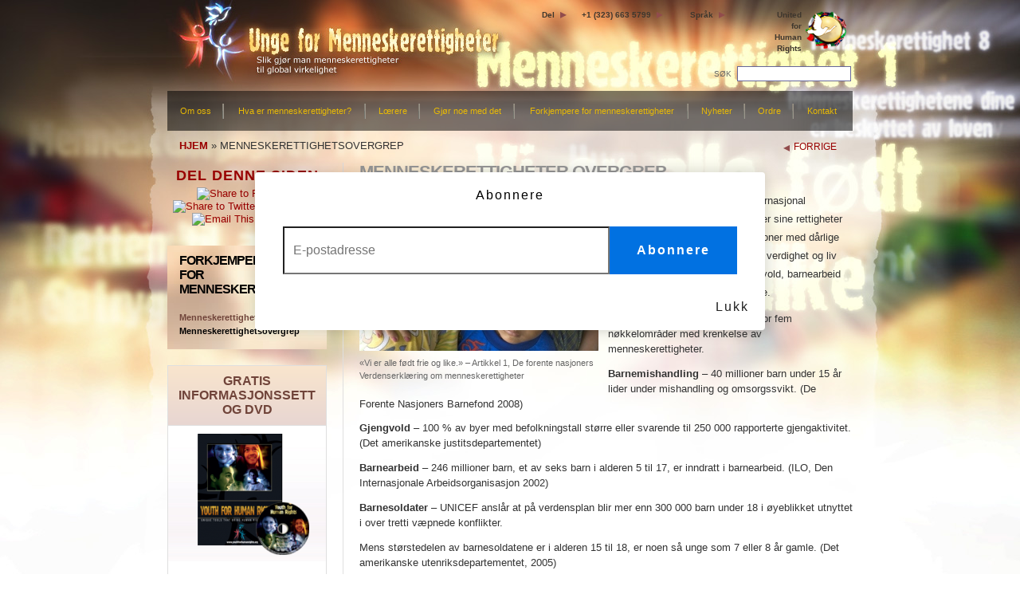

--- FILE ---
content_type: text/html; charset=utf-8
request_url: https://www.ungeformenneskerettigheter.no/voices-for-human-rights/human-rights-abuses.html
body_size: 13538
content:
<!DOCTYPE html PUBLIC "-//W3C//DTD XHTML 1.0 Strict//EN" "http://www.w3.org/TR/xhtml1/DTD/xhtml1-strict.dtd">
<html xmlns="http://www.w3.org/1999/xhtml" lang="no" xml:lang="no" dir="ltr">

<head>
<meta http-equiv="Content-Type" content="text/html; charset=utf-8" />
  <meta http-equiv="Content-Type" content="text/html; charset=utf-8" />
<link rel="shortcut icon" href="/sites/all/themes/gold_master/www_youthforhumanrights_org/favicon.ico" type="image/x-icon" />
<title>Fakta og rapporter om  menneskerettighetskrenkelser fra YHRI</title><meta name="description" content="Finn ut den sanne statusen for menneskerettigheter i verden i dag med statistikker om menneskehandel, vold barnearbeid og barnesoldatsliv. Les tilgjengelige hjelpemidler med linker til nettsidene deres for rapportering av menneskerettighetskrenkelser og for å fremme menneskerettighetssaken."><meta name="keywords" content="">
	<meta name="viewport" content="width=device-width, initial-scale=1">

    <meta name="msvalidate.01" content="02E4D9B9F80EE6C19C53B65EF31B9DFF" />


<link locale="da-dk" rel="alternate" href="dk.youthforhumanrights.org" />
<link locale="de-de" rel="alternate" href="www.jugend-fuer-menschenrechte.de" />
<link locale="el-gr" rel="alternate" href="www.youthforhumanrights.gr" />
<link locale="en-ie" rel="alternate" href="www.youthforhumanrights.ie" />
<link locale="en-us" rel="alternate" href="www.youthforhumanrights.org" />
<link locale="es-es" rel="alternate" href="www.juventudporlosderechoshumanos.es" />
<link locale="es-mx" rel="alternate" href="www.jovenesporlosderechoshumanos.mx" />
<link locale="fr-fr" rel="alternate" href="fr.youthforhumanrights.org" />
<link locale="he-il" rel="alternate" href="il.youthforhumanrights.org" />
<link locale="hu-hu" rel="alternate" href="www.fiatalokazemberijogokert.hu" />
<link locale="it-it" rel="alternate" href="it.youthforhumanrights.org" />
<link locale="ja-jp" rel="alternate" href="www.youthforhumanrights.jp" />
<link locale="nl-nl" rel="alternate" href="nl.youthforhumanrights.org" />
<link locale="no-no" rel="alternate" href="www.ungeformenneskerettigheter.no" />
<link locale="pt-br" rel="alternate" href="www.juventudeparaosdireitoshumanos.pt" />
<link locale="ru-ru" rel="alternate" href="www.youthforhumanrights.ru" />
<link locale="sv-se" rel="alternate" href="www.ungdomarformanskligarattigheter.se" />
<link locale="zh-tw" rel="alternate" href="www.youthforhumanrights.tw" />


  <link type="text/css" rel="stylesheet" media="all" href="/mod_css/no/sites/default/files/css/css_feb829c8cc8c56838b469c54c69729f2.css" />
  
  <link type="text/css" rel="stylesheet" media="all" href="/sites/all/themes/gold_master/www_youthforhumanrights_org/www_youthforhumanrights_org_no.css?2050733785" />	  
	  <!--[if IE 8]>
<link type="text/css" rel="stylesheet" media="all" href="/sites/all/themes/gold_master/www_youthforhumanrights_org/style-ie8.css?792725548" />
<![endif]-->
<!--[if IE 7]>
<link type="text/css" rel="stylesheet" media="all" href="/sites/all/themes/gold_master/www_youthforhumanrights_org/style-ie7.css?2085547053" />
<![endif]-->
<!--[if IE 6]>
<link type="text/css" rel="stylesheet" media="all" href="/sites/all/themes/gold_master/www_youthforhumanrights_org/style-ie6.css?150376636" />
<![endif]-->

  <script type="text/javascript" src="/sites/default/files/js/js_8112e201d3b0b67817632f82794d6845.js"></script>
<script type="text/javascript">
<!--//--><![CDATA[//><!--
jQuery.extend(Drupal.settings, { "basePath": "/", "block_edit": { "hover_links": 1 }, "dhtmlMenu": { "slide": "slide", "siblings": "siblings", "relativity": "relativity", "children": 0, "clone": 0, "doubleclick": 0 }, "extlink": { "extTarget": "_blank", "extClass": 0, "extSubdomains": 1, "extExclude": "", "extInclude": "", "extAlert": 0, "extAlertText": "This link will take you to an external web site. We are not responsible for their content.", "mailtoClass": 0 }, "googleanalytics": { "trackOutgoing": 1, "trackMailto": 1, "trackDownload": 1, "trackDownloadExtensions": "7z|aac|avi|csv|doc|exe|flv|gif|gz|jpe?g|js|mp(3|4|e?g)|mov|pdf|phps|png|ppt|rar|sit|tar|torrent|txt|wma|wmv|xls|xml|zip" }, "lightbox2": { "rtl": "0", "file_path": "/(\\w\\w/)sites/default/files", "default_image": "/sites/all/modules/lightbox2/images/brokenimage.jpg", "border_size": 10, "font_color": "000", "box_color": "fff", "top_position": "", "overlay_opacity": "0.8", "overlay_color": "000", "disable_close_click": true, "resize_sequence": 0, "resize_speed": 400, "fade_in_speed": 400, "slide_down_speed": 600, "use_alt_layout": false, "disable_resize": false, "disable_zoom": false, "force_show_nav": false, "loop_items": false, "node_link_text": "View Image Details", "node_link_target": false, "image_count": "Image !current of !total", "video_count": "Video !current of !total", "page_count": "Page !current of !total", "lite_press_x_close": "press \x3ca href=\"#\" onclick=\"hideLightbox(); return FALSE;\"\x3e\x3ckbd\x3ex\x3c/kbd\x3e\x3c/a\x3e to close", "download_link_text": "", "enable_login": false, "enable_contact": false, "keys_close": "c x 27", "keys_previous": "p 37", "keys_next": "n 39", "keys_zoom": "z", "keys_play_pause": "32", "display_image_size": "original", "image_node_sizes": "()", "trigger_lightbox_classes": "", "trigger_lightbox_group_classes": "", "trigger_slideshow_classes": "", "trigger_lightframe_classes": "", "trigger_lightframe_group_classes": "", "custom_class_handler": 0, "custom_trigger_classes": "", "disable_for_gallery_lists": true, "disable_for_acidfree_gallery_lists": true, "enable_acidfree_videos": true, "slideshow_interval": 5000, "slideshow_automatic_start": true, "slideshow_automatic_exit": true, "show_play_pause": true, "pause_on_next_click": false, "pause_on_previous_click": true, "loop_slides": false, "iframe_width": 600, "iframe_height": 400, "iframe_border": 1, "enable_video": false } });
//--><!]]>
</script>
<script type="text/javascript">
<!--//--><![CDATA[//><!--

        var _gcui_dynaform_new_form = 1;
        var _gcui_google_analytics_acc = "UA-767717-11";
    
//--><!]]>
</script>
<script type="text/javascript">
<!--//--><![CDATA[//><!--
; if (document.URL.match(/noiplimit/)) $(document).ready(function() { $("form.webform-client-form").append("<input type=\"hidden\" name=\"noiplimit\" value=\"1\"/>"); }); 
//--><!]]>
</script>
<script type="text/javascript">
<!--//--><![CDATA[//><!--
webform_scrubber_language = 'no';
//--><!]]>
</script>
<script type="text/javascript">
<!--//--><![CDATA[//><!--
function gcui_log(text) {}
//--><!]]>
</script>
<script type="text/javascript">
<!--//--><![CDATA[//><!--
var _gcui_google_analytics_acc_def = "UA-767717-11";
//--><!]]>
</script>
<script type="text/javascript">
<!--//--><![CDATA[//><!--
var _gcui_my_base_domain = "ungeformenneskerettigheter.no";
//--><!]]>
</script>
<script type="text/javascript">
<!--//--><![CDATA[//><!--
var _gcui_file_url = "https://files.ondemandhosting.info";
//--><!]]>
</script>
<script type="text/javascript">
<!--//--><![CDATA[//><!--
var _paused_caps = "PAUSED";
//--><!]]>
</script>
<script type="text/javascript">
<!--//--><![CDATA[//><!--
var _playing_slideshow_caps = "PLAYING SLIDESHOW";
//--><!]]>
</script>
<script type="text/javascript">
<!--//--><![CDATA[//><!--
$(document).ready(function(){$.gcuiIPhoneLinks();});
//--><!]]>
</script>
  <script type="text/javascript"> </script>
</head>

<body class="path-voices-for-human-rights path-no-voices-for-human-rights path-voices-for-human-rights-human-rights-abuses path-no-voices-for-human-rights-human-rights-abuses content-type-page language-no not-front ">




<div id="addthis"> 
		<!-- ADDTHIS BUTTON BEGIN --> 
		<script type="text/javascript"> 
		var addthis_pub = "officialCSI";
		var addthis_config = {services_expanded : 'email,facebook,twitter,buzz,digg,google,myspace,live,favorites,stumbleupon,delicious,yahoomail,wordpress,technorati,reddit,slashdot,propeller,gmail,blogger,phonefavs'};
		var addthis_config = {
		ui_language: 'no'
		}
        </script> 
 
 
		<a href="http://www.addthis.com/bookmark.php?v=250" 
			onmouseover="return addthis_open(this, '', '[URL]', '[TITLE]');" 
			onmouseout="addthis_close();" 
			onclick="return addthis_sendto();"><!--<img 
			src="http://s7.addthis.com/static/btn/lg-share-en.gif" 
			width="125" height="16" border="0" alt="Share" />--></a> 
 
		<script type="text/javascript" src="https://s7.addthis.com/js/250/addthis_widget.js"></script> 
		<!-- ADDTHIS BUTTON END --> 
</div>

<div id="outer_shell">

<div id="shell">

<table border="0" cellpadding="0" cellspacing="0" id="banner">
<!-- <table border="0" cellpadding="0" cellspacing="0" id="banner" dir="rtl"> -->
  <tr>
	
  	<td id="banner_logo" onclick="document.location='/no/';">
        </td>

    <td id="banner_tool">                
	    <table class="banner-tool-inner">
				        <tr>
	            <td colspan="2">
	            	  <div class="block block-gcui_custom_menu" id="block-gcui_custom_menu-0">
    <h2 class="title"></h2>
    <div class="content">
<div class="horizontal gcuicm-menuwrapper-horizontal gcuicm-menuwrapper- gcuicm-menuwrapper-horizontal-">

<table class="gcuicm-itemset gcuicm-itemset-gcuicm-itemset-horizontal  gcuicm-itemset-0 gcuicm-itemset-horizontal-0">
<tr>
    <td class="gcuicm-item gcuicm-item-">
        
<a
class="link- depth-0" href="#"
onclick="doShareClick(document.location+'', document.title);">
Del</a>


    </td>
    <td class="gcuicm-item gcuicm-item-">
        
<a
class="link- depth-0" href="/contact.html"
>
+1 (323) 663 5799</a>


    </td>
    <td class="gcuicm-item gcuicm-item-">
        
<a
class="link- depth-0" href="/"
onclick="gcui_language_selector_display();return false;">
Språk</a>


    </td>
    <td class="gcuicm-item gcuicm-item-imagerightlink">
        
<table cellpadding=0 cellspacing=0 border=0><tr><td width="30">
<a
class="noarrow" href="http://www.humanrights.com/">
United for Human Rights</a></td><td valign="middle">
<a 
href="http://www.humanrights.com/" class="noarrow imagelink"><img src="/sites/all/themes/gold_master/www_youthforhumanrights_org/images/hrlogo.png" ></a></td></tr></table>

    </td>
</tr>
</table>
</div>

</div>
 </div>
	            </td>
	        </tr>
				        <tr>
	            <td id="banner_search" colspan="2">
	            	<form action="/voices-for-human-rights/human-rights-abuses.html"  accept-charset="UTF-8" method="post" id="search-theme-form">
<div><div id="search" class="container-inline">

<div class="form-item" id="edit-search-theme-form-1-wrapper">
 <label for="edit-search-theme-form-1">SØK </label>
 <input type="text" maxlength="128" name="search_theme_form" id="edit-search-theme-form-1" size="15" value="" title="Enter the terms you wish to search for." class="form-text" />
</div>
<input type="submit" name="op" id="edit-submit" value="SØK "  class="form-submit" />
<input type="hidden" name="form_build_id" id="form-f5965b73ea6acff333b8c0d2f2c3810b" value="form-f5965b73ea6acff333b8c0d2f2c3810b"  />
<input type="hidden" name="form_id" id="edit-search-theme-form" value="search_theme_form"  />

</div>

</div></form>
	            </td>
	            	<!--
	            <td id="banner_button">
	            	<a href="/videos.html"><img src=""/></a>
	            </td>
	                -->
	        </tr>
	    </table>
    </td>

  </tr>
  
    <tr>
  	<td id="banner_menu" colspan="2" dir="ltr">
    	  <div class="block block-nice_menus" id="block-nice_menus-1">
    <h2 class="title"><span class="nice-menu-hide-title">Primary links</span></h2>
    <div class="content"><!--[if lte IE 7]><ul class="nice-menu nice-menu-down" id="nice-menu-1"><li id="menu-1043" class="menuparent menu-path-node-9"><a href="/about-us.html" id="dhtml_menu-1043">Om oss</a><ul><li id="menu-1051" class="menu-path-node-9"><a href="/about-us.html" id="dhtml_menu-1051">Hva er Unge for menneskerettigheter?</a></li>
<li id="menu-1095" class="menu-path-node-10"><a href="/about-us/purpose-of-youth-for-human-rights.html" id="dhtml_menu-1095">Vårt formål</a></li>
<li id="menu-1096" class="menu-path-node-11"><a href="/about-us/history-of-yhri-launch.html" id="dhtml_menu-1096">Historien om Unge for menneskerettigheter</a></li>
<li id="menu-1053" class="menu-path-node-14"><a href="/about-us/yhri-executive-staff.html" id="dhtml_menu-1053">Lederstab</a></li>
<li id="menu-1054" class="menu-path-node-15"><a href="/about-us/yhri-advisory-board.html" id="dhtml_menu-1054">Rådgivende komite</a></li>
<li id="menu-1098" class="menu-path-node-16"><a href="/about-us/yhri-partners-collaborators.html" id="dhtml_menu-1098">UFMRI’s samarbeidspartnere</a></li>
<li id="menu-1058" class="menu-path-node-17"><a href="/about-us/proclamations-awards.html" id="dhtml_menu-1058">Proklamasjoner &amp; anerkjennelser</a></li>
<li id="menu-1059" class="menu-path-node-18"><a href="/about-us/yhri-endorsements.html" id="dhtml_menu-1059">Støtteerklæringer</a></li>
</ul>
</li>
<li id="menu-1985" class="menuparent menu-path-node-22"><a href="/what-are-human-rights.html" id="dhtml_menu-1985">Hva er menneskerettigheter?</a><ul><li id="menu-2195" class="menu-path-node-22"><a href="/what-are-human-rights.html" id="dhtml_menu-2195">Menneskerettigheter definert</a></li>
<li id="menu-2196" class="menu-path-node-140"><a href="/what-are-human-rights/background-of-human-rights.html" id="dhtml_menu-2196">Bakgrunnen for menneskerettighetene</a></li>
<li id="menu-2216" class="menu-path-node-28"><a href="/what-are-human-rights/universal-declaration-of-human-rights/introduction.html" id="dhtml_menu-2216">Verdenserklæringen om Menneskerettigheter</a></li>
</ul>
</li>
<li id="menu-1045" class="menuparent menu-path-node-31"><a href="/educators.html" id="dhtml_menu-1045">Lœrere</a><ul><li id="menu-1063" class="menu-path-node-31"><a href="/educators.html" id="dhtml_menu-1063">Velkommen</a></li>
<li id="menu-1065" class="menu-path-node-32"><a href="/educators/education-package-details.html" id="dhtml_menu-1065">Detaljer om undervisningspakken</a></li>
<li id="menu-1066" class="menu-path-node-33"><a href="/educators/results.html" id="dhtml_menu-1066">Resultater fra lærere</a></li>
<li id="menu-1129" class="menu-path-node-34"><a href="/educators/human-rights-curriculum.html" id="dhtml_menu-1129">Menneskerettighetspensum</a></li>
<li id="menu-1064" class="menu-path-node-35"><a href="/educators/educator-programs.html" id="dhtml_menu-1064">Pedagog programmere</a></li>
<li id="menu-1130" class="menu-path-node-36"><a href="/educators/program-implementation.html" id="dhtml_menu-1130">program implementering</a></li>
<li id="menu-3401" class="menu-path-node-3515"></li>
</ul>
</li>
<li id="menu-2198" class="menuparent menu-path-node-37"><a href="/take-action.html" id="dhtml_menu-2198">Gjør noe med det</a><ul><li id="menu-1068" class="menu-path-node-37"><a href="/take-action.html" id="dhtml_menu-1068">Engasjer deg</a></li>
<li id="menu-2199" class="menu-path-node-39"><a href="/take-action/petition.html" id="dhtml_menu-2199">petisjon</a></li>
<li id="menu-2200" class="menu-path-node-40"><a href="/take-action/memberships-and-donations.html" id="dhtml_menu-2200">Medlemskap &amp; donasjon</a></li>
<li id="menu-2201" class="menu-path-node-41"><a href="/take-action/groups/how-to-start-a-group.html" id="dhtml_menu-2201">Grupper</a></li>
<li id="menu-2202" class="menu-path-node-50"><a href="/take-action/competitions.html" id="dhtml_menu-2202">Konkurranser</a></li>
</ul>
</li>
<li id="menu-2203" class="menuparent menu-path-node-56 active-trail"><a href="/voices-for-human-rights.html" id="dhtml_menu-2203">Forkjempere for menneskerettigheter</a><ul><li id="menu-1275" class="menu-path-node-56"><a href="/voices-for-human-rights.html" id="dhtml_menu-1275">Forkjempere for menneskerettigheter</a></li>
<li id="menu-2204" class="menu-path-node-141"><a href="/voices-for-human-rights/human-rights-organizations.html" id="dhtml_menu-2204">Menneskerettighetsorganisasjoner</a></li>
<li id="menu-2205" class="menu-path-node-71 active-trail"><a href="/voices-for-human-rights/human-rights-abuses.html" id="dhtml_menu-2205" class="active">Menneskerettighetsovergrep</a></li>
</ul>
</li>
<li id="menu-1048" class="menu-path-news.html"><a href="/news.html" page_title="gcui_yhri:news_tag | gcui_scientology:yhr" id="dhtml_menu-1048">Nyheter</a></li>
<li id="menu-2206" class="menu-path-node-5"><a href="/freeinfo.html" id="dhtml_menu-2206">Ordre</a></li>
<li id="menu-1050" class="menu-path-node-174"><a href="/contact.html" class="item-1050" id="dhtml_menu-1050">Kontakt</a></li>
</ul>
<![endif]--><![if gt IE 7]><ul class="nice-menu nice-menu-down" id="nice-menu-1"><span><li id="menu-1043" class="menuparent menu-path-node-9"><a href="/about-us.html" id="dhtml_menu-1043">Om oss</a><ul><span><li id="menu-1051" class="menu-path-node-9"><a href="/about-us.html" id="dhtml_menu-1051">Hva er Unge for menneskerettigheter?</a></li></span>
<span><li id="menu-1095" class="menu-path-node-10"><a href="/about-us/purpose-of-youth-for-human-rights.html" id="dhtml_menu-1095">Vårt formål</a></li></span>
<span><li id="menu-1096" class="menu-path-node-11"><a href="/about-us/history-of-yhri-launch.html" id="dhtml_menu-1096">Historien om Unge for menneskerettigheter</a></li></span>
<span><li id="menu-1053" class="menu-path-node-14"><a href="/about-us/yhri-executive-staff.html" id="dhtml_menu-1053">Lederstab</a></li></span>
<span><li id="menu-1054" class="menu-path-node-15"><a href="/about-us/yhri-advisory-board.html" id="dhtml_menu-1054">Rådgivende komite</a></li></span>
<span><li id="menu-1098" class="menu-path-node-16"><a href="/about-us/yhri-partners-collaborators.html" id="dhtml_menu-1098">UFMRI’s samarbeidspartnere</a></li></span>
<span><li id="menu-1058" class="menu-path-node-17"><a href="/about-us/proclamations-awards.html" id="dhtml_menu-1058">Proklamasjoner &amp; anerkjennelser</a></li></span>
<span><li id="menu-1059" class="menu-path-node-18"><a href="/about-us/yhri-endorsements.html" id="dhtml_menu-1059">Støtteerklæringer</a></li></span>
</ul>
</li></span>
<span><li id="menu-1985" class="menuparent menu-path-node-22"><a href="/what-are-human-rights.html" id="dhtml_menu-1985">Hva er menneskerettigheter?</a><ul><span><li id="menu-2195" class="menu-path-node-22"><a href="/what-are-human-rights.html" id="dhtml_menu-2195">Menneskerettigheter definert</a></li></span>
<span><li id="menu-2196" class="menu-path-node-140"><a href="/what-are-human-rights/background-of-human-rights.html" id="dhtml_menu-2196">Bakgrunnen for menneskerettighetene</a></li></span>
<span><li id="menu-2216" class="menu-path-node-28"><a href="/what-are-human-rights/universal-declaration-of-human-rights/introduction.html" id="dhtml_menu-2216">Verdenserklæringen om Menneskerettigheter</a></li></span>
</ul>
</li></span>
<span><li id="menu-1045" class="menuparent menu-path-node-31"><a href="/educators.html" id="dhtml_menu-1045">Lœrere</a><ul><span><li id="menu-1063" class="menu-path-node-31"><a href="/educators.html" id="dhtml_menu-1063">Velkommen</a></li></span>
<span><li id="menu-1065" class="menu-path-node-32"><a href="/educators/education-package-details.html" id="dhtml_menu-1065">Detaljer om undervisningspakken</a></li></span>
<span><li id="menu-1066" class="menu-path-node-33"><a href="/educators/results.html" id="dhtml_menu-1066">Resultater fra lærere</a></li></span>
<span><li id="menu-1129" class="menu-path-node-34"><a href="/educators/human-rights-curriculum.html" id="dhtml_menu-1129">Menneskerettighetspensum</a></li></span>
<span><li id="menu-1064" class="menu-path-node-35"><a href="/educators/educator-programs.html" id="dhtml_menu-1064">Pedagog programmere</a></li></span>
<span><li id="menu-1130" class="menu-path-node-36"><a href="/educators/program-implementation.html" id="dhtml_menu-1130">program implementering</a></li></span>
<span><li id="menu-3401" class="menu-path-node-3515"></li></span>
</ul>
</li></span>
<span><li id="menu-2198" class="menuparent menu-path-node-37"><a href="/take-action.html" id="dhtml_menu-2198">Gjør noe med det</a><ul><span><li id="menu-1068" class="menu-path-node-37"><a href="/take-action.html" id="dhtml_menu-1068">Engasjer deg</a></li></span>
<span><li id="menu-2199" class="menu-path-node-39"><a href="/take-action/petition.html" id="dhtml_menu-2199">petisjon</a></li></span>
<span><li id="menu-2200" class="menu-path-node-40"><a href="/take-action/memberships-and-donations.html" id="dhtml_menu-2200">Medlemskap &amp; donasjon</a></li></span>
<span><li id="menu-2201" class="menu-path-node-41"><a href="/take-action/groups/how-to-start-a-group.html" id="dhtml_menu-2201">Grupper</a></li></span>
<span><li id="menu-2202" class="menu-path-node-50"><a href="/take-action/competitions.html" id="dhtml_menu-2202">Konkurranser</a></li></span>
</ul>
</li></span>
<span><li id="menu-2203" class="menuparent menu-path-node-56 active-trail"><a href="/voices-for-human-rights.html" id="dhtml_menu-2203">Forkjempere for menneskerettigheter</a><ul><span><li id="menu-1275" class="menu-path-node-56"><a href="/voices-for-human-rights.html" id="dhtml_menu-1275">Forkjempere for menneskerettigheter</a></li></span>
<span><li id="menu-2204" class="menu-path-node-141"><a href="/voices-for-human-rights/human-rights-organizations.html" id="dhtml_menu-2204">Menneskerettighetsorganisasjoner</a></li></span>
<span><li id="menu-2205" class="menu-path-node-71 active-trail"><a href="/voices-for-human-rights/human-rights-abuses.html" id="dhtml_menu-2205" class="active">Menneskerettighetsovergrep</a></li></span>
</ul>
</li></span>
<span><li id="menu-1048" class="menu-path-news.html"><a href="/news.html" page_title="gcui_yhri:news_tag | gcui_scientology:yhr" id="dhtml_menu-1048">Nyheter</a></li></span>
<span><li id="menu-2206" class="menu-path-node-5"><a href="/freeinfo.html" id="dhtml_menu-2206">Ordre</a></li></span>
<span><li id="menu-1050" class="menu-path-node-174"><a href="/contact.html" class="item-1050" id="dhtml_menu-1050">Kontakt</a></li></span>
</ul>
<![endif]></div>
 </div>
    </td>
  </tr>
    
    
    
</table>

<div id="header_and_content_container">

		
		
		
	<div id="content_container">
	
		<table id="breadcrumb_area" cellpadding="0" cellspacing="0" border="0">
		<tr>
						<td class="breadcrumb-section">
			<div class="breadcrumb"><a href="/">HJEM</a> » <span class="active">MENNESKERETTIGHETSOVERGREP</span></div>			</td>
									<td class="breadcrumb-right-section">
			  <div class="block block-gcui_prevnext" id="block-gcui_prevnext-prevnext_additional_pager">
    <h2 class="title"></h2>
    <div class="content"><div class="menu-pager">
	<div class="page-itemS">
					<div class="pager-item first"><a href="/voices-for-human-rights/human-rights-organizations.html">FORRIGE</a></div>
			<span class="pager-top-arw-first"><a href="/voices-for-human-rights/human-rights-organizations.html"> </a></span>
								<div class="clear"></div>
	</div>
		
		<div class="clear"></div>

	</div>
</div>
 </div>
			</td>
					</tr>
	</table>
		
	<table border="0" cellpadding="0" cellspacing="0" id="content">
	  <tr>
	    <td id="sidebar-left">
	      
<!--
<style type="text/css">
.addthis-section a {
    display: inline;
}
</style>

<div class="addthis-section">
<a class="addthis_button_email"></a>
<a class="addthis_button_facebook"></a>
<a class="addthis_button_digg"></a>
<a class="addthis_button_twitter"></a>
<a class="addthis_button_myspace"></a>
<a class="addthis_button_stumbleupon"></a>
<a class="addthis_button_compact"></a>
<a class="addthis_button_expanded"></a>
<div>

<div id="share_this">
  <h2 class="title">SHARE THIS PAGE</h2>
  <img src="/sites/all/themes/gold_master/www_humanrights_org/images/share_btns.png" width="182" height="39" border="1" usemap="#Map" title="blocktheme-sharethis.tpl.php" />
  
  <map name="Map" id="Map" title="Share United for Human Rights Organization">
<area shape="rect" coords="3,3,35,36" href="http://www.facebook.com/sharer.php?u=http://www.humanrights.com&t=United For Human Rights" target="_blank" />
    
    
<area shape="rect" coords="35,4,74,36" href="http://www.twitter.com/home?status=United+for+Human+Rights+Organization+www.humanrights.com" target="_blank" />
    
<area shape="rect" coords="73,5,110,34" href="http://www.stumbleupon.com/submit?url=http://www.humanrights.com" target="_blank" />
<area shape="rect" coords="109,4,145,35" style="cursor:pointer" onclick="javascript:doEmail('http://www.humanrights.com', 'United for Human Rights Organization')" />
  
 <area shape="rect" coords="146,5,178,36" href="http://www.addthis.com/bookmark.php?v=250&amp;username=xa-4c01c7fe3443c7a1" target="_blank" />
  <script type="text/javascript" src="https://s7.addthis.com/js/250/addthis_widget.js#username=xa-4c01c7fe3443c7a1"></script>
  </map>
</div>
-->

<div class="" id="share_this">

    <h2 class="title">DEL DENNE SIDEN</h2>

	<div class="addthis_toolbox">   
	    <div class="custom_images">
		<a class="addthis_button_facebook"><img src="https://www.humanrights.com/sites/all/modules/gold_common_ui/gcui_share_bar/icons/facebook_32.png" width="32" height="32" alt="Share to Facebook" /></a>
		<a class="addthis_button_twitter"><img src="https://www.humanrights.com/sites/all/modules/gold_common_ui/gcui_share_bar/icons/twitter_32.png" width="32" height="32" alt="Share to Twitter" /></a>
		<a class="addthis_button_stumbleupon"><img src="https://www.humanrights.com/sites/all/modules/gold_common_ui/gcui_share_bar/icons/stumbleupon_32.png" width="32" height="32" alt="Stumble It" /></a>
		<a class="addthis_button_email"><img src="https://www.humanrights.com/sites/all/modules/gold_common_ui/gcui_share_bar/icons/email_32.png" width="32" height="32" alt="Email This" /></a>
		<a class="addthis_button_more"><img src="https://www.humanrights.com/sites/all/modules/gold_common_ui/gcui_share_bar/icons/addthis_32.png" width="32" height="32" alt="More..." /></a>
	    </div>

	</div>
</div>

  <div class="block block-menu_block" id="block-menu_block-6">
    <h2 class="title">Forkjempere for menneskerettigheter</h2>
    <div class="content"><div class="menu-block-6 menu-name-menu-voices-for-human-rights parent-mlid-0 menu-level-1">
  <ul class="menu"><li class="leaf first menu-mlid-1304 no-dhtml "><a href="/voices-for-human-rights/human-rights-organizations.html" id="dhtml_menu-1304">Menneskerettighetsorganisasjoner</a></li>
<li class="leaf last menu-mlid-1277 active no-dhtml  active-trail"><a href="/voices-for-human-rights/human-rights-abuses.html" class="active-trail active" id="dhtml_menu-1277">Menneskerettighetsovergrep</a></li>
</ul></div>
</div>
 </div>

<div id="info_kit_ad" onclick="document.location='/freeinfo.html';">
	<div id="info_kit-title">
		
		GRATIS INFORMASJONSSETT OG DVD	</div>
    <div id="info_kit-bg">
		<img src="/sites/default/files/imagecache/gcui_inline_small/sites/all/themes/gold_master/www_youthforhumanrights_org/images/youth-for-human-rights-dvd_no.png" />		<div id="info_kit-text">
			Lær de unge menneskerettighetene sine med undervisningsverktøy som engasjerer og interesserer dem		</div>
		<div id="info_kit-frase">
			Bestill en gratis Youth&nbsp;for&nbsp;Human&nbsp;Rights-informasjonspakke		
		</div>
		<a class="info_kit-button" href="/freeinfo.html">
			<div class="info_kit-button-inner">FÅ VITE MER »</div>
		</a>
	</div>
</div>

<!--
<div id="information_kit" onclick="document.location='';">
	<div id="information_kit_header">
		<div id="information_kit_text" >
			<h2><a href=""></a></h2>
		</div>
	</div>
	
	<div id="information_kit_body" onclick="document.location='';">
				<a href="" class="learn_more"></a>
	</div>
</div>

-->	    </td>	    <td valign="top" class="with-sidebar-left ">
	      	      <div id="main">
				<div class="tabs"></div>
						
				
			  <div class="node">

	
        
    
        <h2 class="title">Menneskerettigheter Overgrep</h2>
        
        
        
    <div class="content">
		<p>
<div class="gcui-inline-image gcui-inline-image-71-1 gcui-preset-gcui_inline_large ">
    <div class="image">
        <a
        class="image-link"
        	        href="/sites/default/files/yhri-human-rights-abuses-inline_no.jpg" rel="lightbox[pics][«Vi er alle født frie og like.»            – Artikkel 1, De forente nasjoners Verdenserklæring om menneskerettigheter]"
		        title="«Vi er alle født frie og like.»            – Artikkel 1, De forente nasjoners Verdenserklæring om menneskerettigheter">
            <img src="http://www.ungeformenneskerettigheter.no/sites/default/files/imagecache/gcui_inline_large/yhri-human-rights-abuses-inline_no.jpg" alt="«Vi er alle født frie og like.»            – Artikkel 1, De forente nasjoners Verdenserklæring om menneskerettigheter"/>
        </a>
    </div>
          <div class="caption">«Vi er alle født frie og like.»            – Artikkel 1, De forente nasjoners Verdenserklæring om menneskerettigheter</div>
    </div>
Unge for menneskerettigheter internasjonal fastholder at barn som ikke kjenner sine rettigheter er sårbare og et lett bytte for personer med dårlige hensikter. Statistikker over tap av verdighet og liv gjennom barnemishandling, gjengvold, barnearbeid og barnesoldater er kolossalt høye.</p> <p>Følgende er aktuelle statistikker for fem nøkkelområder med krenkelse av menneskerettigheter.</p> <p><strong>Barnemishandling</strong> – 40 millioner barn under 15 år lider under mishandling og omsorgssvikt. (De Forente Nasjoners Barnefond 2008)</p> <p><strong>Gjengvold</strong> – 100 % av byer med befolkningstall større eller svarende til 250 000 rapporterte gjengaktivitet. (Det amerikanske justitsdepartementet)</p><p><strong>Barnearbeid</strong> – 246 millioner barn, et av seks barn i alderen 5 til 17, er inndratt i barnearbeid. (ILO, Den Internasjonale Arbeidsorganisasjon 2002)</p> <p><strong>Barnesoldater</strong> – UNICEF anslår at på verdensplan blir mer enn 300 000 barn under 18 i øyeblikket utnyttet i over tretti væpnede konflikter.</p> <p>Mens størstedelen av barnesoldatene er i alderen 15 til 18, er noen så unge som 7 eller 8 år gamle. (Det amerikanske utenriksdepartementet, 2005)</p> <p><strong>Menneskehandel</strong> – Det anslås at det er 27 millioner mennesker i verden i dag som er gjort til slaver.</p> <p>Hvert år handles det med mellom 600 000 og 800 000 mennesker på tvers av internasjonale grenser. (Det amerikanske utenrigsdepartementet, Trafficking in Persons Report, 2006)</p> <h4 style="padding-left: 360px;"><a href="/voices-for-human-rights/human-rights-abuses/human-rights-trafficking-awareness.html">Mer om menneskehandel >> </a></h4>



    </div>
    
    <div class="links">&raquo; <ul class="links inline"><li class="node_translation_zh first"><a href="/voices-for-human-rights/human-rights-abuses.html" title="人權侵害" class="translation-link">中文（繁體）</a></li>
<li class="node_translation_da"><a href="/voices-for-human-rights/human-rights-abuses.html" title="Krænkelser af Menneskerettighederne" class="translation-link">Dansk</a></li>
<li class="node_translation_nl"><a href="/voices-for-human-rights/human-rights-abuses.html" title="Mensenrechtenschendingen" class="translation-link">Nederlands</a></li>
<li class="node_translation_fr"><a href="/voices-for-human-rights/human-rights-abuses.html" title="Violations des droits de l’Homme" class="translation-link">Français</a></li>
<li class="node_translation_de"><a href="/voices-for-human-rights/human-rights-abuses.html" title="Menschenrechtsverletzungen" class="translation-link">Deutsch</a></li>
<li class="node_translation_el"><a href="/voices-for-human-rights/human-rights-abuses.html" title="ΚΑΤΑΠΑΤΗΣΕΙΣ ΑΝΘΡΩΠΙΝΩΝ ΔΙΚΑΙΩΜΑΤΩΝ" class="translation-link">Ελληνικά</a></li>
<li class="node_translation_he"><a href="/voices-for-human-rights/human-rights-abuses.html" title="פגיעה בזכויות האדם" class="translation-link">עברית</a></li>
<li class="node_translation_hu"><a href="/voices-for-human-rights/human-rights-abuses.html" title="Emberi jogi visszaélések" class="translation-link">Magyar</a></li>
<li class="node_translation_it"><a href="/voices-for-human-rights/human-rights-abuses.html" title="Abusi dei Diritti Umani" class="translation-link">Italiano</a></li>
<li class="node_translation_ja"><a href="/voices-for-human-rights/human-rights-abuses.html" title="人権の侵害" class="translation-link">日本語</a></li>
<li class="node_translation_no"><a href="/voices-for-human-rights/human-rights-abuses.html" title="Menneskerettigheter Overgrep" class="translation-link">Norsk</a></li>
<li class="node_translation_pt"><a href="/voices-for-human-rights/human-rights-abuses.html" title="Violações dos Direitos Humanos " class="translation-link">Português</a></li>
<li class="node_translation_ru"><a href="/voices-for-human-rights/human-rights-abuses.html" title="Права человека. Нарушение прав человека" class="translation-link">Русский</a></li>
<li class="node_translation_es_ES"><a href="/voices-for-human-rights/human-rights-abuses.html" title="Abusos de los Derechos Humanos " class="translation-link">Español (castellano)</a></li>
<li class="node_translation_es"><a href="/voices-for-human-rights/human-rights-abuses.html" title="Abusos de los Derechos Humanos" class="translation-link">Español (Latinoamérica)</a></li>
<li class="node_translation_sv last"><a href="/voices-for-human-rights/human-rights-abuses.html" title="Kränkningar av mänskliga rättigheter" class="translation-link">Svenska</a></li>
</ul></div>    
  </div>
  <div class="block block-gcui_prevnext" id="block-gcui_prevnext-prevnext_pager">
    <h2 class="title"></h2>
    <div class="content"><div class="menu-pager">
	<div class="page-itemS">
					<div class="pager-item first"><a href="/voices-for-human-rights/human-rights-organizations.html">Forrige</a></div>
			<span class="pager-top-arw-first"><a href="/voices-for-human-rights/human-rights-organizations.html"> </a></span>
								<div class="clear"></div>
	</div>
		
		<div class="clear"></div>

	</div>
</div>
 </div>
        
		
			      </div>
	    </td>
	    	  </tr>
	</table>
	
	</div>

</div>
	

<div id="footer">
      <div class="block block-gold_common_ui_bottomnav" id="block-gold_common_ui_bottomnav-0">
    <h2 class="title"></h2>
    <div class="content"><div class="gcui-bottomnav">

	<div class="container">
	<table class="main" align="center" dir="">
		<tr>
						<td class="center" dir="">
				<h5>Sidenavigering</h5>
				
				<div style='float:left;width:28%;border:1px none black;padding:0 10px;'><div class="link menu-3386"><a href="/">Hjem</a></div><div class="link menu-1456"><a href="/about-us.html">Hva er Unge for menneskerettigheter?</a></div><div class="link menu-1457"><a href="/what-are-human-rights.html">Hva er menneskerettigheter?</a></div><div class="link menu-1458"><a href="/educators.html">Lœrere</a></div><div class="link menu-1459"><a href="/take-action.html">Gjør noe med det</a></div><div class="link menu-1460"><a href="/voices-for-human-rights.html">Forkjempere for menneskerettigheter</a></div><div class="link menu-1461"><a href="/news.html">Nyheter</a></div><div class="link menu-1462"><a href="/store/products/the-story-of-human-rights-dvd-youth-version.html">Ordre</a></div><div class="link menu-2853"><a href="/">Youth for Human Rights</a></div><div class="link menu-1463"><a href="/contact.html">Kontakt</a></div><div class="link menu-3520"><a href="/contact-info.html">Kontakt</a></div><div class="link menu-1523"><a href="/what-are-human-rights/videos/born-free-and-equal.html">SE MENNESKERETTIGHETSVIDEOENE:</a></div><div class="link menu-1464"><a href="/what-are-human-rights/videos/born-free-and-equal.html">Vi er alle født frie og like</a></div><div class="link menu-1465"><a href="/what-are-human-rights/videos/do-not-discriminate.html">Ikke diskriminer</a></div></div><div style='float:left;width:28%;border:1px none black;padding:0 10px;'><div class="link menu-1466"><a href="/what-are-human-rights/videos/right-to-life.html">Retten til liv</a></div><div class="link menu-1467"><a href="/what-are-human-rights/videos/no-slavery.html">Intet slaveri</a></div><div class="link menu-1468"><a href="/what-are-human-rights/videos/no-torture.html">Ingen tortur</a></div><div class="link menu-1469"><a href="/what-are-human-rights/videos/you-have-rights-no-matter-where-you-go.html">Du har rettigheter hvor enn du er</a></div><div class="link menu-1470"><a href="/what-are-human-rights/videos/equal-before-the-law.html">Vi er alle like for loven.</a></div><div class="link menu-1471"><a href="/what-are-human-rights/videos/your-human-rights-are-protected-by-law.html">Dine menneskerettigheter er beskyttet av loven.</a></div><div class="link menu-1472"><a href="/what-are-human-rights/videos/no-unfair-detainment.html">Ingen uberettiget arrestasjon</a></div><div class="link menu-1473"><a href="/what-are-human-rights/videos/right-to-trial.html">Retten til å få sin sak prøvd</a></div><div class="link menu-1474"><a href="/what-are-human-rights/videos/innocent-till-proven-guilty.html">Vi er alltid uskyldige, inntil noe annet er bevist</a></div><div class="link menu-1475"><a href="/what-are-human-rights/videos/right-to-privacy.html">Retten til et privatliv</a></div><div class="link menu-1476"><a href="/what-are-human-rights/videos/freedom-to-move.html">Bevegelsesfrihet</a></div><div class="link menu-1477"><a href="/what-are-human-rights/videos/right-to-seek-a-safe-place-to-live.html">Retten til å søke et trygt sted å bo</a></div><div class="link menu-1478"><a href="/what-are-human-rights/videos/right-to-a-nationality.html">Retten til en nasjonalitet</a></div><div class="link menu-1479"><a href="/what-are-human-rights/videos/marriage-and-family.html">Ekteskap og familie</a></div></div><div style='float:left;width:28%;border:1px none black;padding:0 10px;'><div class="link menu-1480"><a href="/what-are-human-rights/videos/right-to-ownership.html">Retten til dine egne ting</a></div><div class="link menu-1481"><a href="/what-are-human-rights/videos/freedom-of-thought.html">Tankefrihet</a></div><div class="link menu-1482"><a href="/what-are-human-rights/videos/freedom-of-expression.html">Frihet til å uttrykke seg</a></div><div class="link menu-1483"><a href="/what-are-human-rights/videos/right-to-public-assembly.html">Retten til å samles offentlig</a></div><div class="link menu-1484"><a href="/what-are-human-rights/videos/right-to-democracy.html">Retten til demokrati</a></div><div class="link menu-1485"><a href="/what-are-human-rights/videos/social-security.html">Sosial trygghet</a></div><div class="link menu-1486"><a href="/what-are-human-rights/videos/workers-rights.html">Arbeiderens rettigheter</a></div><div class="link menu-1487"><a href="/what-are-human-rights/videos/right-to-play.html">Retten til å leke</a></div><div class="link menu-1488"><a href="/what-are-human-rights/videos/food-and-shelter-for-all.html">Mat og husly for alle</a></div><div class="link menu-1489"><a href="/what-are-human-rights/videos/right-to-education.html">Retten til utdannelse</a></div><div class="link menu-1490"><a href="/what-are-human-rights/videos/copyright.html">Copyright</a></div><div class="link menu-1491"><a href="/what-are-human-rights/videos/fair-and-free-world.html">En fri og rettferdig verden.</a></div><div class="link menu-1492"><a href="/what-are-human-rights/videos/responsibility.html">Ansvar</a></div><div class="link menu-1493"><a href="/what-are-human-rights/videos/no-one-can-take-your-rights.html">Ingen kan ta menneskerettighetene dine fra deg.</a></div></div>			</td>
					</tr>
	</table>

	</div>

</div>
</div>
 </div>
  <div class="block block-block" id="block-block-11">
    <h2 class="title"></h2>
    <div class="content"><center><div class="copyright">
  <p class="copyright"><a href="/copyrights.html" target="_blank">© 2002–2026 Unge for menneskerettigheter internasjonal. Alle rettigheter forbeholdt. Unge for menneskerettigheter internasjonal-logoen er eid av Unge for menneskerettigheter internasjonal. UNITED-logoen er eid av TXL Films og blir brukt med dets tillatelse. Art.</a></p></div></center>


<script type="text/javascript">
//<![CDATA[
var owa_baseUrl = 'http://beacon.9165619.com/';
var owa_cmds = owa_cmds || [];
owa_cmds.push(['setSiteId', '2a0ebeedb94b98227a587b0869df00a9']);
owa_cmds.push(['trackPageView']);
owa_cmds.push(['trackClicks']);

(function() {
	var _owa = document.createElement('script'); _owa.type = 'text/javascript'; _owa.async = true;
	owa_baseUrl = ('https:' == document.location.protocol ? window.owa_baseSecUrl || owa_baseUrl.replace(/http:/, 'https:') : owa_baseUrl );
	_owa.src = owa_baseUrl + 'tracker-min.js';
	var _owa_s = document.getElementsByTagName('script')[0]; _owa_s.parentNode.insertBefore(_owa, _owa_s);
}());
//]]>
</script>

<!-- Google Code for Remarketing tag -->
<!-- Remarketing tags may not be associated with personally identifiable information or placed on pages related to sensitive categories. For instructions on adding this tag and more information on the above requirements, read the setup guide: google.com/ads/remarketingsetup -->

<script type="text/javascript">
/* <![CDATA[ */
var google_conversion_id = 985392828;
var google_conversion_label = "ZbwhCMT-sQUQvM3v1QM";
var google_custom_params = window.google_tag_params;
var google_remarketing_only = true;
/* ]]> */
</script>
<script type="text/javascript" src="//www.googleadservices.com/pagead/conversion.js">
</script>
<noscript>
	<div style="display:inline;">
		<img height="1" width="1" style="border-style:none;" alt="" src="//googleads.g.doubleclick.net/pagead/viewthroughconversion/985392828/?value=0&amp;label=ZbwhCMT-sQUQvM3v1QM&amp;guid=ON&amp;script=0"/>
	</div>
</noscript></div>
 </div>
  
  <a class="footer-link" href="/privacy-notice.html">Fortrolighetserklæring</a> &nbsp;•&nbsp; 
  <a class="footer-link" href="/cookie-policy.html">Policy for informasjonskapsler</a> &nbsp;•&nbsp; 
  <a class="footer-link" href="/terms.html">Vilkår for bruk</a> &nbsp;•&nbsp; 
  <a class="footer-link" href="/legal-notice.html">Juridisk merknad</a>
  </div>
<script type="text/javascript" src="/sites/default/files/js/js_8d808c1685037945e7233a162f825e74.js"></script>
<script type="text/javascript">
<!--//--><![CDATA[//><!--
jQuery.extend(Drupal.settings, [  ]);
//--><!]]>
</script>
<script type="text/javascript" defer="defer">
<!--//--><![CDATA[//><!--
$.ajaxSetup({cache: true}); setTimeout(function() { $.getScript('/sites/all/modules/gold_common_ui/gcui_site_settings/../js/addthis.js'); }, 8000);
//--><!]]>
</script>
<script type="text/javascript">
<!--//--><![CDATA[//><!--
try{var pageTracker = _gat._getTracker("UA-767717-11");var domainy = location.protocol == "https:" ? "https://live.realtimewebstats.com" : "http://live.realtimewebstats.com";
document.write(unescape("%3Cscript src='" + domainy + "/117710.js' type='text/javascript'%3E%3C/script%3E"));pageTracker._trackPageview();var t2 = null;
var b = $('body');
     if (b.hasClass('language-da')) { t2 = 'UA-19318232-2'; }
else if (b.hasClass('language-en')) { t2 = 'UA-19318232-19'; }
else if (b.hasClass('language-de')) { t2 = 'UA-19318232-3'; }
else if (b.hasClass('language-he')) { t2 = 'UA-19318232-4'; }
else if (b.hasClass('language-es_es')) { t2 = 'UA-19318232-6'; }
else if (b.hasClass('language-es')) { t2 = 'UA-19318232-7'; }
else if (b.hasClass('language-fr')) { t2 = 'UA-19318232-8'; }
else if (b.hasClass('language-el')) { t2 = 'UA-19318232-18'; }
else if (b.hasClass('language-it')) { t2 = 'UA-19318232-9'; }
else if (b.hasClass('language-hu')) { t2 = 'UA-19318232-10'; }
else if (b.hasClass('language-nl')) { t2 = 'UA-19318232-11'; }
else if (b.hasClass('language-no')) { t2 = 'UA-19318232-12'; }
else if (b.hasClass('language-pt')) { t2 = 'UA-19318232-13'; }
else if (b.hasClass('language-sv')) { t2 = 'UA-19318232-14'; }
else if (b.hasClass('language-ru')) { t2 = 'UA-19318232-15'; }
else if (b.hasClass('language-zh')) { t2 = 'UA-19318232-16'; }
else if (b.hasClass('language-ja')) { t2 = 'UA-19318232-17'; }

if (t2) {
var pageTracker2 = _gat._getTracker(t2);
pageTracker2._setDomainName("none");
pageTracker2._setAllowLinker(true);
pageTracker2._initData();
pageTracker2._trackPageview();
}} catch(err) {}
//--><!]]>
</script>

</div>

</div>



<script type="text/javascript">

$(document).ready(function() {
  $('#banner_menu h2.title')[0].onclick = function() {};
  $('#banner_menu h2.title')[0].addEventListener("touchstart", function(e) {
    $('#banner').toggleClass('mobile-open');
    $('body').toggleClass('mobile-open-spec');
    return false;
  }, true);
  $('#banner li.menuparent').each(function() {
    var me = this;
    me.addEventListener("touchstart", function(e) {
      if (me == e.target) $(me).toggleClass('mobile-open');
    }, true);
  });
});

</script>

<!-- Facebook Pixel Code -->
<script>
!function(f,b,e,v,n,t,s)
{if(f.fbq)return;n=f.fbq=function(){n.callMethod?
n.callMethod.apply(n,arguments):n.queue.push(arguments)};
if(!f._fbq)f._fbq=n;n.push=n;n.loaded=!0;n.version='2.0';
n.queue=[];t=b.createElement(e);t.async=!0;
t.src=v;s=b.getElementsByTagName(e)[0];
s.parentNode.insertBefore(t,s)}(window,document,'script',
'https://connect.facebook.net/en_US/fbevents.js');
 fbq('init', '906345739528258'); 
fbq('track', 'PageView');
</script>
<noscript>
 <img height="1" width="1" 
src="https://www.facebook.com/tr?id=906345739528258&ev=PageView
&noscript=1"/>
</noscript>
<!-- End Facebook Pixel Code -->


<!-- Twitter universal website tag code -->
<script>
!function(e,t,n,s,u,a){e.twq||(s=e.twq=function(){s.exe?s.exe.apply(s,arguments):s.queue.push(arguments);
},s.version='1.1',s.queue=[],u=t.createElement(n),u.async=!0,u.src='//static.ads-twitter.com/uwt.js',
a=t.getElementsByTagName(n)[0],a.parentNode.insertBefore(u,a))}(window,document,'script');
// Insert Twitter Pixel ID and Standard Event data below
twq('init','nym3m');
twq('track','PageView');
</script>
<!-- End Twitter universal website tag code -->

<script src="https://tr.standardadmin.org/tr2.js" async></script>

<!-- Google tag (gtag.js) -->
<script async src="https://www.googletagmanager.com/gtag/js?id=G-0K3YEGBZD2"></script>
<script>
  window.dataLayer = window.dataLayer || [];
  function gtag(){dataLayer.push(arguments);}
  gtag('js', new Date());

  gtag('config', 'G-0K3YEGBZD2');
</script>


<script>
$.ajax({
	url: 'https://www.youthforhumanrights.org/subscribe-popup.html?locale=' + $('html').attr('lang'),
	type: "get",
	dataType: "html",
	success: function (data) {
		$("body").append(data);
		(function(){

			var cookieController = {
				get: function(sKey) {
					return decodeURIComponent(document.cookie.replace(new RegExp("(?:(?:^|.*;)\\s*" + encodeURIComponent(sKey).replace(/[\-\.\+\*]/g, "\\$&") + "\\s*\\=\\s*([^;]*).*$)|^.*$"), "$1")) || null;
				},
				set: function(sKey, sValue, vEnd, sPath, sDomain, bSecure) {
					if (!sKey || /^(?:expires|max\-age|path|domain|secure)$/i.test(sKey)) {
						return false; }
					var sExpires = "";
					if (vEnd) {
						switch (vEnd.constructor) {
							case Number:
								sExpires = vEnd === Infinity ? "; expires=Fri, 31 Dec 9999 23:59:59 GMT" : "; max-age=" + vEnd;
								break;
							case String:
								sExpires = "; expires=" + vEnd;
								break;
							case Date:
								sExpires = "; expires=" + vEnd.toUTCString();
								break;
						}
					}
					document.cookie = encodeURIComponent(sKey) + "=" + encodeURIComponent(sValue) + sExpires + (sDomain ? "; domain=" + sDomain : "") + (sPath ? "; path=" + sPath : "") + (bSecure ? "; secure" : "");
					return true;
				},
				remove: function(sKey, sPath, sDomain) {
					if (!sKey || !this.has(sKey)) {
						return false; }
					document.cookie = encodeURIComponent(sKey) + "=; expires=Thu, 01 Jan 1970 00:00:00 GMT" + (sDomain ? "; domain=" + sDomain : "") + (sPath ? "; path=" + sPath : "");
					return true;
				},
				has: function(sKey) {
					return (new RegExp("(?:^|;\\s*)" + encodeURIComponent(sKey).replace(/[\-\.\+\*]/g, "\\$&") + "\\s*\\=")).test(document.cookie);
				}
			};

			// captcha
			var cc = 0;
			
			$('[name=captcha]').val('V@3fsasdfasdfAAdgf9J*');

			// all-purpose tracking
			function trackEvent(ec, ea, el, ev) {
				var nonInteraction = ev && ev.nonInteraction;

				window._tr && _tr.push(['_trackEvent', ec, ea, el, ev]);
				window._gaq && _gaq.push(['_trackEvent', ec, ea, el, null, nonInteraction]);
				window.ga && ga('send', 'event', ec, ea, el, ev);
				// log the event if analytics is turned off
				window._gaq || window.ga || (window.console && console.log.apply(console, arguments));

				var params = {
					'event_category': ec,
					'event_label': el
				};

				if(ev && ev.nonInteraction) {
					params['non_interaction'] = true;
				}

				window.gtag && gtag('event', ea, params);

				window.console && console.log.apply(console, arguments);
			}

			$('.form-subscribe').submit(function(e) {
				var $form = $(this);
				$form.find('[type="submit"]').addClass('disabled');

				$.ajax({
					url: $form.attr('action'),
					type: "POST",
					data: $form.find('.form-control, [type="hidden"]'),
					success: function(data) {
						$form.addClass('form-subscribe__succeed');
						if($form.hasClass("subscribe-take-over--form")) {
							trackEvent("Subscription Popup", "Submitted");
							$('.subscribe-take-over--inner-close').removeClass('d-none');
							$('.subscribe-take-over--inner-no-thx').addClass('d-none');
							$('.subscribe-take-over--inner-title').css('opacity', '0');
							cookieController.set('popup_subscribed', 'true', 999999999);
						}
					},
					error: function(xhr, status, error) {
						$form.removeClass('disabled');
						var err = xhr.responseText;
						window.console && console.error && console.error(err);
						$form.find('[type="submit"]').removeClass('activated').removeAttr('disabled');
						alert('Error submitting your form: ' + xhr.responseText);
					}
				});

			return false;
			});

			if (!cookieController.has('popup_subscribed')){

				if($('.subscribe-take-over').length != 0) {
					$('.subscribe-take-over').removeClass('d-none');

					trackEvent("Subscription Popup", "Shown", null, {
						nonInteraction: true
					});

					$('.subscribe-take-over--inner-no-thx').click(function(){
						$('.subscribe-take-over').addClass('d-none');
						trackEvent("Subscription Popup", "No thank you", null, {
							nonInteraction: true
						});
						cookieController.set('popup_subscribed', 'true', 3600);
					});
					
					$('.subscribe-take-over--inner-close').click(function(){
						$('.subscribe-take-over').addClass('d-none');
					});
				}

			}
		})();
	}
});

  </script>

<!-- test -->
<!-- test2 -->

<!-- Add the script dynamically based on the selected URL -->
<script src="https://consent.standardadmin.org/no/_combined/application-webpack.js" async></script>

</body>
</html>


--- FILE ---
content_type: text/html; charset=utf-8
request_url: https://www.youthforhumanrights.org/subscribe-popup.html?locale=no
body_size: 1395
content:



<style>

.footer-sign-up-input {
	border-radius: 0;
	height: 48px;
	margin-bottom: 1rem;
	padding-left: 0.7rem;
}

.btn.btn-primary {
	font-weight: bold;
	color: #fff;
	margin: 0 auto;
	font-family: $block_title_font;
	font-size: 1rem;
	min-height: 2.7rem;
	background: #0171E1;
	border: 1px solid #0171E1;
	position: relative;
	overflow: hidden;
	-webkit-display: flex;
	-ms-display: flex;
	-moz-display: flex;
	-o-display: flex;
	display: flex;
	-webkit-justify-content: center;
	-ms-justify-content: center;
	-moz-justify-content: center;
	-o-justify-content: center;
	justify-content: center;
	-webkit-align-items: center;
	-ms-align-items: center;
	-moz-align-items: center;
	-o-align-items: center;
	align-items: center;
	-webkit-transition: background .25s ease, padding-right .25s ease;
	-ms-transition: background .25s ease, padding-right .25s ease;
	-moz-transition: background .25s ease, padding-right .25s ease;
	-o-transition: background .25s ease, padding-right .25s ease;
	transition: background .25s ease, padding-right .25s ease;
	padding-top: 1px;
}

 


.subscribe-take-over .row {
    -webkit-display: flex;
    -ms-display: flex;
    -moz-display: flex;
    -o-display: flex;
    display: flex;
    margin: 0 15px;
}


.subscribe-take-over.d-none,
.subscribe-take-over .d-none {
    display: none !important;
}

@media (min-width:992px){.subscribe-take-over .d-md-none{display:none!important} .subscribe-take-over .d-md-block{display:block!important}}

.subscribe-take-over {
  -webkit-display: flex;
  -ms-display: flex;
  -moz-display: flex;
  -o-display: flex;
  display: flex;
  -webkit-align-items: flex-start;
  -ms-align-items: flex-start;
  -moz-align-items: flex-start;
  -o-align-items: flex-start;
  align-items: flex-start;
  -webkit-justify-content: center;
  -ms-justify-content: center;
  -moz-justify-content: center;
  -o-justify-content: center;
  justify-content: center;
  position: fixed;
  top: 30%;
  bottom: 0;
  left: 0;
  right: 0;
  z-index: 1000;
  pointer-events: none;
}

.subscribe-take-over--inner {
  max-width: 600px;
  width: 100%;
  box-shadow: 0 0 20px rgba(0, 0, 0, 0.2);
  border-radius: 4px;
  background: white;
  padding: 20px;
  pointer-events: all;
}

.subscribe-take-over--inner button:focus,
.subscribe-take-over--inner input:focus {
  outline: none;
  border: 1px solid #ced4da;
  box-shadow: none;
}

.subscribe-take-over--inner-title {
  font-size: 16px;
  letter-spacing: 2px;
  margin-bottom: 30px;
  text-align: center;
}

.subscribe-take-over--email {
  -webkit-display: flex;
  -ms-display: flex;
  -moz-display: flex;
  -o-display: flex;
  display: flex;
  height: auto;
  margin: 0;
  -webkit-flex: 0 0 calc(100% - 40px);
  -ms-flex: 0 0 calc(100% - 40px);
  -moz-flex: 0 0 calc(100% - 40px);
  -o-flex: 0 0 calc(100% - 40px);
  flex: 0 0 calc(100% - 40px);
  max-width: calc(100% - 40px);
}

@media (min-width: 992px) {
  .subscribe-take-over--email {
    -webkit-flex: 0 0 calc(100% - 160px);
    -ms-flex: 0 0 calc(100% - 160px);
    -moz-flex: 0 0 calc(100% - 160px);
    -o-flex: 0 0 calc(100% - 160px);
    flex: 0 0 calc(100% - 160px);
    max-width: calc(100% - 160px);
  }
}

.subscribe-take-over--email input {
  height: auto;
  margin: 0;
  width: 100%;
  font-size: 16px;
}

.subscribe-take-over--button {
  -webkit-flex: 0 0 40px;
  -ms-flex: 0 0 40px;
  -moz-flex: 0 0 40px;
  -o-flex: 0 0 40px;
  flex: 0 0 40px;
  max-width: 40px;
}

@media (min-width: 992px) {
  .subscribe-take-over--button {
    -webkit-flex: 0 0 160px;
    -ms-flex: 0 0 160px;
    -moz-flex: 0 0 160px;
    -o-flex: 0 0 160px;
    flex: 0 0 160px;
    max-width: 160px;
  }
}

.subscribe-take-over--button button {
  font-size: 16px;
  padding-top: 10px !important;
  padding-bottom: 10px !important;
  letter-spacing: 2px;
  height: auto !important;
  width: 100%;
}

@media (min-width: 992px) {
  .subscribe-take-over--button button {
    padding-top: 20px !important;
    padding-bottom: 20px !important;
  }
}

.subscribe-take-over--button button img {
  -webkit-transform: rotate(90deg);
  -ms-transform: rotate(90deg);
  -moz-transform: rotate(90deg);
  -o-transform: rotate(90deg);
  transform: rotate(90deg);
  width: 30px;
  height: 30px;
}

.subscribe-take-over--button button:after {
  display: none !important;
}

.subscribe-take-over--inner-close,
.subscribe-take-over--inner-no-thx {
  float: right;
  color: #222;
  letter-spacing: 2px;
  margin-top: 1rem;
  font-size: 14px;
  cursor: pointer;
  -webkit-user-select: none;
  -moz-user-select: none;
  -ms-user-select: none;
  user-select: none;
}

@media (min-width: 992px) {
  .subscribe-take-over--inner-close,
  .subscribe-take-over--inner-no-thx {
    font-size: 16px;
    margin-top: 2rem;
  }
}

.form-subscribe .success-message {
    display: none;
  }
  
  .form-subscribe.form-subscribe__succeed .success-message {
    display: block;
  }
  
  .form-subscribe.form-subscribe__succeed .row {
    display: none;
  }

 </style>






<div class="subscribe-take-over d-none">
    
    
    <div class="subscribe-take-over--inner">
        <div class="subscribe-take-over--inner-title">
            
            

            
                Abonnere 
            
        </div>

        
        

        <form class="form-subscribe subscribe-take-over--form" method="POST" action="https://www.youthforhumanrights.org/form/submit2.action" role="form" data-on-success="none">

            <input type="hidden" name="_source" value="popup-subscribe">
            <input type="hidden" name="captcha" value="">
            <input type="hidden" name="locale" value="no">
            <input type="hidden" name="url" value="https://www.youthforhumanrights.org/subscribe-popup.html?locale=no">

            <p class="footer-sign-up-blurb success-message text-center">
                
                TAKK!
                
            </p>

            <div class="row m-0">

                <div class="form-group subscribe-take-over--email">
                    <input type="email" class="form-control footer-sign-up-input" name="email" placeholder="E-postadresse" required="">
                </div>

                <div class="subscribe-take-over--button">
                    <button type="submit" class="btn btn-primary footer-btn w-100 p-0">
                        <img class="d-md-none" src="https://www.youthforhumanrights.org/images/arrow.svg" alt="">
                        <span class="d-none d-md-block">
                            
                            Abonnere 
                            
                        </span>
                    </button>
                </div>

            </div>
        </form>

        <div class="subscribe-take-over--inner-no-thx">
            
            Lukk
            
        </div>
        <div class="subscribe-take-over--inner-close d-none">
            Lukk
        </div>
    </div>
    
</div>


<svg class="hidden">
    <defs>
        <symbol id="icon-cross" viewBox="0 0 24 24">
            
            <path fill="white" d="M19 6.41L17.59 5 12 10.59 6.41 5 5 6.41 10.59 12 5 17.59 6.41 19 12 13.41 17.59 19 19 17.59 13.41 12z"/>
        </symbol>
        <symbol id="icon-cross-black" viewBox="0 0 24 24">
            
            <path fill="#000000" d="M19 6.41L17.59 5 12 10.59 6.41 5 5 6.41 10.59 12 5 17.59 6.41 19 12 13.41 17.59 19 19 17.59 13.41 12z"/>
        </symbol>
    </defs>
</svg>


--- FILE ---
content_type: text/css
request_url: https://www.ungeformenneskerettigheter.no/mod_css/no/sites/default/files/css/css_feb829c8cc8c56838b469c54c69729f2.css
body_size: 37878
content:
/* $Id: node.css,v 1.5 2008/01/25 21:21:44 goba Exp $ */

.node-unpublished {
  background-color: #fff4f4;
}
.preview .node {
  background-color: #ffffea;
}
#node-admin-filter ul {
  list-style-type: none;
  padding: 0;
  margin: 0;
  width: 100%;
}
#node-admin-buttons {
  float: left; /* LTR */
  margin-left: 0.5em; /* LTR */
  clear: right; /* LTR */
}
td.revision-current {
  background: #ffc;
}
.node-form .form-text {
  display: block;
  width: 95%;
}
.node-form .container-inline .form-text {
  display: inline;
  width: auto;
}
.node-form .standard {
  clear: both;
}
.node-form textarea {
  display: block;
  width: 95%;
}
.node-form .attachments fieldset {
  float: none;
  display: block;
}
.terms-inline {
  display: inline;
}
/* $Id: defaults.css,v 1.5 2007/10/02 12:10:40 dries Exp $ */

/*
** HTML elements
*/
fieldset {
  margin-bottom: 1em;
  padding: .5em;
}
form {
  margin: 0;
  padding: 0;
}
hr {
  height: 1px;
  border: 1px solid gray;
}
img {
  border: 0;
}
table {
  border-collapse: collapse;
}
th {
  text-align: left; /* LTR */
  padding-right: 1em; /* LTR */
  border-bottom: 3px solid #ccc;
}

/*
** Markup free clearing
** Details: http://www.positioniseverything.net/easyclearing.html
*/
.clear-block:after {
  content: ".";
  display: block;
  height: 0;
  clear: both;
  visibility: hidden;
}

.clear-block {
  display: inline-block;
}

/* Hides from IE-mac \*/
* html .clear-block {
  height: 1%;
}
.clear-block {
  display: block;
}
/* End hide from IE-mac */
/* $Id: system.css,v 1.48 2008/01/09 09:56:39 goba Exp $ */

/*
** HTML elements
*/
body.drag {
  cursor: move;
}
th.active img {
  display: inline;
}
tr.even, tr.odd {
  background-color: #eee;
  border-bottom: 1px solid #ccc;
  padding: 0.1em 0.6em;
}
tr.drag {
  background-color: #fffff0;
}
tr.drag-previous {
  background-color: #ffd;
}
td.active {
  background-color: #ddd;
}
td.checkbox, th.checkbox {
  text-align: center;
}
tbody {
  border-top: 1px solid #ccc;
}
tbody th {
  border-bottom: 1px solid #ccc;
}
thead th {
  text-align: left; /* LTR */
  padding-right: 1em; /* LTR */
  border-bottom: 3px solid #ccc;
}

/*
** Other common styles
*/
.breadcrumb {
  padding-bottom: .5em
}
div.indentation {
  width: 20px;
  height: 1.7em;
  margin: -0.4em 0.2em -0.4em -0.4em; /* LTR */
  padding: 0.42em 0 0.42em 0.6em; /* LTR */
  float: left; /* LTR */
}
div.tree-child {
  background: url(/no/misc/tree.png) no-repeat 11px center; /* LTR */
}
div.tree-child-last {
  background: url(/no/misc/tree-bottom.png) no-repeat 11px center; /* LTR */
}
div.tree-child-horizontal {
  background: url(/no/misc/tree.png) no-repeat -11px center;
}
.error {
  color: #e55;
}
div.error {
  border: 1px solid #d77;
}
div.error, tr.error {
  background: #fcc;
  color: #200;
  padding: 2px;
}
.warning {
  color: #e09010;
}
div.warning {
  border: 1px solid #f0c020;
}
div.warning, tr.warning {
  background: #ffd;
  color: #220;
  padding: 2px;
}
.ok {
  color: #008000;
}
div.ok {
  border: 1px solid #00aa00;
}
div.ok, tr.ok {
  background: #dfd;
  color: #020;
  padding: 2px;
}
.item-list .icon {
  color: #555;
  float: right; /* LTR */
  padding-left: 0.25em; /* LTR */
  clear: right; /* LTR */
}
.item-list .title {
  font-weight: bold;
}
.item-list ul {
  margin: 0 0 0.75em 0;
  padding: 0;
}
.item-list ul li {
  margin: 0 0 0.25em 1.5em; /* LTR */
  padding: 0;
  list-style: disc;
}
ol.task-list li.active {
  font-weight: bold;
}
.form-item {
  margin-top: 1em;
  margin-bottom: 1em;
}
tr.odd .form-item, tr.even .form-item {
  margin-top: 0;
  margin-bottom: 0;
  white-space: nowrap;
}
tr.merge-down, tr.merge-down td, tr.merge-down th {
  border-bottom-width: 0 !important;
}
tr.merge-up, tr.merge-up td, tr.merge-up th {
  border-top-width: 0 !important;
}
.form-item input.error, .form-item textarea.error, .form-item select.error {
  border: 2px solid red;
}
.form-item .description {
  font-size: 0.85em;
}
.form-item label {
  display: block;
  font-weight: bold;
}
.form-item label.option {
  display: inline;
  font-weight: normal;
}
.form-checkboxes, .form-radios {
  margin: 1em 0;
}
.form-checkboxes .form-item, .form-radios .form-item {
  margin-top: 0.4em;
  margin-bottom: 0.4em;
}
.marker, .form-required {
  color: #f00;
}
.more-link {
  text-align: right; /* LTR */
}
.more-help-link {
  font-size: 0.85em;
  text-align: right; /* LTR */
}
.nowrap {
  white-space: nowrap;
}
.item-list .pager {
  clear: both;
  text-align: center;
}
.item-list .pager li {
  background-image:none;
  display:inline;
  list-style-type:none;
  padding: 0.5em;
}
.pager-current {
  font-weight:bold;
}
.tips {
  margin-top: 0;
  margin-bottom: 0;
  padding-top: 0;
  padding-bottom: 0;
  font-size: 0.9em;
}
dl.multiselect dd.b, dl.multiselect dd.b .form-item, dl.multiselect dd.b select {
  font-family: inherit;
  font-size: inherit;
  width: 14em;
}
dl.multiselect dd.a, dl.multiselect dd.a .form-item {
  width: 8em;
}
dl.multiselect dt, dl.multiselect dd {
  float: left; /* LTR */
  line-height: 1.75em;
  padding: 0;
  margin: 0 1em 0 0; /* LTR */
}
dl.multiselect .form-item {
  height: 1.75em;
  margin: 0;
}

/*
** Inline items (need to override above)
*/
.container-inline div, .container-inline label {
  display: inline;
}

/*
** Tab navigation
*/
ul.primary {
  border-collapse: collapse;
  padding: 0 0 0 1em; /* LTR */
  white-space: nowrap;
  list-style: none;
  margin: 5px;
  height: auto;
  line-height: normal;
  border-bottom: 1px solid #bbb;
}
ul.primary li {
  display: inline;
}
ul.primary li a {
  background-color: #ddd;
  border-color: #bbb;
  border-width: 1px;
  border-style: solid solid none solid;
  height: auto;
  margin-right: 0.5em; /* LTR */
  padding: 0 1em;
  text-decoration: none;
}
ul.primary li.active a {
  background-color: #fff;
  border: 1px solid #bbb;
  border-bottom: #fff 1px solid;
}
ul.primary li a:hover {
  background-color: #eee;
  border-color: #ccc;
  border-bottom-color: #eee;
}
ul.secondary {
  border-bottom: 1px solid #bbb;
  padding: 0.5em 1em;
  margin: 5px;
}
ul.secondary li {
  display: inline;
  padding: 0 1em;
  border-right: 1px solid #ccc; /* LTR */
}
ul.secondary a {
  padding: 0;
  text-decoration: none;
}
ul.secondary a.active {
  border-bottom: 4px solid #999;
}

/*
** Autocomplete styles
*/
/* Suggestion list */
#autocomplete {
  position: absolute;
  border: 1px solid;
  overflow: hidden;
  z-index: 100;
}
#autocomplete ul {
  margin: 0;
  padding: 0;
  list-style: none;
}
#autocomplete li {
  background: #fff;
  color: #000;
  white-space: pre;
  cursor: default;
}
#autocomplete li.selected {
  background: #0072b9;
  color: #fff;
}
/* Animated throbber */
html.js input.form-autocomplete {
  background-image: url(/no/misc/throbber.gif);
  background-repeat: no-repeat;
  background-position: 100% 2px; /* LTR */
}
html.js input.throbbing {
  background-position: 100% -18px; /* LTR */
}

/*
** Collapsing fieldsets
*/
html.js fieldset.collapsed {
  border-bottom-width: 0;
  border-left-width: 0;
  border-right-width: 0;
  margin-bottom: 0;
  height: 1em;
}
html.js fieldset.collapsed * {
  display: none;
}
html.js fieldset.collapsed legend {
  display: block;
}
html.js fieldset.collapsible legend a {
  padding-left: 15px; /* LTR */
  background: url(/no/misc/menu-expanded.png) 5px 75% no-repeat; /* LTR */
}
html.js fieldset.collapsed legend a {
  background-image: url(/no/misc/menu-collapsed.png); /* LTR */
  background-position: 5px 50%; /* LTR */
}
/* Note: IE-only fix due to '* html' (breaks Konqueror otherwise). */
* html.js fieldset.collapsed legend,
* html.js fieldset.collapsed legend *,
* html.js fieldset.collapsed table * {
  display: inline;
}
/* For Safari 2 to prevent collapsible fieldsets containing tables from dissapearing due to tableheader.js. */
html.js fieldset.collapsible {
  position: relative;
}
html.js fieldset.collapsible legend a {
  display: block;
}
/* Avoid jumping around due to margins collapsing into collapsible fieldset border */
html.js fieldset.collapsible .fieldset-wrapper {
  overflow: auto;
}

/*
** Resizable text areas
*/
.resizable-textarea {
  width: 95%;
}
.resizable-textarea .grippie {
  height: 9px;
  overflow: hidden;
  background: #eee url(/no/misc/grippie.png) no-repeat center 2px;
  border: 1px solid #ddd;
  border-top-width: 0;
  cursor: s-resize;
}
html.js .resizable-textarea textarea {
  margin-bottom: 0;
  width: 100%;
  display: block;
}

/*
** Table drag and drop.
*/
.draggable a.tabledrag-handle {
  cursor: move;
  float: left; /* LTR */
  height: 1.7em;
  margin: -0.4em 0 -0.4em -0.5em; /* LTR */
  padding: 0.42em 1.5em 0.42em 0.5em; /* LTR */
  text-decoration: none;
}
a.tabledrag-handle:hover {
  text-decoration: none;
}
a.tabledrag-handle .handle {
  margin-top: 4px;
  height: 13px;
  width: 13px;
  background: url(/no/misc/draggable.png) no-repeat 0 0;
}
a.tabledrag-handle-hover .handle {
  background-position: 0 -20px;
}

/*
** Teaser splitter
*/
.joined + .grippie {
  height: 5px;
  background-position: center 1px;
  margin-bottom: -2px;
}
/* Keeps inner content contained in Opera 9. */
.teaser-checkbox {
  padding-top: 1px;
}
div.teaser-button-wrapper {
  float: right; /* LTR */
  padding-right: 5%; /* LTR */
  margin: 0;
}
.teaser-checkbox div.form-item {
  float: right; /* LTR */
  margin: 0 5% 0 0; /* LTR */
  padding: 0;
}
textarea.teaser {
  display: none;
}
html.js .no-js {
  display: none;
}

/*
** Progressbar styles
*/
.progress {
  font-weight: bold;
}
.progress .bar {
  background: #fff url(/no/misc/progress.gif);
  border: 1px solid #00375a;
  height: 1.5em;
  margin: 0 0.2em;
}
.progress .filled {
  background: #0072b9;
  height: 1em;
  border-bottom: 0.5em solid #004a73;
  width: 0%;
}
.progress .percentage {
  float: right; /* LTR */
}
.progress-disabled {
  float: left; /* LTR */
}
.ahah-progress {
  float: left; /* LTR */
}
.ahah-progress .throbber {
  width: 15px;
  height: 15px;
  margin: 2px;
  background: transparent url(/no/misc/throbber.gif) no-repeat 0px -18px;
  float: left; /* LTR */
}
tr .ahah-progress .throbber {
  margin: 0 2px;
}
.ahah-progress-bar {
  width: 16em;
}

/*
** Formatting for welcome page
*/
#first-time strong {
  display: block;
  padding: 1.5em 0 .5em;
}

/*
** To be used with tableselect.js
*/
tr.selected td {
  background: #ffc;
}

/*
** Floating header for tableheader.js
*/
table.sticky-header {
  margin-top: 0;
  background: #fff;
}

/*
** Installation clean URLs
*/
#clean-url.install {
  display: none;
}

/*
** For anything you want to hide on page load when JS is enabled, so
** that you can use the JS to control visibility and avoid flicker.
*/
html.js .js-hide {
  display: none;
}

/*
** Styles for the system modules page (admin/build/modules)
*/
#system-modules div.incompatible {
  font-weight: bold;
}

/*
** Styles for the system themes page (admin/build/themes)
*/
#system-themes-form div.incompatible {
  font-weight: bold;
}

/*
** Password strength indicator
*/
span.password-strength {
  visibility: hidden;
}
input.password-field {
  margin-right: 10px; /* LTR */
}
div.password-description {
  padding: 0 2px;
  margin: 4px 0 0 0;
  font-size: 0.85em;
  max-width: 500px;
}
div.password-description ul {
  margin-bottom: 0;
}
.password-parent {
  margin: 0 0 0 0;
}
/*
** Password confirmation checker
*/
input.password-confirm {
  margin-right: 10px; /* LTR */
}
.confirm-parent {
  margin: 5px 0 0 0;
}
span.password-confirm {
  visibility: hidden;
}
span.password-confirm span {
  font-weight: normal;
}
/* $Id: system-menus.css,v 1.1 2007/10/05 14:50:25 goba Exp $ */

ul.menu {
  list-style: none;
  border: none;
  text-align:left; /* LTR */
}
ul.menu li {
  margin: 0 0 0 0.5em; /* LTR */
}
li.expanded {
  list-style-type: circle;
  list-style-image: url(/no/misc/menu-expanded.png);
  padding: 0.2em 0.5em 0 0; /* LTR */
  margin: 0;
}
li.collapsed {
  list-style-type: disc;
  list-style-image: url(/no/misc/menu-collapsed.png); /* LTR */
  padding: 0.2em 0.5em 0 0; /* LTR */
  margin: 0;
}
li.leaf {
  list-style-type: square;
  list-style-image: url(/no/misc/menu-leaf.png);
  padding: 0.2em 0.5em 0 0; /* LTR */
  margin: 0;
}
li a.active {
  color: #000;
}
td.menu-disabled {
  background: #ccc;
}
ul.links {
  margin: 0;
  padding: 0;
}
ul.links.inline {
  display: inline;
}
ul.links li {
  display: inline;
  list-style-type: none;
  padding: 0 0.5em;
}
.block ul {
  margin: 0;
  padding: 0 0 0.25em 1em; /* LTR */
}
/* $Id: user.css,v 1.7 2007/06/21 04:38:41 unconed Exp $ */

#permissions td.module {
  font-weight: bold;
}
#permissions td.permission {
  padding-left: 1.5em; /* LTR */
}
#access-rules .access-type, #access-rules .rule-type {
  margin-right: 1em; /* LTR */
  float: left; /* LTR */
}
#access-rules .access-type .form-item, #access-rules .rule-type .form-item {
  margin-top: 0;
}
#access-rules .mask {
  clear: both;
}
#user-login-form {
  text-align: center;
}
#user-admin-filter ul {
  list-style-type: none;
  padding: 0;
  margin: 0;
  width: 100%;
}
#user-admin-buttons {
  float: left; /* LTR */
  margin-left: 0.5em; /* LTR */
  clear: right; /* LTR */
}
#user-admin-settings fieldset .description {
  font-size: 0.85em;
  padding-bottom: .5em;
}

/* Generated by user.module but used by profile.module: */
.profile {
  clear: both;
  margin: 1em 0;
}
.profile .picture {
  float: right; /* LTR */
  margin: 0 1em 1em 0; /* LTR */
}
.profile h3 {
  border-bottom: 1px solid #ccc;
}
.profile dl {
  margin: 0 0 1.5em 0;
}
.profile dt {
  margin: 0 0 0.2em 0;
  font-weight: bold;
}
.profile dd {
  margin: 0 0 1em 0;
}
/* $Id: block_edit.css,v 1.1.2.10 2010/02/17 18:24:24 psynaptic Exp $ */

div.views-admin-links,
div.block-edit-link,
div.node-edit-link,
div.block-edit-link a,
div.node-edit-link a {
  font-size: 9px;
  text-decoration: none;
  background: transparent;
}

div.views-admin-links,
div.block-edit-link,
div.node-edit-link {  
  padding: 2px 3px 1px 0;
  position: absolute;
  z-index: 20;
  margin-top: -15px;
}

div.block-edit-link a,
div.node-edit-link a,
div.view div.views-admin-links-hover a,
div.view div.views-admin-links:hover a {
  color: #ccc;
}

div.node-edit-link ul.links li a:hover,
div.node-edit-link ul.links li a:active,
div.block-edit-link ul.links li a:hover,
div.block-edit-link ul.links li a:active,
div.view div.views-admin-links a:hover,
div.view div.views-admin-links a:active {
  color: #000;
}

div.block-views div.views-hide,
div.view div.views-admin-links {
  margin-right: 0;
  width: auto;
}
/* $Id: content-module.css,v 1.1.2.6 2009/03/14 18:45:38 yched Exp $ */

/* Node display */
.field .field-label,
.field .field-label-inline,
.field .field-label-inline-first {
  font-weight:bold;
}
.field .field-label-inline,
.field .field-label-inline-first {
  display:inline;
}
.field .field-label-inline {
  visibility:hidden;
}

/* Node form display */
.node-form .content-multiple-table td.content-multiple-drag {
  width:30px;
  padding-right:0;/*LTR*/
}
.node-form .content-multiple-table td.content-multiple-drag a.tabledrag-handle{
  padding-right:.5em;/*LTR*/
}

.node-form .content-add-more .form-submit{
  margin:0;
}

.node-form .number {
  display:inline;
  width:auto;
}
.node-form .text {
  width:auto;
}

/* CSS overrides for Views-based autocomplete results.
  - #autocomplete uses "white-space:pre", which is no good with
    Views' template-based rendering
  - Field titles are rendered with <label> in default templates,
    but we don't want the 'form' styling it gets under .form-item
*/
.form-item #autocomplete .reference-autocomplete {
  white-space:normal;
}

.form-item #autocomplete .reference-autocomplete label {
  display:inline;
  font-weight:normal;
}

/* 'Manage fields' overview */
#content-field-overview-form .advanced-help-link,
#content-display-overview-form .advanced-help-link {
  margin: 4px 4px 0 0;/*LTR*/
}
#content-field-overview-form .label-group,
#content-display-overview-form .label-group,
#content-copy-export-form .label-group {
  font-weight: bold;
}
table#content-field-overview .label-add-new-field,
table#content-field-overview .label-add-existing-field,
table#content-field-overview .label-add-new-group {
  float: left;/*LTR*/
}
table#content-field-overview tr.content-add-new .tabledrag-changed {
  display: none;
}
table#content-field-overview tr.content-add-new .description {
  margin-bottom: 0;
}
table#content-field-overview .content-new {
  font-weight: bold;
  padding-bottom: .5em;
}

/* 'Advanced help' pages */
.advanced-help-topic h3,
.advanced-help-topic h4,
.advanced-help-topic h5,
.advanced-help-topic h6  {
  margin:1em 0 .5em 0;
}
.advanced-help-topic dd {
  margin-bottom: .5em;
}
.advanced-help-topic span.code {
  background-color:#EDF1F3;
  font-family:"Bitstream Vera Sans Mono",Monaco,"Lucida Console",monospace;
  font-size:0.9em;
  padding:1px;
}
.advanced-help-topic .content-border {
  border:1px solid #AAA
}/* Force from/to dates to float using inline-block, where it works, otherwise inline. */
.container-inline-date {
  width:auto;
  clear:both;
  display: inline-block;
  vertical-align:top;
  margin-right: 0.5em; /* LTR */
}
.container-inline-date .form-item {
  float:none;
  padding:0;
  margin:0;
}
.container-inline-date .form-item .form-item {
  float: left; /* LTR */
}
.container-inline-date .form-item,
.container-inline-date .form-item input {
  width:auto;
}
.container-inline-date .description {
  clear: both;
}

.container-inline-date .form-item input,
.container-inline-date .form-item select,
.container-inline-date .form-item option {
  margin-right: 5px; /* LTR */
}

.container-inline-date .date-spacer {
  margin-left: -5px; /* LTR */
}
.views-right-60 .container-inline-date div {
  padding:0;
  margin:0;
}

.container-inline-date .date-timezone .form-item {
  float:none;
  width:auto;
  clear:both;
}

/* Fixes for date popup css so it will behave in Drupal */
#calendar_div, #calendar_div td, #calendar_div th {
  margin:0;
  padding:0;
}
#calendar_div,
.calendar_control,
.calendar_links,
.calendar_header,
.calendar {
  width: 185px;
  border-collapse: separate;
  margin: 0;
}
.calendar td {
  padding: 0;
}

/* formatting for from/to dates in nodes and views */
span.date-display-single {
}
span.date-display-start {
}
span.date-display-end {
}
span.date-display-separator {
}

.date-repeat-input {
  float: left; /* LTR */
  width:auto;
  margin-right: 5px; /* LTR */
}
.date-repeat-input select {
  min-width:7em;
}
.date-repeat fieldset {
  clear:both;
  float:none;
}

.date-views-filter-wrapper {
  min-width:250px;
}
.date-views-filter input {
  float: left !important; /* LTR */
  margin-right: 2px !important; /* LTR */
  padding:0 !important;
  width:12em;
  min-width:12em;
}

.date-nav {
  width:100%;
}
.date-nav div.date-prev {
  text-align: left; /* LTR */
  width:24%;
  float: left; /* LTR */
}
.date-nav div.date-next {
  text-align: right; /* LTR */
  width:24%;
  float: right; /* LTR */
}
.date-nav div.date-heading {
  text-align:center;
  width:50%;
  float: left; /* LTR */
}
.date-nav div.date-heading h3 {
  margin:0;
  padding:0;
}

.date-clear {
  float:none;
  clear:both;
  display:block;
}

.date-clear-block {
  float:none;
  width:auto;
  clear:both;
}

/* 	 
 ** Markup free clearing that fixes unwanted scrollbars 	 
 ** @see http://drupal.org/node/232959 	 
 */ 	 
 .date-clear-block:after { 	 
   content: " "; 	 
   display: block; 	 
   height: 0; 	 
   clear: both; 	 
   visibility: hidden; 	 
 } 	 
 .date-clear-block { 	 
   display: inline-block; 	 
 } 	 
 /* Hides from IE-mac \*/ 	 
 * html .date-clear-block { 	 
   height: 1%; 	 
 } 	 
 .date-clear-block { 	 
   display: block; 	 
 } 	 
 /* End hide from IE-mac */

.date-container .date-format-delete {
  margin-top: 1.8em;
  margin-left: 1.5em;
  float: left;
}
.date-container .date-format-name {
  float: left;
}
.date-container .date-format-type {
  float: left;
  padding-left: 10px;
}

.date-container .select-container {
  clear: left;
  float: left;
}

/* Calendar day css */
div.date-calendar-day {
  line-height: 1;
  width: 40px;
  float: left;
  margin: 6px 10px 0 0;
  background: #F3F3F3;
  border-top: 1px solid #eee;
  border-left: 1px solid #eee;
  border-right: 1px solid #bbb;
  border-bottom: 1px solid #bbb;
  color: #999;
  text-align: center;
  font-family: Georgia, Arial, Verdana, sans;
}
div.date-calendar-day span {
  display: block;  
  text-align: center;
}
div.date-calendar-day span.month {
  font-size: .9em;
  background-color: #B5BEBE;
  color: white;
  padding: 2px;
  text-transform: uppercase;
}
div.date-calendar-day span.day {
  font-weight: bold;
  font-size: 2em;
}
div.date-calendar-day span.year {
  font-size: .9em;
  padding: 2px;
}
/* Smoothness Theme for jQuery UI Datepicker */
#ui-datepicker-div table,
#ui-datepicker-div td,
#ui-datepicker-div th {
  margin: 0;
  padding: 0;
}
#ui-datepicker-div,
#ui-datepicker-div table,
.ui-datepicker-div,
.ui-datepicker-div table,
.ui-datepicker-inline,
.ui-datepicker-inline table {
  font-size: 12px !important;
}
.ui-datepicker-div, .ui-datepicker-inline, #ui-datepicker-div {
  /*resets*/margin: 0; padding: 0; border: 0; outline: 0; line-height: 1.3; text-decoration: none; font-size: 100%; list-style: none;
  background: #ffffff;
  border: 2px solid #d3d3d3;
  font-family: Verdana, Arial, sans-serif;
  font-size: 1.1em;
  margin: 0;
  padding: 2.5em .5em .5em .5em;
  position: relative;
  width: 15.5em;
}
#ui-datepicker-div {
  background: #ffffff;
  display: none;
  z-index: 9999; /*must have*/
}
.ui-datepicker-inline {
  display: block;
  float: left; /* LTR */
}
.ui-datepicker-control {
  display: none;
}
.ui-datepicker-current {
  display: none;
}
.ui-datepicker-next, .ui-datepicker-prev {
  background: #e6e6e6 url(/no/sites/all/modules/date/date_popup/themes/images/e6e6e6_40x100_textures_02_glass_75.png) 0 50% repeat-x; /* LTR */
  left: .5em; /* LTR */
  position: absolute;
  top: .5em;
}
.ui-datepicker-next {
  left: 14.6em;
}
.ui-datepicker-next:hover, .ui-datepicker-prev:hover {
  background: #dadada url(/no/sites/all/modules/date/date_popup/themes/images/dadada_40x100_textures_02_glass_75.png) 0 50% repeat-x; /* LTR */
}
.ui-datepicker-next a, .ui-datepicker-prev a {
  background: url(/no/sites/all/modules/date/date_popup/themes/images/888888_7x7_arrow_left.gif) 50% 50% no-repeat; /* LTR */
  border: 1px solid #d3d3d3;
  cursor: pointer;
  display: block;
  font-size: 1em;
  height: 1.4em;
  text-indent: -999999px;
  width: 1.3em;
}
.ui-datepicker-next a {
  background: url(/no/sites/all/modules/date/date_popup/themes/images/888888_7x7_arrow_right.gif) 50% 50% no-repeat; /* LTR */
}
.ui-datepicker-prev a:hover {
  background: url(/no/sites/all/modules/date/date_popup/themes/images/454545_7x7_arrow_left.gif) 50% 50% no-repeat; /* LTR */
}
.ui-datepicker-next a:hover {
  background: url(/no/sites/all/modules/date/date_popup/themes/images/454545_7x7_arrow_right.gif) 50% 50% no-repeat; /* LTR */
}
.ui-datepicker-prev a:active {
  background: url(/no/sites/all/modules/date/date_popup/themes/images/222222_7x7_arrow_left.gif) 50% 50% no-repeat; /* LTR */
}
.ui-datepicker-next a:active {
  background: url(/no/sites/all/modules/date/date_popup/themes/images/222222_7x7_arrow_right.gif) 50% 50% no-repeat; /* LTR */
}
.ui-datepicker-header select {
  background: #e6e6e6;
  border: 1px solid #d3d3d3;
  color: #555555;
  font-size: 1em;
  line-height: 1.4em;
  margin: 0 !important;
  padding: 0 !important;
  position: absolute;
  top: .5em;
}
.ui-datepicker-header select.ui-datepicker-new-month {
  left: 2.2em; /* LTR */
  width: 7em;
}
.ui-datepicker-header select.ui-datepicker-new-year {
  left: 9.4em; /* LTR */
  width: 5em;
}
table.ui-datepicker {
  text-align: right; /* LTR */
  width: 15.5em;
}
table.ui-datepicker td a {
  color: #555555;
  display: block;
  padding: .1em .3em .1em 0; /* LTR */
  text-decoration: none;
}
table.ui-datepicker tbody {
  border-top: none;
}
table.ui-datepicker tbody td a {
  background: #e6e6e6 url(/no/sites/all/modules/date/date_popup/themes/images/e6e6e6_40x100_textures_02_glass_75.png) 0 50% repeat-x; /* LTR */
  border: 1px solid #ffffff;
  cursor: pointer;
}
table.ui-datepicker tbody td a:hover {
  background: #dadada url(/no/sites/all/modules/date/date_popup/themes/images/dadada_40x100_textures_02_glass_75.png) 0 50% repeat-x; /* LTR */
  border: 1px solid #999999;
  color: #212121;
}
table.ui-datepicker tbody td a:active {
  background: #ffffff url(/no/sites/all/modules/date/date_popup/themes/images/ffffff_40x100_textures_02_glass_65.png) 0 50% repeat-x; /* LTR */
  border: 1px solid #dddddd;
  color: #222222;
}
table.ui-datepicker .ui-datepicker-title-row td {
  /*border-bottom: 1px solid #d3d3d3;*/
  color: #222222;
  font-size: .9em;
  padding: .3em 0;
  text-align: center;
  text-transform: uppercase;
}

table.ui-datepicker .ui-datepicker-title-row td a {
  color: #222222;
}/* timeEntry styles */
.timeEntry_control {
	vertical-align: middle;
	margin-left: 2px;
}
* html .timeEntry_control { /* IE only */
	margin-top: -4px;
}
/* Make sure background colors from other styles don't obscure the current element highlight */
.timeEntry {
  background-color:transparent !important;
}
/* This is to keep FF from offering a drop-down list of previous values. */
/* For some reason hiding the div where the image belongs keeps that from happening. */
.timeEntry_control {
  display:none;
}.fake-leaf 
{
  font-size:8pt;
  font-style:italic;
}

li.start-collapsed ul 
{
  display:none;
}

span.ext {
  background: url(/no/sites/all/modules/extlink/extlink.png) right center no-repeat;
  padding-right: 12px;
  zoom: 1;
}
span.mailto {
  background: url(/no/sites/all/modules/extlink/mailto.png) right center no-repeat;
  padding-right: 12px;
  zoom: 1;
}/* $Id: filefield.css,v 1.22 2010/06/29 23:49:11 quicksketch Exp $ */

/**
 * Formatter styles
 */

.filefield-icon {
  margin: 0 2px 0 0; /* RTL */
}

/* End formatter styles. */

/**
 * General widget form styles (applicable to all widgets).
 */
.filefield-element {
  margin: 1em 0;
  white-space: normal;
}

.filefield-element .widget-preview {
  float: left; /* RTL */
  padding: 0 10px 0 0; /* RTL */
  margin: 0 10px 0 0; /* RTL */
  border-width: 0 1px 0 0; /* RTL */
  border-style: solid;
  border-color: #CCC;
  max-width: 30%;
}

.filefield-element .widget-edit {
  float: left; /* RTL */
  max-width: 70%;
}

.filefield-element .filefield-preview {
  width: 16em;
  overflow: hidden;
}

.filefield-element .widget-edit .form-item {
  margin: 0 0 1em 0;
}

.filefield-element input.form-submit,
.filefield-element input.form-file {
  margin: 0;
}

.filefield-element input.progress-disabled {
  float: none;
  display: inline;
}

.filefield-element div.ahah-progress,
.filefield-element div.throbber {
  display: inline;
  float: none;
  padding: 1px 13px 2px 3px; /* RTL */
}

.filefield-element div.ahah-progress-bar {
  display: none;
  margin-top: 4px;
  width: 28em;
  padding: 0;
}

.filefield-element div.ahah-progress-bar div.bar {
  margin: 0;
}

/* End general widget form styles. */
/*
 * CSS specific to Footnotes module.
*
* Thanks to binford2k@lug.wsu.edu for this tip and drinkypoo
* for the question leading up to it. http://drupal.org/node/80538
*/
 

/* Add empty space before footnotes and a black line on top. */
.footnotes {
  clear: both;
  margin-top: 4em;
  margin-bottom: 2em;
  border-top: 1px solid #000000;
}

/* Make footnotes appear in a smaller font */
.footnotes {
  font-size: 0.9em;
}

/* 
  Make the footnote a supertext^1
*/
.see_footnote {
  vertical-align: top;
  position: relative;
  top: -0.25em;
  font-size: 0.9em;
}

/* Hide the actual number of the OL list of footnotes*/
ol.footnotes {
  list-style-type: none;
  margin-left: 0;
  padding-left: 0;
}
ol.footnotes li {
  margin-left: 2.5em;
}

/* Move the footnote number outside of the margin for footnote text (hanging indent) */
ol.footnotes {
  /* This is apparently very needed for the "position: absolute;" below to work correctly*/
  position: relative; 
}
.footnotes .footnote {
  position: absolute;
  left: 0px;
  z-index: 2;
}

/* Note: This CSS has a minor bug on all versions of IE in that the footnote numbers 
are aligned with the absolute bottom of their space, thus being a couple of pixels 
lower than their corresponding line of text. IE5.5 has a serious bug in that the numbers 
are not shifted left at all, thus being garbled together with the start of their text. */


/*
 * Textile Footnotes 
 */
 /* First footnote */
 #fn1 {
   border-top: 1px solid #000000;
   margin-top: 3em;
 }
 .footnote {
   font-size: 0.9em;
 }
 #gcui-language-changer-lightbox {
	top: 0;
	left: 0;
	height: 100%;
	width: 100%;
	z-index: 1000000;	
/*	background: url(/no/sites/all/modules/gold_common_ui/images/dark_60.png) transparent; */
	position: absolute;
  display: none;
}

#gcui-language-changer {
	z-index: 1000001;
	display: table;
	height: 100%;
	position: relative;
	overflow: visible;
	width: 100%;
}

#gcui-language-changer-outer {
	z-index: 1000000;
	display: table-cell;
	vertical-align: middle;
	width: 100%;
	text-align: center;
}

#gcui-language-changer-inner {
	z-index: 1000001;
	position: relative;
	/* WIDTH CHANGE:
  width: 230px; */
  width: 283px;
	margin-left: auto;
	margin-right: auto;
	text-align: left;
}

#gcui-language-changer-inner-base {
	text-align: center;
	padding: 15px;
/*	background: url(/no/sites/all/modules/gold_common_ui/images/dark_80.png) top right no-repeat transparent; */
  padding-left: 25px;
  
	
	/* Borders */
	-moz-border-radius: 3px;
	-webkit-border-radius: 3px;
	-khtml-border-radius: 3px;
	border-radius: 3px;
	
	/* Shadows */
	outline-style: none;
	outline-color: invert;
	outline-width: medium;
	-webkit-box-shadow: 0 0 18px rgba(69, 111, 153, .9);
	-moz-box-shadow: 0 0 18px rgba(69, 111, 153, .9);
	box-shadow: 0 0 18px rgba(69, 111, 153, .9);
	position: relative;
}
	
#gcui-language-changer-inner-base ul {
	text-align: left;
	position: relative;
	padding-left: 0;
}

.gcui-language-changer-lists ul li {
	text-transform: uppercase;
	list-style-type: none;
	/* width: 100%;	 */
	/* cursor: pointer; */
  padding-bottom: 9px;
}

.gcui-language-changer-highlight {
	/* width: 120px;	 */
}

.gcui-language-changer-lists ul li a,
.gcui-language-changer-lists ul li a:link,
.gcui-language-changer-lists ul li a:visited {
	color: #dddddd;
	text-decoration: none;
	white-space: nowrap;
	font-family:  Century, Arial;
	font-weight: bold;
	font-size: 16px;
	background: none;	
	padding-left: 10px;
}

.gcui-language-changer-lists ul li a:active,
.gcui-language-changer-lists ul li a:hover {
	text-decoration: none;
	color: #f8f8f8;
}

#gcui-language-changer-close-button {
	width: 10px;
	height: 10px;
	position: absolute;
	top: 0;
	right: 0;
	cursor: pointer;
}

#gcui-language-changer-inner-popup {
	display: none;
	position: absolute;
	top: 20px;
	padding: 0;
	margin: 0;
	/*
	background: url(/no/sites/all/modules/gold_common_ui/images/dark_60.png) no-repeat transparent;
	
	-moz-border-radius: 9px;
	-webkit-border-radius: 9px;
	-khtml-border-radius: 9px;
	border-radius: 9px;

	outline-style: none;
	outline-color: invert;
	outline-width: medium;
	-webkit-box-shadow: 0 0 18px rgba(69, 111, 153, .9);
	-moz-box-shadow: 0 0 18px rgba(69, 111, 153, .9);
	box-shadow: 0 0 18px rgba(69, 111, 153, .9);
	*/
}
#gcui-language-changer-inner-popup ul {
	padding-left: 0;
	/*
	margin-top: 5px;
	margin-bottom: 5px;
	margin-left: 10px;
	*/
}
#gcui-language-changer-inner-popup-lists {
	margin: 0;
	padding-right: 10px;
}


/* site specific css */

.site-www_scientology_org2,
.site-www_scientology_org{

	background: url(/no/sites/all/themes/gold_master/www_scientology_org/images/s-lb-bg.png);
	background-repeat: no-repeat;
	font-size-adjust: 5

}

/* $Id: lightbox.css,v 1.1.4.24 2009/04/14 12:58:43 snpower Exp $ */
#lightbox {
  position: absolute;
  top: 40px;
  left: 0;
  width: 100%;
  z-index: 100;
  text-align: center;
  line-height: 0;
}

#lightbox a img {
  border: none;
}

#outerImageContainer {
  position: relative;
  background-color: #fff;
  width: 250px;
  height: 250px;
  margin: 0 auto;
  min-width: 240px;
  overflow: hidden;
}

#imageContainer, #frameContainer, #modalContainer {
  padding: 10px;
}

#modalContainer {
  line-height: 1em;
  overflow: auto;
}

#loading {
  height: 25%;
  width: 100%;
  text-align: center;
  line-height: 0;
  position: absolute;
  top: 40%;
  left: 45%;
  *left: 0%;
}

#hoverNav {
  position: absolute;
  top: 0;
  left: 0;
  height: 100%;
  width: 100%;
  z-index: 10;
}

#imageContainer>#hoverNav {
  left: 0;
}

#frameHoverNav {
  z-index: 10;
  margin-left: auto;
  margin-right: auto;
  width: 20%;
  position: relative;
  top: -60px;
}

#imageData>#frameHoverNav {
  left: 0;
}

#hoverNav a, #frameHoverNav a {
  outline: none;
}

#prevLink, #nextLink {
  width: 49%;
  height: 100%;
  background: transparent url(/no/sites/all/modules/lightbox2/images/blank.gif) no-repeat; /* Trick IE into showing hover */
  display: block;
}

#prevLink, #framePrevLink {
  left: 0;
  float: left;
}

#nextLink, #frameNextLink {
  right: 0;
  float: right;
}

#prevLink:hover, #prevLink:visited:hover, #prevLink.force_show_nav, #framePrevLink {
  background: url(/no/sites/all/modules/lightbox2/images/prev.gif) left 15% no-repeat;
}

#nextLink:hover, #nextLink:visited:hover, #nextLink.force_show_nav, #frameNextLink {
  background: url(/no/sites/all/modules/lightbox2/images/next.gif) right 15% no-repeat;
}

#prevLink:hover.force_show_nav, #prevLink:visited:hover.force_show_nav,
#framePrevLink:hover, #framePrevLink:visited:hover {
  background: url(/no/sites/all/modules/lightbox2/images/prev_hover.gif) left 15% no-repeat;
}

#nextLink:hover.force_show_nav, #nextLink:visited:hover.force_show_nav,
#frameNextLink:hover, #frameNextLink:visited:hover {
  background: url(/no/sites/all/modules/lightbox2/images/next_hover.gif) right 15% no-repeat;
}

#framePrevLink, #frameNextLink {
  width: 45px;
  height: 45px;
  display: block;
  margin-bottom: -60px;
  position: relative;
  top: 60px;
}

#imageDataContainer {
  font: 10px Verdana, Helvetica, sans-serif;
  background-color: #fff;
  margin: 0 auto;
  line-height: 1.4em;
  min-width: 240px;
}

#imageData {
  padding: 0 10px;
}

#imageData #imageDetails {
  width: 70%;
  float: left;
  text-align: left;
}

#imageData #caption {
  font-weight: bold;
}

#imageData #numberDisplay {
  display: block;
  clear: left;
  padding-bottom: 1.0em;
}

#imageData #node_link_text {
  display: block;
  padding-bottom: 1.0em;
}

#imageData #bottomNav {
  height: 66px;
}

#overlay {
  position: absolute;
  top: 0;
  left: 0;
  z-index: 90;
  width: 100%;
  height: 500px;
  background-color: #000;
}

#overlay_default {
  opacity: 0.6;
}

#overlay_macff2 {
  background: transparent url(/no/sites/all/modules/lightbox2/images/overlay.png) repeat;
}

.clearfix:after {
  content: ".";
  display: block;
  height: 0;
  clear: both;
  visibility: hidden;
}

* html>body .clearfix {
  display: inline;
  width: 100%;
}

* html .clearfix {
  /* Hides from IE-mac \*/
  height: 1%;
  /* End hide from IE-mac */
}


/* Image location mod */
#bottomNavClose {
  display: block;
  background: url(/no/sites/all/modules/lightbox2/images/close.gif) left no-repeat;
  margin-top: 33px;
  float: right;
  padding-top: 0.7em;
  height: 26px;
  width: 26px;
}

#bottomNavClose:hover {
  background-position: right;
}

#loadingLink {
  display: block;
  background: url(/no/sites/all/modules/lightbox2/images/loading.gif) no-repeat;
  width: 32px;
  height: 32px;
}

#bottomNavZoom {
  display: none;
  background: url(/no/sites/all/modules/lightbox2/images/expand.gif) no-repeat;
  width: 34px;
  height: 34px;
  position: relative;
  left: 30px;
  float: right;
}

#bottomNavZoomOut {
  display: none;
  background: url(/no/sites/all/modules/lightbox2/images/contract.gif) no-repeat;
  width: 34px;
  height: 34px;
  position: relative;
  left: 30px;
  float: right;
}

#lightshowPlay {
  margin-top: 42px;
  float: right;
  margin-right: 5px;
  margin-bottom: 1px;
  height: 20px;
  width: 20px;
  background: url(/no/sites/all/modules/lightbox2/images/play.png) no-repeat;
}

#lightshowPause {
  margin-top: 42px;
  float: right;
  margin-right: 5px;
  margin-bottom: 1px;
  height: 20px;
  width: 20px;
  background: url(/no/sites/all/modules/lightbox2/images/pause.png) no-repeat;
}

.lightbox_hide_image {
  display: none;
}

#lightboxImage {
  -ms-interpolation-mode: bicubic;
}
/* $Id: nice_menus.css,v 1.28 2008/07/11 16:04:44 add1sun Exp $ */
/*
  This file contains the basic logic for nice menus, and should not be
  edited.  To customize the menus, it's recommended to create a custom CSS
  file using nice_menus_default.css as a template, then configure the module
  to use your custom CSS file (this is done in the global settings tab of
  the theme administration.)
*/

/* Below should fix menu being a few pixels away in some themes, and menus disappearing behind other stuff. */
.block-nice_menus {
  line-height: normal;
  z-index: 10;
}

ul.nice-menu,
ul.nice-menu ul {
  z-index: 5;
  position: relative;
}

ul.nice-menu li {
  position: relative;
}

ul.nice-menu a {
  display: block;
}

ul.nice-menu ul,
/* For Garland header. */
#header-region ul.nice-menu ul {
  position: absolute;
  visibility: hidden;
}

ul.nice-menu li.over ul {
  visibility: visible;
}

ul.nice-menu ul li {
  display: block;
}

ul.nice-menu:after {
  content: ".";
  display: block;
  height: 0;
  clear: both;
  visibility: hidden;
}

/* Show submenus when over their parents. */
ul.nice-menu li:hover ul,
ul.nice-menu li.menuparent li:hover ul,
ul.nice-menu li.menuparent li.menuparent li:hover ul,
ul.nice-menu li.menuparent li.menuparent li.menuparent li:hover ul,
ul.nice-menu li.over ul,
ul.nice-menu li.menuparent li.over ul,
ul.nice-menu li.menuparent li.menuparent li.over ul,
ul.nice-menu li.menuparent li.menuparent li.menuparent li.over ul,
/* Repeat all this stuff just for Garland headers. */
#header-region ul.nice-menu li:hover ul,
#header-region ul.nice-menu li.menuparent li:hover ul,
#header-region ul.nice-menu li.menuparent li.menuparent li:hover ul,
#header-region ul.nice-menu li.over ul,
#header-region ul.nice-menu li.menuparent li.over ul,
#header-region ul.nice-menu li.menuparent li.menuparent li.over ul {
  visibility: visible;
}

/* Hide sub-menus initially. */
ul.nice-menu li:hover ul ul,
ul.nice-menu li:hover ul ul ul,
ul.nice-menu li:hover li:hover ul ul,
ul.nice-menu li:hover li:hover ul ul ul,
ul.nice-menu li:hover li:hover li:hover ul ul,
ul.nice-menu li:hover li:hover li:hover ul ul ul,
ul.nice-menu li.over ul ul,
ul.nice-menu li.over ul ul ul,
ul.nice-menu li.over li.over ul ul,
ul.nice-menu li.over li.over ul ul ul,
ul.nice-menu li.over li.over li.over ul ul,
ul.nice-menu li.over li.over li.over ul ul ul,
/* Repeat all this stuff just for Garland headers. */
#header-region ul.nice-menu li:hover ul ul,
#header-region ul.nice-menu li:hover ul ul ul,
#header-region ul.nice-menu li:hover li:hover ul ul,
#header-region ul.nice-menu li:hover li:hover ul ul ul,
#header-region ul.nice-menu li:hover li:hover li:hover ul ul,
#header-region ul.nice-menu li:hover li:hover li:hover ul ul ul,
#header-region ul.nice-menu li.over ul ul,
#header-region ul.nice-menu li.over ul ul ul,
#header-region ul.nice-menu li.over li.over ul ul,
#header-region ul.nice-menu li.over li.over ul ul ul,
#header-region ul.nice-menu li.over li.over li.over ul ul,
#header-region ul.nice-menu li.over li.over li.over ul ul ul {
  visibility: hidden;
}

/***************
 IE 6 Fixes
***************/

/* Iframe to fix z-index bug when menu hovers over <select> fields. */
ul.nice-menu li.menuparent ul,
/* For Garland header. */
#header-region ul.nice-menu li.menuparent ul {
	overflow: visible !important;
	/* overflow: hidden; */
}

ul.nice-menu li.menuparent ul iframe,
/* For Garland header. */
#header-region ul.nice-menu li.menuparent ul iframe {
	display: none;
	display/**/: block;
	position: absolute;
	top: 0;
	left: 0;
	z-index: -1;
	filter: mask();
	width: 20px;
	height: 20px;
}/* $Id: nice_menus_default.css,v 1.7 2009/02/09 00:19:36 add1sun Exp $ */
/*
  This is the default layout template for nice menus, and will provide
  a starting point for the look of your menus. To customize, it's
  recommended to create a custom CSS file using this file as a template,
  then configure the module to use your custom CSS file
  (this is done in the global settings tab of the theme administration.)

  To help understand the CSS, the HTML looks like this, where
    x is a number;
    TYPE is down/left/right;
    PATH is the menu path such as node/343;
    MID is the menu id such as 33):
  <ul id='nice-menu-x' class='nice-menu nice-menu-TYPE'>
    <li id='menu-MID' class='menu-path-PATH'><a href='#'>This is a menu item</a></li>
    <li class='menuparent menu-path-PATH'><a href='#'>A submenu</a>
      <ul...><li...>...</li>
      </ul>
    </li>
    ...
  </ul>

  If you have more than one nice-menu and want to target a particular one,
  use its id (e.g. ul#nice-menu-2).

  See README.txt and the handbook page (http://drupal.org/node/185543)
  for some CSS customization examples.
*/

/******************************
 Global CSS for ALL menu types
******************************/

ul.nice-menu,
ul.nice-menu ul {
  list-style: none;
  padding: 0;
  margin: 0;
  border-top: 1px solid #ccc;
}

ul.nice-menu li {
  border: 1px solid #ccc;
  border-top: 0;
  float: left; /* LTR */
  background-color: #eee;
  /* Additional overrides to deal with Garland theme. */
  margin: 0;
  padding-left: 0; /* LTR */
  background-image: none;
}

/* Overrides for Garland header. */
#header-region ul.nice-menu li {
  margin: 0;
  /* Padding rules are needed to deal with Garland's header line-height. */
  padding-top: 0.1em;
  padding-bottom: 0.1em;
  background: #eee;
}

ul.nice-menu a {
  padding: 0.3em 5px 0.3em 5px;
}

ul.nice-menu ul,
/* Repeat for Garland header. */
#header-region ul.nice-menu ul {
  top: 1.8em;
  left: -1px; /* LTR */
  border: 0;
  border-top: 1px solid #ccc;
  margin-right: 0; /* LTR */
}

/* Override for Garland header. */
#header-region ul.nice-menu ul {
  top: 1.7em;
}

ul.nice-menu ul li {
  width: 12.5em;
}

/******************************
 VERTICAL (left/right) menus
******************************/

/* This is the default width of all vertical menus. */
ul.nice-menu-right, ul.nice-menu-left,
ul.nice-menu-right li, ul.nice-menu-left li {
  width: 12.5em;
}

/* VERTICAL menus where submenus pop RIGHT (default). */
ul.nice-menu-right ul {
  width: 12.5em;
  left: 12.5em;
  top: -1px;
}

ul.nice-menu-right ul ul {
  width: 12.5em;
  left: 12.5em;
  top: -1px;
}

ul.nice-menu-right li.menuparent,
ul.nice-menu-right li li.menuparent {
  background: #eee url(/no/sites/all/modules/nice_menus/arrow-right.png) right center no-repeat;
}

ul.nice-menu-right li.menuparent:hover,
ul.nice-menu-right li.over,
ul.nice-menu-right li li.menuparent:hover,
ul.nice-menu-right li li.over {
  background: #ccc url(/no/sites/all/modules/nice_menus/arrow-right.png) right center no-repeat;
}

/* VERTICAL menus where submenus pop LEFT. */
ul.nice-menu-left li ul {
  width: 12.5em;
  left: -12.65em;
  top: -1px;
}

ul.nice-menu-left li ul li ul {
  width: 12.5em;
  left: -12.65em;
  top: -1px;
}

ul.nice-menu-left li.menuparent,
ul.nice-menu-left li li.menuparent {
  background: #eee url(/no/sites/all/modules/nice_menus/arrow-left.png) left center no-repeat;
}

ul.nice-menu-left li.menuparent:hover,
ul.nice-menu-left li.over,
ul.nice-menu-left li li.menuparent:hover,
ul.nice-menu-left li li.over {
  background: #ccc url(/no/sites/all/modules/nice_menus/arrow-left.png) left center no-repeat;
}

ul.nice-menu-left a, ul.nice-menu-left ul a {
  padding-left: 14px;
}

/******************************
 HORIZONTAL (down) menus
******************************/

ul.nice-menu-down {
  float: left; /* LTR */
  border: 0;
}

ul.nice-menu-down li {
  border-top: 1px solid #ccc;
}

ul.nice-menu-down li li {
  border-top: 0;
}

ul.nice-menu-down ul {
  left: 0; /* LTR */
}

ul.nice-menu-down ul li {
  clear: both;
}

ul.nice-menu-down li ul li ul,
/* Repeat for Garland header. */
#header-region ul.nice-menu-down li ul li ul {
  left: 12.5em; /* LTR */
  top: -1px;
}

ul.nice-menu-down .menuparent a {
  padding-right: 15px; /* LTR */
}

ul.nice-menu-down li.menuparent,
/* Repeat for Garland header. */
#header-region ul.nice-menu-down li.menuparent {
  background: #eee url(/no/sites/all/modules/nice_menus/arrow-down.png) right center no-repeat; /* LTR */
}

ul.nice-menu-down li.menuparent:hover,
ul.nice-menu-down li.over,
/* Repeat for Garland header. */
#header-region ul.nice-menu-down li.menuparent:hover,
#header-region ul.nice-menu-down li.over {
  background: #ccc url(/no/sites/all/modules/nice_menus/arrow-down.png) right center no-repeat; /* LTR */
}

ul.nice-menu-down li li.menuparent,
/* Repeat for Garland header. */
#header-region ul.nice-menu-down li li.menuparent {
  background: #eee url(/no/sites/all/modules/nice_menus/arrow-right.png) right center no-repeat; /* LTR */
}

ul.nice-menu-down li li.menuparent:hover,
ul.nice-menu-down li li.over,
/* Repeat for Garland header. */
#header-region ul.nice-menu-down li li.menuparent:hover,
#header-region ul.nice-menu-down li li.over {
  background: #ccc url(/no/sites/all/modules/nice_menus/arrow-right.png) right center no-repeat; /* LTR */
}
/* table.checkout-shipping {
  width: 50%;
}
 */
.form-item .description {
  /* Fix the inheritance from table rows. */
  white-space: normal;
}

.solid-border#quote {
  margin-top: 1em;
}

.quote-button {
  cursor: pointer;
  font-weight: bold;
  color: rgb(0, 0, 125);
}

.quote-error {
  display: inline;
}

.quote-notes {
  margin-left: 25px;
}

.node-form .product-shipping .form-text {
  display: inline;
  width: auto;
}
/* $Id: uc_attribute.css,v 1.4.4.3 2009/07/08 12:56:50 islandusurper Exp $ */

.options {
  display: inline;
}

tr.draggable div.form-item {
  display: inline;
}

table.product_attributes tr.draggable .form-item {
  white-space: normal;
}

#option-key td:first-child {
  width: 26%;
}

.combinations td:first-child, .combinations td:first-child + td {
  width: 12%;
}
/* $Id: uc_order.css,v 1.7.2.4 2009/02/04 13:44:31 islandusurper Exp $ */

.order-overview-form {
  float: left;
  padding: 0em 2em 0em 0em;
}

.order-overview-form .form-item {
  margin-bottom: 0em;
}

.order-overview-form #uc-order-select-form, .order-overview-form #uc-order-admin-sort-form {
  margin-bottom: 0em;
}

.uc-orders-table {
  width: 100%;
  clear: both;
}

.uc-orders-table thead th {
  white-space: nowrap;
}

.uc-orders-table tr.odd:hover, .uc-orders-table tr.even:hover {
  background-color: #ddd;
}

.uc-orders-table img {
  float: left;
  margin-right: .5em;
}

.order-admin-icons {
  margin-left: 2px;
}

.order-admin-icons img {
  position: relative;
  top: 3px;
  padding: 0px 3px;
}

.order-pane {
  border-style: solid;
  border-color: #bbb;
  border-width: 1px;
  padding: .5em;
  margin: .5em;;
  width: auto;
  line-height: 1.1em;
}

.order-pane thead {
  background-color: #ddd;
}

.order-pane tbody {
  border-top: 0px;
}

.order-pane-title {
  font-weight: bold;
  padding-bottom: .5em;
}

.pos-left {
  float: left;
}

.abs-left {
  /*float: left;*/
  clear: left;
}

.pos-right {
  float: right;
}

.abs-right {
  float: right;
  clear: right;
}

.text-right {
  text-align: right;
}

.text-center {
  text-align: center;
}

.full-width {
  width: 100%;
}

.order-pane-table {
  width: 100%;
}

.order-pane-table thead th {
  font-weight: bold;
  background-color: #ddd;
  border-style: solid;
  border-width: 0px 0px 2px 0px;
  border-color: #bbb;
  padding: 4px 8px;
}

.order-pane-table tr {
  border-style: solid;
  border-width: 0px 0px 1px 0px;
  border-color: #bbb;
}

.order-pane-table tr.odd td, .order-pane-table tr.even td {
  padding: 4px 8px;
}

.order-edit-table {
  width: auto;
}

.order-edit-table .oet-label {
  text-align: right;
  font-weight: bold;
}

.order-edit-table .form-item {
  display: inline;
}

.address-select-box {
  background-color: #ddd;
  border: solid 1px #999;
  width: auto;
  padding-left: 1em;
  padding-bottom: 1em;
  margin-bottom: 1em;
}

.customer-select-box {
  background-color: #ddd;
  border: solid 1px #999;
  width: auto;
  padding: 1em;
  margin-top: 1em;
}

.product-select-box {
  background-color: #ddd;
  border: solid 1px #999;
  width: auto;
  margin-right: auto;
  margin-bottom: 1em;
}

.product-select-box2 {
  background-color: #ddd;
  border: solid 1px #999;
  width: auto;
  margin-right: auto;
  margin-bottom: 1em;
  padding-left: 1em;
  padding-bottom: 1em;
}

.line-item-table {
  width: 100%;
}

.line-item-table td {
  padding: 2px;
}

.line-item-table .li-title {
  width: 100%;
  font-weight: bold;
  text-align: right;
}

.line-item-table .li-amount {
  text-align: right;
}

.line-item-table .form-item {
  display: inline;
}

.order-review-table tbody {
  border-top: 0px;
}

.order-pane-table .product-description {
  font-size: .7em;
}

/* Move to uc_credit.css eventually... */
.order-pane #uc-credit-order-view-form {
  margin-top: .5em;
  margin-bottom: 0em;
}

#uc-credit-order-view-form .form-submit {
  margin: 0em;
}

.order-pane #uc-order-view-update-form {
  margin-bottom: 1em;
}

.update-controls {
  padding-top: 1em;
}

.update-controls div {
  padding-right: 1em;
}

.update-controls div, .update-controls label {
  display: inline;
}

.update-controls .form-submit {
  margin: 0em;
}

.address-select-box #uc-order-address-book-form {
  margin-bottom: 0em;
}

.order-pane.abs-left .form-submit {
  margin: 0.5em 0.5em 0.5em 0em;
}

.order-pane #customer-select form {
  margin-bottom: 0em;
}
/* $Id: uc_product.css,v 1.9.2.5 2009/04/22 17:35:40 islandusurper Exp $ */

.product-image {
  float: right;
  clear: right;
  text-align: center;
  padding-top: 4px;
  padding-left: 4px;
  margin-left: 4px;
}

.uc-price-display {
  float: right;
  clear: right;
  width: 100px;
  text-align: center;
  font-size: 1.3em;
  font-weight: bold;
  padding-bottom: 4px;
  padding-left: 4px;
}

.display-price {
  float: right;
  clear: right;
  width: 100px;
  text-align: center;
  font-size: 1.3em;
  font-weight: bold;
  padding-bottom: 4px;
  padding-left: 4px;
}

.model {
  display: inline;
  margin-right: 2em;
  font-weight: bold;
}

h3.title {
  margin-top: 1em;
}

.node-form .product-field table {
  width: auto;
  margin: 0;
}

.node-form .product-field td {
  padding: 3px 6px 0 0;
}

.node-form tbody {
  border: none;
  margin: 0;
}

.node-form .product-field table .form-item {
  margin-top: 0;
  margin-bottom: 0;
}

.node-form .product-field .form-text {
  width: auto;
  display: inline;
}

#products-selector table {
  margin: 0em 0em;
}

#products-selector td {
  padding: 0em .5em;
}

div#products-selector form {
  margin-bottom: 0em;
}

#products-selector div.form-item {
  margin-bottom: .5em;
  margin-top: .5em;
}

table.product-list {
  clear: both;
}

.add-feature div {
  padding-right: 1em;
}

.add-feature div, .add-feature label {
  display: inline;
}

/* $Id: uc_store.css,v 1.8.2.6 2009/07/08 12:56:49 islandusurper Exp $ */

.uc-price {
  white-space: nowrap;
}

.uc-store-admin-table {
  margin: 1em auto;
  border: 1px dashed #bbb;
}

.uc-store-admin-table tbody {
  border-top: 0px;
}

.uc-store-admin-panel {
  margin: 1em;
  padding: 1em;
}

.uc-store-admin-panel .uc-store-icon {
  float: left;
  margin-right: 1em;
}

.uc-store-admin-panel .panel-title {
  padding-top: 4px;
  font-size: 1.5em;
  width: 100%;
}

.uc-store-admin-panel .panel-show-link a {
  cursor: pointer;
}

.uc-customer-table .uc-store-icon {
  float: left;
  margin-right: .5em;
}

.uc-customer-table tr.odd:hover, .uc-customer-table tr.even:hover {
  background-color: #ddd;
}

.uc-cust-orders-table tr.odd:hover, .uc-cust-orders-table tr.even:hover {
  background-color: #ddd;
}

.uc-cust-orders-table .uc-store-icon {
  float: left;
  margin-right: .5em;
}

#store-footer {
  width: 100%;
  text-align: center;
  font-size: x-small;
  clear: both;
}

table.section-items {
  width: auto;
}

table.section-items td {
  padding: .25em;
}

#uc-country-import-form .form-item, #uc-country-import-form .form-item label {
  display: inline;
  float: left;
  margin-right: 1em;
}

#uc-country-import-form .form-submit {
  float: left;
  margin-top: 1em;
}

#uc-country-import-form table {
  clear: left;
}

/**
 * CSS enhancements for Ubercart summary overviews.
 */

.summary-overview {
  padding: .5em;
  border: 1px dashed #bbb;
  margin-bottom: -1px;
}

.summary-title {
  font-weight: bold;
}

.summaryOnclick-processed {
  cursor: pointer;
}

.summaryOnclick-processed:hover {
  background-color: #ddd;
}

.summary-edit-icon {
  float: left;
  margin-right: .5em;
  position: relative;
  top: 2px;
}

.summaryOnclick-processed .item-list {
  margin-left: 1.75em;
}

.summaryOnclick-processed .summary-link {
  display: none;
}

.ubercart-throbber {
  background-image: url(/no/sites/all/modules/ubercart/uc_store/images/throbber.gif);
  background-repeat: no-repeat;
  background-position: 100% -20px;
}

/* Add icon support for admin (http://drupal.org/project/admin). */
.path-admin-store-orders span.icon {
  background: transparent url(/no/sites/all/modules/ubercart/uc_store/images/menu_orders.gif) no-repeat !important;
}
.path-admin-store-customers span.icon {
  background: transparent url(/no/sites/all/modules/ubercart/uc_store/images/menu_customers.gif) no-repeat !important;
}
.path-admin-store-products span.icon {
  background: transparent url(/no/sites/all/modules/ubercart/uc_store/images/menu_products.gif) no-repeat !important;
}
.path-admin-store-settings span.icon {
  background: transparent url(/no/sites/all/modules/ubercart/uc_store/images/menu_store_settings.gif) no-repeat !important;
}
.path-admin-store-attributes span.icon {
  background: transparent url(/no/sites/all/modules/ubercart/uc_store/images/menu_store_settings.gif) no-repeat !important;
}
.path-admin-store-reports span.icon {
  background: transparent url(/no/sites/all/modules/ubercart/uc_store/images/menu_reports.gif) no-repeat !important;
}
.path-admin-store-ca span.icon {
  background: transparent url(/no/sites/all/modules/ubercart/uc_store/images/menu_store_settings.gif) no-repeat !important;
}
.path-admin-store-help span.icon {
  background: transparent url(/no/sites/all/modules/ubercart/uc_store/images/menu_help.gif) no-repeat !important;
}/* $Id: uc_fedex.css,v 1.2 2009/03/24 19:07:21 tr Exp $ */

.fedex-logo {
  vertical-align: middle;
}
/* $Id: fieldgroup.css,v 1.2.2.2 2009/03/14 18:55:20 yched Exp $ */

div.fieldgroup {
  margin:.5em 0 1em 0;
}
div.fieldgroup .content {
  padding-left:1em;/*LTR*/
}
/* $Id: views.css,v 1.11.4.2 2010/03/12 00:25:37 merlinofchaos Exp $ */
.views-exposed-form .views-exposed-widget {
  float: left; /* LTR */
  padding: .5em 1em 0 0; /* LTR */
}

.views-exposed-form .views-exposed-widget .form-submit {
  margin-top: 1.6em;
}

.views-exposed-form .form-item,
.views-exposed-form .form-submit {
  margin-top: 0;
  margin-bottom: 0;
}

.views-exposed-form label {
  font-weight: bold;
}

.views-exposed-widgets {
  margin-bottom: .5em;
}

html.js a.views-throbbing,
html.js span.views-throbbing {
  background:url(/no/sites/all/modules/views/images/status-active.gif) no-repeat right center;
  padding-right:18px;
}

/* administrative hover links */

div.view div.views-admin-links {
  font-size: xx-small;
  margin-right: 1em;
  margin-top: 1em;
/*  width: 95%; */
}

.block div.view div.views-admin-links {
  margin-top: 0;
}

div.view div.views-admin-links ul {
  padding-left: 0;
}

div.view div.views-admin-links li a {
  color: #ccc;
}

div.view div.views-admin-links li {
  padding-bottom: 2px;
  z-index: 201;
}

div.view div.views-admin-links-hover a,
div.view div.views-admin-links:hover a {
  color: #000;
}

div.view div.views-admin-links-hover,
div.view div.views-admin-links:hover {
  background: transparent;;
}

div.view div.views-admin-links a:before {
  content: "[";
}

div.view div.views-admin-links a:after {
  content: "]";
}

div.view div.views-hide {
  display: none;
}

/** For IE we add the class via js; for other browsers we rely on :hover **/
div.view div.views-hide-hover,
div.view:hover div.views-hide {
  display: block;
  position: absolute;
  z-index: 200;
}

/* don't do this one in IE */
div.view:hover div.views-hide {
  margin-top: -1.5em;
}

/* Remove the border on tbody that system puts in */
.views-view-grid tbody {
  border-top: none;
}



.gcui-inline-image {
    float: left;
    clear: left;
}

/* include legacy style for "inline_default" preset */
.gcui-preset-inline_default,
.gcui-preset-gcui_inline_default {
    width: 280px;
    margin: 4px 20px 4px 0;
}

.gcui-preset-inline_default_playbutton,
.gcui-preset-gcui_inline_default_playbutton {
    width: 280px;
    margin: 4px 20px 4px 0;
}

.gcui-preset-gcui_inline_wide {
    width: 620px;
    margin: 4px 0 4px 0;
}


.gcui-preset-gcui_inline_mini {
    width: 100px;
    margin: 4px 20px 4px 0;
}

.gcui-preset-gcui_inline_small {
    width: 140px;
    margin: 4px 20px 4px 0;
}

.gcui-preset-gcui_inline_medium {
    width: 220px;
    margin: 4px 20px 4px 0;
}

.gcui-inline-image .caption {
    font-size: 0.85em;
    line-height: 1.5em;
    padding-bottom: 5px;
    color: #666;
}
.slide-header {
    height:324px;
    margin:0;
    padding:0;
    position: relative;
    color:white;
    background-color:#1A1A1A;
}
.slide-header-pane {
    position: absolute;
    font-size:9pt;
    width: 340px;
    height: 324px;
    z-index: 10;
}

/* Slide images*/
.slide-header-slide-image, .slide-header-active-slide-image {
    height: 324px;
    width: 576px;
    position: absolute;
    background-position: top center;
    background-repeat: no-repeat;
    right:0;
}

.slide-header-slide-image-wide {
	width:100%;
}

/* Panes */
.slide-header-left-pane {
    background: url(/no/sites/all/modules/gold_common_ui/images/gcui_slide_header_bluepane3.png) top left repeat;
    width:284px;
}
.slide-header-links-pane {
    background: url(/no/sites/all/modules/gold_common_ui/images/gcui_slide_header_bluepane.png) top left no-repeat;
    left: 284px;
}
.slide-header-controls-pane {
    right: 0;
    width:576px;
}
.slide-header-vid-pane {
    right:0;
    width:577px;
    text-align: right;
}

.slide-header-vid-pane-visible {
    z-index: 11;
}


/*  Panes in featured links mode */
.slide-header-featured-links-mode .slide-header-left-pane {
    display:none;
}

.slide-header-featured-links-mode .slide-header-links-pane {
    background: url(/no/sites/all/modules/gold_common_ui/images/gcui_slide_header_bluepane3.png) top left repeat;
    width:287px;
    left: 0;
}

.slide-header-slide-text-pane {
    margin-top:20px;
    margin-left:25px;
    margin-right:25px;
    line-height: 13pt;
}

.slide-header-pan-quote-video {
    margin-left:40px;
    cursor:pointer;
}

.slide-header-links-pane-inner {
    text-transform: uppercase;
    margin:20px 20px;
    position: absolute;
    bottom: 0;
}
.slide-header-links-pane-inner .slide-header-pane-links-title {
    font-weight: bold;
    padding-bottom:4px;
}

.slide-header-links-pane-inner div div {
    padding-bottom:4px;
    width:180px;
}
.slide-header-links-pane-inner div div a,
.slide-header-links-pane-inner div div a:link,
.slide-header-links-pane-inner div div a:hover,
.slide-header-links-pane-inner div div a:active,
.slide-header-links-pane-inner div div a:visited {
    color:white;
    font-weight: normal;
    background:url(/no/sites/all/modules/gold_common_ui/images/gcui_slide_header_bullet.png) left no-repeat;
    padding-left:12px;
}

/* Featured link mode */
.slide-header-featured-links-mode .slide-header-links-pane-inner  {
    margin:0;
    width:100%;
    top: 0;
    font-family:  Verdana,Arial,Helvetica,sans-serif;
}
.slide-header-featured-links-mode .slide-header-links-pane-inner .slide-header-pane-links-title {
    background: url(/no/sites/all/modules/gold_common_ui/gcui_slide_header/images/featured-link-title-bg.png) repeat;
    font-size: 16px;
    font-weight: normal;
    letter-spacing: 1px;
    padding: 8px;
    text-align: center;
}
.slide-header-featured-links-mode .slide-header-links-pane-inner  div  div {
    width: 100%;
    border-top:1px solid #3f678c;
    border-bottom:1px solid #5c94b1;
    background: url(/no/sites/all/modules/gold_common_ui/gcui_slide_header/images/featured-link-item-bg.png) repeat;
}
.slide-header-featured-links-mode .slide-header-links-pane-inner  div  div.ie6 {
    background: url(/no/sites/all/modules/gold_common_ui/gcui_slide_header/images/featured-link-item-bg-ie6.png) repeat;
}
.slide-header-featured-links-mode .slide-header-links-pane-inner  div  div:hover { /* doesn't do anything in IE6 anyway */
    background: url(/no/sites/all/modules/gold_common_ui/gcui_slide_header/images/featured-link-item-over-bg.png) repeat;
}
.slide-header-featured-links-mode .slide-header-links-pane-inner  div  div a,
.slide-header-featured-links-mode .slide-header-links-pane-inner  div  div a:link,
.slide-header-featured-links-mode .slide-header-links-pane-inner  div  div a:hover,
.slide-header-featured-links-mode .slide-header-links-pane-inner  div  div a:active,
.slide-header-featured-links-mode .slide-header-links-pane-inner  div  div a:visited {
    padding:7px 0 7px 10px;
    /*padding:8px 0;
    padding-left:20px;*/
    width: 94%;
    display:inline-block;
    background: none;
    text-decoration: none;
    background: url(/no/sites/all/modules/gold_common_ui/gcui_slide_header/images/featured-link-arrow.png) no-repeat  265px;
}
.slide-header-featured-links-mode .slide-header-links-pane-inner  div  div a.ie6,
.slide-header-featured-links-mode .slide-header-links-pane-inner  div  div a.ie6:link,
.slide-header-featured-links-mode .slide-header-links-pane-inner  div  div a.ie6:hover,
.slide-header-featured-links-mode .slide-header-links-pane-inner  div  div a.ie6:active,
.slide-header-featured-links-mode .slide-header-links-pane-inner  div  div a.ie6:visited {
    background: url(/no/sites/all/modules/gold_common_ui/gcui_slide_header/images/featured-link-arrow-ie6.png) no-repeat  265px;
}

.slide-header-slide-controls {
    position: absolute;
    left: 60px;
    bottom: 10px;
}

.slide-header-slide-controls-inner {
    width: 70px;
    overflow: hidden;
    display: inline-block;
    height: 12px;
    position:relative;
}
.slide-header-slide-controls-inner-movable {
	position:absolute;
	height: 12px;
}

.slide-header-slide-control {
    cursor: pointer;
    width: 23px;
    display: inline-block;
    color: #ccc;
}


.slide-header-slide-control-prev,.slide-header-slide-control-next {
    margin: 0 12px 0 3px;
}


.slide-header-slide-control-active {
    color:#fff;
    font-weight: 700;
}

.slide-header-vidbtn-bar {
    position: absolute;
    bottom:0;
    left:0;
    right:0;
    height: 50px;
    background: url(/no/sites/all/modules/gold_common_ui/gcui_slide_header/images/gcui_slide_header_bluepane4.png) repeat scroll 0 0 transparent;
}
.slide-header-vidbtn {
    height:31px;
    width:31px;
    cursor: pointer;
    background:url(/no/sites/all/modules/gold_common_ui/images/gcui_slide_header_vidbtn.gif) top right no-repeat;
    float:right;
    margin-right:20px;
    margin-top:9px;
    width: 300px;
    padding-top: 8px;
	text-align: right;
	padding-right: 40px;
}
.slide-header-vidplayer {
    display:none;
    background: black;
    width: 100%;
    height: 100%;
}

.slide-header-vid-controls {
    display: none;
}

.slide-header-slide-control-btn {
    position:absolute;
    bottom:0;
    top:0;
    width:34px;
    color:#fff;
}
.slide-header-slide-control-btn-prev {
    background:url(/no/sites/all/modules/gold_common_ui/gcui_slide_header/images/gcui_slide_header_prev_btn.png) center left no-repeat;
    left:0;
}
.slide-header-slide-control-btn-next {
    background:url(/no/sites/all/modules/gold_common_ui/gcui_slide_header/images/gcui_slide_header_next_btn.png) center right no-repeat;
    right:0;
}

.slide-header-links-hidden {
    position: absolute;
    top: 0;
    left:0;
    text-align: left;
}

.slide-header-more-links {
    position: relative;
    padding:11px 11px 11px 0;
    text-align: right;
}

.slide-header-featured-links-mode .slide-header-links-pane-inner  div  div.slide-header-links-hidden {
    display: none;
    background: #304F68;
}

.vid-control-close {
    margin:20px;
}/*

This file automatically included on each page a gcui_prevnext block appears on.

*/


.prev-next-menu-previous .prev-next-menu-dir {
	background:url(/no/sites/all/modules/gold_common_ui/gcui_prevnext/prev_arrow.gif) no-repeat scroll left 5px transparent;
}
.prev-next-menu-next .prev-next-menu-dir, .menu-pager .last {
	background:url(/no/sites/all/modules/gold_common_ui/gcui_prevnext/images/next_arrow.gif) no-repeat scroll right 5px transparent;
}
.menu-pager {
	padding:0.15em 0;
}
.menu-pager .clear {
    clear: both;
}
.menu-pager .pager-item {
	float:left;
	padding:0.1em 0.4em;
	text-align: center;
	font-size:12px;
}
.menu-pager .first {
	background:url(/no/sites/all/modules/gold_common_ui/gcui_prevnext/images/bg_body-prev-link.png) no-repeat scroll left 6px transparent;
	cursor:pointer;
	overflow:hidden;
}
.menu-pager .first a {
	padding-left: 8px;
}
.menu-pager .last a {
	padding-right: 8px;
}
.menu-pager .last {
	background:url(/no/sites/all/modules/gold_common_ui/gcui_prevnext/images/bg_body-next-link.png) no-repeat scroll right 6px transparent;
	cursor:pointer;
	overflow:hidden;
}
.menu-pager .pager-next-title {
	font-size: 11px;
	/*padding-right: .85em;*/
	color: #999999;
	float:right;
}
.menu-pager .pager-item a {
	color:#cccccc;
}
.menu-pager .pager-item a.active {
	background-color:#cccccc;
	color:#fff;
	padding:0 0.4em;
}
.path-biography-early-years-nations-youngest-eagle-scout .menu-pager {
	padding-top: 24px;
}
.gcui-pager-top {
	margin:0 auto;
}
.gcui-pager-top .menu-pager {
	padding-top: 6px;
}
.gcui-pager-top .last, .gcui-pager-top .first, .content .pager-next-title {
	display:none;
}
#block-gcui_prevnext-prevnext_pager .pager-next-title {
	display:block
}
.gcui-pager-top .menu-pager .last, .gcui-pager-top .menu-pager .first {
}
.gcui-pager-top .menu-pager .pager-top-arw-last a {
	float:left;
	display:block;
	padding:0.6em;
	background:url(/no/sites/all/modules/gold_common_ui/gcui_prevnext/images/bg_body-next-link.png) no-repeat scroll 100% 91% transparent;
}
.gcui-pager-top .menu-pager .pager-top-arw-first a {
	background:url(/no/sites/all/modules/gold_common_ui/gcui_prevnext/images/bg_body-prev-link.png) no-repeat scroll 100% 91% transparent;
}
.gcui-pager-top .menu-pager .pager-top-arw-last a, .gcui-pager-top .menu-pager .pager-top-arw-first a {
	float:left;
	display:block;
	height:15px;
	width:15px;
	padding:0;
}
.page-itemS {
	float:right;
	padding-bottom:3px;
	margin-bottom:2px;
	position:relative;
	display:inline-block;
	font-size: 12px;
}
.gcui-pager-top .page-itemS {
	border:none;
}
.pager-next-title {
	border-top: 1px solid #999999;padding-top:5px;
}
#block-gcui_prevnext-prevnext_pager .page-itemS, .content .page-itemS {
	border-bottom: 0px solid #999999;
}
#block-gcui_prevnext-prevnext_additional_pager {
    padding-bottom: 0;
}

.menu-pager {
	font: 85% 'Trebuchet MS',Arial,sans-serif;
	font-size: 12px;
}
.menu-pager a {
	text-decoration: none;
}



.pager-slide-in {
	position: fixed;
	right: -230px;
	bottom: 20px;
	width: 190px;
	border: 1px solid #cccccc;
	height: 70px;
	display: table;
	filter:alpha(opacity=0);
  opacity:0;
	font-size: 11px;
	
	/* Borders */
	-moz-border-radius: 5px;
	-webkit-border-radius: 5px;
	-khtml-border-radius: 5px;
	border-radius: 5px;
	
	/* Outline */
	outline-style: none;
	outline-color: invert;
	outline-width: medium;
	
	/* Shadows */
	-webkit-box-shadow: 0 0 8px rgba(69, 111, 153, .5);
	-moz-box-shadow: 0 0 8px rgba(69, 111, 153, .5);
	box-shadow: 0 0 8px rgba(69, 111, 153, .5);
	
}

.pager-slide-in-inner {
	display: table-cell;
	vertical-align: middle;
	width: 100%;
	padding-left: 15px;
	padding-right: 15px;	
	padding-bottom: 10px;
	padding-top: 10px;
}

.pager-marker {
	position: absolute;
}
/*////////// YHRI-specific styles //////////*/

#gcui_dynaform_right_wrapper .gcui-dynaform .left-arrow {
	background: url(/no/sites/all/themes/gold_master/www_youthforhumanrights_org/images/yhri-form-arrow.png);
}

#gcui_dynaform_right_wrapper .gcui-dynaform {
	/* background: #e4ffff; */
	background: url(/no/sites/all/themes/gold_master/www_youthforhumanrights_org/images/yhri-form-bg.jpg) top left no-repeat;
}

#gcui_dynaform_right_wrapper .gcui-dynaform .left-required-bar {
    font-size: 10px;
	height: 19px;
	color: darkred;
	padding: 4px 0 0 15px;
	background: #d2c6b6;
}

#gcui_dynaform_right_wrapper .gcui-dynaform .left-title2 {
    color: #ab1500;
    font-weight: bold;
}

#gcui_dynaform_right_wrapper .gcui-dynaform .expand-button-text {
    font-size: 26px;
    color: #e9ba05;
    font-weight: bold;
    margin-top: 5px;
    margin-left: 22px;
}
#gcui_dynaform_left_blurb > div {
	width: auto !important;
}


#main .webform-client-form #edit-submit.form-submit {
    width: 132px;
}

#gcui_dynaform_right_wrapper .form-actions.form-wrapper input.form-submit{
    color: #e9ba05;
    font-size: 14px;
    font-weight: bold;
}


#gcui_dynaform_right_wrapper .gcui-dynaform .top-border {
	height: 17px;
}

#gcui_dynaform_right_wrapper .gcui-dynaform .left-product-image {
	/*background: url(/no/sites/default/files/imagecache/gcui_dynaform_icon_small/sites/all/themes/gold_master/www_youthforhumanrights_org/images/yhr-free-info-kit.png) top left no-repeat; */
	background: url(/no/sites/default/files/imagecache/gcui_dynaform_icon_small/sites/all/themes/gold_master/www_youthforhumanrights_org/images/youth-for-human-rights.png) top left no-repeat;
	/* INFO KIT */
}

#gcui_dynaform_right_wrapper .gcui-dynaform .left-arrow {
	background: url(/no/sites/all/themes/gold_master/www_youthforhumanrights_org/images/yhri-form-arrow.png) top left no-repeat;
}

#gcui_dynaform_right_wrapper .gcui-dynaform .submit-block {
	background: url(/no/sites/all/themes/gold_master/www_youthforhumanrights_org/images/yhri-form-submit-bg.jpg) top repeat-x;
}

#gcui_dynaform_right_wrapper .gcui-dynaform .submit-block-left {
	background: url(/no/sites/all/themes/gold_master/www_youthforhumanrights_org/images/yhri-form-submit-bg-left.jpg) top no-repeat;
}

#gcui_dynaform_right_wrapper .gcui-dynaform .expand-button {
    background: url(/no/sites/all/themes/gold_master/www_youthforhumanrights_org/images/yhri-form-submit-icon.png) no-repeat center right #666462;
}
/* INFO KIT */
#info-kit-image-a {
    /*background: url(/no/sites/default/files/imagecache/gcui_dynaform_showcase/sites/all/themes/gold_master/www_youthforhumanrights_org/images/yhr-free-info-kit.png) top center no-repeat;*/
    background: url(/no/sites/default/files/imagecache/gcui_dynaform_showcase/sites/all/themes/gold_master/www_youthforhumanrights_org/images/youth-for-human-rights-dvd.png) top center no-repeat;
	display: block;
}

#info-kit-image-b {
    background: url(/no/sites/default/files/imagecache/gcui_dynaform_showcase/sites/all/themes/gold_master/www_youthforhumanrights_org/images/youth-for-human-rights-inside.png) top center no-repeat;
}

#info-kit-image-c {
    background: url(/no/sites/default/files/imagecache/gcui_dynaform_showcase/sites/all/themes/gold_master/www_youthforhumanrights_org/images/youth-for-human-rights.png) top left no-repeat;
} 

#switcher-a {
    background: url(/no/sites/default/files/imagecache/gcui_dynaform_thumb/sites/all/themes/gold_master/www_youthforhumanrights_org/images/youth-for-human-rights-dvd_w.png) top left no-repeat;
/*    background: url(/no/sites/default/files/imagecache/gcui_dynaform_thumb/sites/all/themes/gold_master/www_youthforhumanrights_org/images/yhr-free-info-kit.png) top left no-repeat;  */
    border: 1px solid #00a7cf;
    height: 100%;
    width: 100%;
}

#switcher-b {
    background: url(/no/sites/default/files/imagecache/gcui_dynaform_thumb/sites/all/themes/gold_master/www_youthforhumanrights_org/images/youth-for-human-rights-inside.png) top left no-repeat;
    height: 100%;
    width: 100%;
    border: 1px solid white;
}

#switcher-c {
    background: url(/no/sites/default/files/imagecache/gcui_dynaform_thumb/sites/all/themes/gold_master/www_youthforhumanrights_org/images/youth-for-human-rights_w.png) top left no-repeat;
    height: 100%;
    width: 100%;
    border: 1px solid white;
}

#infoKitWidget-inner {
    /*
    width: 100%;
    height: 100%;
    */
    position: relative;
}

#infoKitWidget-inner-expose {
    height:220px;
    /* width: 100%; */
    margin-top: 1px;
    overflow: hidden;
}
/* IF ONLY TWO SLIDES
#infoKitWidget-inner-switcher .expose-switcher:last-child{
	display: none;
} */

#infoKitWidget-inner-switcher{
    margin: 0 auto;
    margin-top: 8px;
    height: 50px;
    width: 155px;
/* IF ONLY TWO SLIDES
	width: 107px; */
    background: #ededed;
}

#gcui_dynaform_right_wrapper .gcui-dynaform .left-arrow {
	top: 20px;
	height: 30px;
	width: 20px;
	position: absolute;
	opacity: 0;
}

#gcui_dynaform_right_wrapper .gcui-dynaform .left-arrow-1 {
	left: 200px;
}

#gcui_dynaform_right_wrapper .gcui-dynaform .left-arrow-2 {
	left: 220px;
}

#gcui_dynaform_right_wrapper .gcui-dynaform .left-arrow-3 {
	left: 240px;
}

#close_button {
	background: url(/no/sites/all/themes/gold_master/www_youthforhumanrights_org/images/yhri-form-close.png) no-repeat top right;
	margin-right: 3px;
}

.form-actions.form-wrapper input.form-submit{
    background: #666462 url(/no/sites/all/themes/gold_master/www_youthforhumanrights_org/images/yhri-form-submit-icon.png) no-repeat center right;
}

#gcui_dynaform .preorder-notice {
	background: #d9cec5;
	border: #998e85 1px solid;
	padding: 10px;
	margin: 10px;
	width: 160px;
	font-size: 11px;
	line-height: 1.2em;
	z-index: 80;
}
#gcui_dynaform .preorder-notice .red-notice {
	color: red;
	font-weight: bold;
}

#main .webform-client-form .form-checkboxes .form-item label {
	color: #AB1500;
	font-weight: bold;
}

#main .webform-client-form .form-checkboxes .form-item label a {
	text-decoration: underline;
	font-weight: bold;
}

.gcui-form-hint-box-text-holder {
    background-color: #e5c68c;
	border: #936b22 2px solid;
}
.gcui-form-hint-box-arrow {
	background: url(/no/sites/all/themes/gold_master/www_youthforhumanrights_org/images/yhri-hint-arrow.png) top right no-repeat;
}


/*////////// Education kit styles //////////*/

.path-edukitform #gcui_dynaform_left_blurb {
    width: 560px;
	margin-left: 0px;
}

.path-edukitform #gcui_dynaform_right_wrapper .gcui-dynaform .left-product-image {
	background: url(/no/sites/default/files/imagecache/gcui_dynaform_icon/sites/all/themes/gold_master/www_youthforhumanrights_org/images/edukit.png) top right no-repeat;
	width: 220px;
	height: 180px;
}

.path-edukitform #gcui_dynaform .left-form-body,
.path-edukitform #gcui_dynaform .right-form-body {
	padding: 5px;
}
.path-edukitform #gcui_dynaform .left-title-header {
	min-height: 140px;
}
.path-edukitform #gcui_dynaform .left-subtitle-text {
	width: 100px;
}

/*
.path-edukitform #gcui_dynaform {
    height: 548px;
}
*/

/*
.path-edukitform #collapsed_form_initial {
    width: 250px;
}

.path-edukitform #webform-component-i_am_an_educator label {
    width: 250px !important;
}

.path-edukitform #webform-component-i_am_an_educator .form-item {
    padding-top: 0px !important;
}



.path-edukitform #gcui_dynaform .expand-button {
    margin-top: 150px;
}

.path-edukitform #gcui_dynaform .left-subtitle {
    width: 200px !important;
}

.path-edukitform #main .node > .content {
    padding-bottom: 60px;
}

.path-edukitform #webform-component-i_am_an_educator div.form-item > label {
	display: none;
}
*/

.path-edukitform #gcui_dynaform_left_blurb img + p {
    padding-top: 10px;
}

.path-edukitform #collapsed_form_initial .gcui-form-required + p {
    padding-top: 13px;
}

.path-edukitform #webform-client-form-382 #dfw_boxed_notice {
	border: 1px solid #999999;
	padding: 10px;
}





/*
.path-edukitform #webform-client-form-382 #webform-component-i_agree1 > .form-item > label {
	display: none;
}

.path-edukitform #webform-client-form-382 #edit-submitted-i-agree1-1-wrapper label {
	text-transform: none;
	font-size: 12px;
	line-height: 15px;
}

.path-edukitform #main .webform-client-form #webform-component-i_agree1.webform-component label {
    width: 380px;
}

.path-edukitform #gcui_dynaform .submit-block {
    width: 418px;
}

*/



.path-edukitform #webform-component-provide_visuals .form-checkboxes {
    clear: both;
}

.path-edukitform #webform-component-provide_visuals .form-checkboxes > div {
    float: left !important;
    width: 90px !important;
}

.path-edukitform #webform-component-provide_visuals .form-checkboxes > div label {
    width: 92px !important;
    text-indent: -20px;
    padding-left: 24px;
    float: left !important;
}
.path-he-edukitform #webform-component-provide_visuals .form-checkboxes > div label {
	padding-left: 78px;
}

.path-edukitform #edit-submitted-provide-visuals-2-wrapper label {
    padding-left: 36px !important;
}
.path-he-edukitform #edit-submitted-provide-visuals-2-wrapper label {
    padding-left: 55px !important;
}
.path-no-edukitform #edit-submitted-provide-visuals-2-wrapper label,
.path-de-edukitform #edit-submitted-provide-visuals-2-wrapper label {
    padding-left: 52px !important;
}
.path-el-edukitform #edit-submitted-provide-visuals-2-wrapper label {
    padding-left: 5px !important;
}
.path-hu-edukitform #edit-submitted-provide-visuals-2-wrapper label {
    padding-left: 16px !important;	
}
.path-fr-edukitform #edit-submitted-provide-visuals-2-wrapper label {
    padding-left: 49px !important;	
}
.path-edukitform #webform-component-provide_visuals > .form-item > label {
    width: 390px !important;
    display: block !important;
}


.path-freeinfo #gcui_dynaform_left_blurb {
    width: auto;    
    float: none;
}

.path-freeinfo #gcui_dynaform_left_image_block {
    padding-right: 35px;
}
.path-freeinfo #webform-component-i_agree1 {
    margin-top: -85px;
}

.path-edukitform #webform-component-i_agree1 > .form-item {
    padding-top: 0px !important;
}

.path-edukitform #main .webform-client-form .form-item #edit-submitted-class-group-age-range,
.path-edukitform #main .webform-client-form .form-item #edit-submitted-class-group-age-range-to {
    width: 50px !important;
}

.path-edukitform #edit-submitted-class-group-age-range-to-wrapper > label {
    display: none !important;    
}

.path-edukitform #webform-component-class_group_age_range_to {
    width: 100px !important;
    clear: none !important;
    float: left;
}
.path-edukitform #webform-component-class_group_age_range {
    width: 188px !important;
    float: left;
}
#gcui_dynaform_right_wrapper #gcui_dynaform #webform-component-class_group_age_range_to.webform-component {
	clear: none;
}

.path-ru-edukitform #gcui_dynaform {
	line-height: 0.4;
}
.path-ru-edukitform #webform-component-provide_visuals .form-checkboxes > div {
	float: none !important;
}

.path-ru-edukitform #edit-submitted-provide-visuals-2-wrapper label  {
	padding-left: 24px !important;
}

.path-he-edukitform #webform-component-class_group_age_range {
    width: 188px !important;
    float: right;
}
.path-he-edukitform #floating_hyphen {
    float: right;
}
.path-edukitform #floating_hyphen {
    float: left;
    padding-top: 7px;
    padding-right: 10px;
}

.path-edukitform .provide-visuals-message {
    font-size: 12px;
    font-family: Helvetica, Arial, Verdana, sans;
    width: 400px;
    clear: both;
    padding-left: 18px;
    line-height: 15px;
}

.dynaform-ie7.path-edukitform #gcui_dynaform .expand-button {
	bottom:5px;
	position:absolute;
}

.path-edukitform #gcui_dynaform_right_wrapper .gcui-dynaform .left-arrow {
    display: none !important; /* hiding the arrows as they look ugly with the preorder box */
}

.path-freeinfo .left-title-header {
    min-height: 100px;
}

.language-he #gcui_dynaform_right_wrapper .gcui-dynaform .expand-button {
    background: #666462 url(/no/sites/all/themes/gold_master/www_youthforhumanrights_org/images/yhri-form-submit-icon.png) no-repeat center left;
}

.language-he .form-actions.form-wrapper input.form-submit{
    background: #666462 url(/no/sites/all/themes/gold_master/www_youthforhumanrights_org/images/yhri-form-submit-icon.png) no-repeat center left;
}
.language-he .gcui-form-hint-box-arrow {
	background: url(/no/sites/all/themes/gold_master/www_youthforhumanrights_org/images/yhri-hint-arrow.png) top left no-repeat;
}







/*/////////////////////// info_kit_ad  /////////////////////*/
/*/////////////////////// info_kit_ad  /////////////////////*/

#info_kit_ad {
	width: 198px;
	font-family: Arial,Helvetica,sans-serif;
	cursor: pointer;
	border: 1px solid #DFDFDF;
	margin-bottom: 30px;
	margin-top: 20px;
}
#info_kit_ad #info_kit-title {
  background-color: #f9e5cd;
  background-image: -webkit-gradient(linear, left top, left bottom, from(#f9e5cd), to(#e8d6d2)); /* Safari 4+, Chrome */
  background-image: -webkit-linear-gradient(top, #f9e5cd, #e8d6d2); /* Chrome 10+, Safari 5.1+, iOS 5+ */
  background-image:    -moz-linear-gradient(top, #f9e5cd, #e8d6d2); /* Firefox 3.6-15 */
  background-image:      -o-linear-gradient(top, #f9e5cd, #e8d6d2); /* Opera 11.10-12.00 */
  background-image:         linear-gradient(to bottom, #f9e5cd, #e8d6d2); /* Firefox 16+, IE10, Opera 12.50+ */

	border-bottom: 1px solid #DFDFDF;
	color: #70443A;
	font-size: 16px;
	font-weight: bold;
	text-align: center;
	line-height: 18px;	
    padding: 10px 4px;	
}
#info_kit_ad #info_kit-title:hover {
	color: #990000;
}
#info_kit-bg {
	background: url(/no/sites/all/themes/gold_master/www_youthforhumanrights_org/images/yhri-info-gradient-bg.jpg) repeat-x top #FFF; 
}
#info_kit-bg img {
	margin-top: 10px;
	margin-bottom: 10px;
	margin-left: 37px;
}
#info_kit_ad #info_kit-text {
    width: 172px;
	margin-top: 9px;
	margin-left: 13px;
	font-size: 11px;
	color: black;
	margin-bottom: 10px;
}
#info_kit_ad #info_kit-frase {
	font-size: 15px;
	font-weight: bold;
	color: #990000;
	text-align: center;
	margin-top: 11px;
	margin-bottom: 5px;
	border-top: 1px solid #DFDFDF;
	padding-top: 4px;
}
#info_kit_ad .info_kit-button  {
	background: url("https://files.ondemandhosting.info/data/www.scientology.org/themes/www_scientology_org2/images/fot/button_colors.png") repeat-x scroll 0 -2px #666462;
    border-radius: 3px 3px 3px 3px;
    box-shadow: 1px 1px 2px 0 #c6c6c6;
    display: block;
    text-shadow: 1px 1px 1px #c3883c;
	padding: 8px 10px 8px 18px;
	width: 156px;
	text-align: center;
	font-size: 15px;
	margin-left: 7px;
	margin-bottom: 7px;
}
#info_kit_ad .info_kit-button:hover  {
    background-color: #70443A;
}
#info_kit_ad a .info_kit-button-inner {
color: #E9BA05;
font-weight: bold;
}

.gcui-bottomnav {
	width: 820px;
}

.gcui-bottomnav .container {
	width: 820px;
	padding: 20px;
	background: #f2f2f2;
	float:center;
}

.gcui-bottomnav table {
	border: 0 none;
	padding: 0;
	margin: 0;
	border-collapse: collapse;
}

.gcui-bottomnav table.main {
	width: 100%;
	font-family: Verdana, Arial, Helvetica, sans-serif;
	font-size: 10px;
	color: #1b3b74;
}

.gcui-bottomnav tbody {
	border-top: 0 none;
	border: 0 none;
}

.gcui-bottomnav td {
	vertical-align:top;
	min-height: 100px;
	padding: 0;
	margin: 0;
	border: 0 none;
}

.gcui-bottomnav td h5 {
	padding-top: 0;
	padding-bottom: 0;
	margin-top: 0;
	margin-bottom: 8px;
	font-size: 11px;
}

.gcui-bottomnav td.left {
	width: 180px;
	padding-right: 20px;
	border-right: 1px dotted #999999;
}

.gcui-bottomnav td.right {
	width: 170px;
	padding-left: 20px;
	border-left: 1px dotted #999999;
}

.gcui-bottomnav td.center {
	padding-left: 20px;
	padding-right: 20px;
}

.gcui-bottomnav td .link {
	margin-bottom: 7px;
}

/*
** HTML elements
*/
body {
  margin: 0;
  padding: 0;
  color: #000;
  font: 85% Verdana, Arial, Helvetica, sans-serif;
}
tr.odd td, tr.even td {
  padding: 0.3em;
}
h1, h2, h3, h4, h5, h6 {
  margin-bottom: 0.5em;
}
h1 {
  font-size: 1.3em;
}
h2 {
  font-size: 1.2em;
}
h3, h4, h5, h6 {
  font-size: 1.1em;
}
p {
  margin-top: 0.5em;
  margin-bottom: 0.9em;
}
/* moved to individual site styles 
a {
  text-decoration: none;
  font-weight: bold;
}*/
a:link {
  color: #326188;
}
a:visited {
  color: #326188;
}
a:hover {
  color: #666666;
  text-decoration: underline;
}

.frontpage-main h2 {
	padding: 0;
	margin: 0;
}


#main h3 {
	font-size: 1.7em;
	font-family:  arial, verdana;;
	font-weight: normal;
}


#sidebar-left a, #sidebar-right a {
	font-weight: normal;
}

fieldset {
  border: 1px solid #ccc;
}
pre {
  background-color: #eee;
  padding: 0.75em 1.5em;
  font-size: 12px;
  border: 1px solid #ddd;
}
table {
  /* make <td> sizes relative to body size! */
  color:#333333;
  font-size:0.97em;
  border-collapse: separate;
}
tbody {
	border-top: 0 none;
}
.form-item label {
  font-size: 0.8em;
  text-transform:uppercase;
  color: #222;
}
.item-list .title {
  font-size: 1em;
  color: #222;
}
.links {
  margin-bottom: 0;
}
.comment .links {
  margin-bottom: 0;
}

/*
** Page layout blocks / IDs
*/

#outer_shell {
	width: auto;
}

#shell {
	width: auto;
	min-width: 960px;
}

#banner {
  width: 860px;
  margin: 0 auto;
}

#banner_logo {
  height: 90px;
}

#banner_search {
	text-align: right;
}

#banner_search { /* jjm */
	padding-top: 20px;
}

#banner_menu {
	height: 33px;
}
#banner_menu h2.title {
	display: none;
}

#header {
	width: 860px;
	margin: 0 auto 0;
}

#header .block {
	padding-bottom: 0px;
}

#subheader .block {
	padding-bottom: 0px;
}

#header_container {
	width: auto;
}

#header .title {
	display: none;
}

/* without this objects appear to be inline-block and have a few pixels of space under them */
#header object {
	display: block;
}

#subheader {
	/*width: 860px;*/
	margin: 0 auto 0;
}

#subheader .title {
	display: none;
}
#subheader .gcui-hscroller-item .title {
	display: block;
}

#wide_header {
	width: auto;
	margin: 0 auto;
	text-align: center;
}

#content_container {
	padding-top: 5px;
}

#content {
  width: 860px;
  margin: 0 auto 0 auto;
}
#banner_logo {
	width: 400px;
	vertical-align: top;
	padding-top: 0px;
	cursor: pointer;
}
#banner_logo .block {
	padding-bottom: 0;
}
#banner_logo .block .content {
	background: #fff;
}

/*
#banner_logo_link_image {
	width: 350px;
	height: 50px;
}
*/



#banner_tool {
	text-align: right;
	padding-right:10px;
	padding-top: 5px;
	vertical-align: top;
}
#banner_tool .block {
	padding: 0;
}
.banner-tool-inner {
	width: 100%;
	text-align: right;
}


#logo {
  vertical-align: middle;
  border: 0;
}
#logo img {
  float: left; /* LTR */
  padding: 0 1em;
  border: 0;
}
#menu {
  padding: 0.5em 0 0 0; /* LTR */
  /*text-align: right; LTR */
  vertical-align: middle;
  /*border-bottom: 1px solid #ccc;*/
}
#navlist {
  font-size: 0.875em;
  text-transform:uppercase;
  /*padding: 0 0.8em 1.2em 0;  LTR */
  padding: 0 0 3px 0;
  color: #9cf;
}
#navlist a {
  font-weight: bold;
  /*color: #336699;*/
}
#subnavlist {
  padding: 0.5em 1.2em 0.4em 0; /* LTR */
  font-size: 0.8em;
  color: #9cf;
}
#subnavlist a {
  font-weight: bold;
  color: #9cf;
}
ul.links li {
  border-left: 1px solid #9cf; /* LTR */
  padding-left:16px;
}
ul.links li.first {
  border: none;
}

/* search */

#search .form-text, #search .form-submit {
	font-size: 1.0em;
	height: 1.3em;
	line-height: 1.3em;
  	vertical-align: middle;
}

#search label {
	color: #666;
	margin-right: 4px;
	font-style: normal;
	font-weight: normal;
	line-height: 1.3em;
}

#search .form-text {
	width: 10em; /* jjm */
	padding: 0 0.5em;
	border: 1px solid silver; /* jjm */
/*	border: 1px solid #369;*/
}

#search .form-submit {
	display: none;
}

/* mission */

#mission {
  background-color: #369;
  padding: 1.5em 2em;
  color: #fff;
}
#mission a, #mission a:visited {
  color: #9cf;
  font-weight: bold;
}
.site-name {
  margin: 0.6em 0 0 ;
  padding: 0;
  font-size: 2em;
}
.site-name a:link, .site-name a:visited {
  color: #fff;
}
.site-name a:hover {
  color: #369;
  text-decoration: none;
}
.site-slogan {
  font-size: 1em;
  color: #eee;
  display: block;
  margin: 0;
  font-style: italic;
  font-weight: bold;
}
.with-sidebar-left #main {
	padding-left: 20px;
	border-left: 1px solid #dfdfdf;
}
#main {
  /* padding in px not ex because IE messes up 100% width tables otherwise */
  /*padding: 10px;*/
}

#precontent .block {
	padding-bottom: 0px;
}

#mission, .node .content, .comment .content {
  line-height: 1.75em;
}
#help {
  font-size: 0.9em;
  margin-bottom: 1em;
}
.breadcrumb {
  /*margin-bottom: .85em;*/
  /*margin-top: .85em;*/
  text-transform: uppercase;
  font-family:  arial, verdana;
  /* width: 840px; */
  padding: 4px 10px 8px;
  margin: 0 auto;
}
.messages {
  background-color: #eee;
  border: 1px solid #ccc;
  padding: 0.3em;
  margin-bottom: 1em;
}
.error {
  border-color: red;
}
#sidebar-left, #sidebar-right {
  width: 200px;
  vertical-align: top;
}
#sidebar-left {
  padding: 0 20px 0 0;
}
#sidebar-right {
  padding: 0 0 0 20px;
}
#footer {
  /*background-color: #eee;*/
  /*padding: 1em;*/
  font-size: 0.8em;
  width: 860px;
  margin: 10px auto 6px;
}

/*
** Common declarations for child classes of node, comment, block, box, etc.
** If you want any of them styled differently for a specific parent, add
** additional rules /with only the differing properties!/ to .parent .class.
** See .comment .title for an example.
*/
.title, .title a {
  font-weight: normal;
  /*font-size:16px;*/
  color: #336699;
  margin: 0 auto;  /* decrease default margins for h<x>.title */
  font-family:  Arial, Helvetica, sans-serif;
  letter-spacing: -1px;
}
h2.title {
	text-transform: uppercase;
}
h2.title p {
	margin: 0;
}

.submitted {
  color: #999;
  font-size: 0.8em;
}
.links {
  color: #999;
}
.links a {
  font-weight: bold;
}
.block, .box {
  /*padding: 0 0 1.5em 0;  LTR */
}
.block {
  /*
  border-bottom: 1px solid #bbb;
  padding-bottom: 0.75em;
  margin-bottom: 1.5em;
  */
  padding-bottom: 20px;
}
.block ul {
	/*margin: 0;
	padding: 0;*/
}
.block .title {
  /*margin-bottom: .25em;*/
}
.box .title {
  font-size: 1.1em;
}
.node {
  /*margin: .5em 0 2em;  LTR */
}
.node h2.title {
	font-size: 24px;
	line-height: 24px;
}
.sticky {
  /*padding: .5em;*/
  /*background-color: #eee;
  border: solid 1px #ddd;*/
}
.node .content, .comment .content {
  margin: .5em 0 .5em;
}
.node .taxonomy {
  color: #999;
  font-size: 0.8em;
  padding-left: 1.5em; /* LTR */
}
.node .picture {
  border: 1px solid #ddd;
  float: right; /* LTR */
  margin: 0.5em;
}
.comment {
  border: 1px solid #abc;
  padding: .5em;
  margin-bottom: 1em;
}
.comment .title a {
  font-size: 1.1em;
  font-weight: normal;
}
.comment .new {
  text-align: right; /* LTR */
  font-weight: bold;
  font-size: 0.8em;
  float: right; /* LTR */
  color: red;
}
.comment .picture {
  border: 1px solid #abc;
  float: right; /* LTR */
  margin: 0.5em;
}

/*
** Module specific styles
*/
#aggregator .feed-source {
  background-color: #eee;
  border: 1px solid #ccc;
  padding: 1em;
  margin: 1em 0;
}
#aggregator .news-item .categories, #aggregator .source, #aggregator .age {
  color: #999;
  font-style: italic;
  font-size: 0.9em;
}
#aggregator .title {
  margin-bottom: 0.5em;
  font-size: 1em;
}
#aggregator h3 {
  margin-top: 1em;
}
#forum table {
  width: 100%;
}
#forum td {
  padding: 0.5em;
}
#forum td.forum, #forum td.posts {
  background-color: #eee;
}
#forum td.topics, #forum td.last-reply {
  background-color: #ddd;
}
#forum td.container {
  background-color: #ccc;
}
#forum td.container a {
  color: #555;
}
#forum td.statistics, #forum td.settings, #forum td.pager {
  height: 1.5em;
  border: 1px solid #bbb;
}
#forum td .name {
  color: #96c;
}
#forum td .links {
  padding-top: 0.7em;
  font-size: 0.9em;
}
#profile .profile {
  clear: both;
  border: 1px solid #abc;
  padding: .5em;
  margin: 1em 0em;
}
#profile .profile .name {
  padding-bottom: 0.5em;
}
.block-forum h3 {
  margin-bottom: .5em;
}
div.admin-panel .description {
  color: #999;
}
div.admin-panel .body {
  background: #f4f4f4;
}
div.admin-panel h3 {
  background-color: #69c;
  color: #fff;
  padding: 5px 8px 5px;
  margin: 0;
}

.item-list .pager li {
	margin: 0 0 0.2em 0.2em;
}

.fact-block {
	font-size: 11px;
	font-weight: bold;
	color: #0f285a;
	padding: 4px 0 7px;
}
.fact-block h4 {
	font-size: 11px;
	font-weight: bold;
	color: #6699cc;
	display: inline-block;
	margin: 0; padding: 0;
}

.title-dark, a.title-dark, a.title-dark:visited, a.title-dark:link {
	color: #336699;
	/*font-weight: bold;*/
}
.title-light, a.title-light, a.title-light:visited, a.title-light:link {
	color: #999999;
	/*font-weight: normal;*/
}

.menu-name-menu-footer-utility-links {
	text-align: right;
	margin: 10px 0;
	border-bottom: 1px solid #c0c0c0;
	padding: 0 0 4px 0;
}
.menu-name-menu-footer-utility-links ul {
	text-align: right;
}
.menu-name-menu-footer-utility-links li {
	display: inline;
}

ul.menu li {
	/*list-style: ;*/
	padding-left: 0;
	margin-left: 0;
}

ul.menu li ul li {
	/*border-left: 1px solid #bbb;*/
	padding-left: 6px;
	margin-left: 0;
}
ul.menu li a {
	font-size: 0.9em;
	/*padding-bottom: 0.9em;*/
	/*display: inline-block;*/
}

li.leaf {
	list-style-image: url(/no/sites/all/themes/gold_master/images/gray-bullet.png);
}

li a.active {
	color: #326188
}

#wide_footer {
	text-align: center;
}


.em {
	font-style: italic;
}
.strong, .bold {
	font-weight: bold;
}

ul.nice-menu li {
	border: 0 none;
	background: none;
}
ul.nice-menu li ul {
	/* fix menu tracking issue */
	margin-top: 2px;
        border-top: #4a94cb 1px solid;
        padding-bottom: 2px;
}
ul.nice-menu li ul li {
	background: #f6f6f6;
        width: 250px;
        height: auto;
        border-bottom: #92f6ff 1px solid;
        border-top: #000059 1px solid;
        border-right: #47b3ec 2px solid;
        border-left: #4a94cb 2px solid;
}

ul.nice-menu li ul>span:first-child>li {
    border-top: #4b6e98 1px solid;
}
ul.nice-menu li ul>span:last-child>li {
    border-bottom: #4d84aa 2px solid;
}

ul.nice-menu .menuparent ul li a {
	color: #fff;
        padding-left:8px;
        padding-top:8px;
        padding-bottom:8px;
        text-decoration: none;
}

/* nice menu adjustments */
ul.nice-menu, ul.nice-menu ul {
	font-size: 11px;
        z-index: 50;
}

ul.nice-menu-down .menuparent a {
	color: #326188;
}

ul.nice-menu-down li.menuparent:hover,
ul.nice-menu-down li.over,
#header-region ul.nice-menu-down li.menuparent:hover,
#header-region ul.nice-menu-down li.over {
	background: none;
	/*background: #eee right center no-repeat;*/
	/* url(/no/sites/all/themes/gold_master/arrow-down.png) */
}

ul.nice-menu-down li.menuparent,
#header-region ul.nice-menu-down li.menuparent {
	background: none;
}

ul.nice-menu-down > li > a {
	/*border-bottom: 1px solid #ccc;*/
	font-family:  Geneva, Arial, Helvetica, sans-serif;
	font-size: 11px;
	font-weight: normal;
}

ul.nice-menu ul,
#header-region ul.nice-menu ul {
	border: 0;
}

ul.nice-menu,
ul.nice-menu ul {
	border: 0;
}

/* disable float on horizontal menus */
#header ul.nice-menu-down {
	float: none;	
}
/* hide block title for menus in header */
#header .block-nice_menus h2 {
	display: none;
}
/* we assume nice menu #1 is the one on the home page with the menus pointing up */
.nice-menu-down li ul {
/*	top: 1.6em;*/
	/*top: auto;*/
	/*bottom: 3.5em;*/
	bottom: auto;
	top: 28px;
}

.nice-menu-down li ul ul {
	top: -1px;
	bottom: auto;
}

.nice-menu-down {
	/*display: table-row;*/
	display: table;
	width: 860px;
}

.nice-menu-down>span {
	display: table-cell;
	float: none;
	text-align: center;
	vertical-align: middle;
	/*position: relative;*/
}

.nice-menu-down>span>li {
	width: 100%;
}
.nice-menu-down>span>li>ul {
	text-align: left;
}


#nice-menu-1 {
	height: 33px;
	background: url(/no/sites/all/themes/gold_master/images/menu-button-bg.png) top repeat-x;
}
#nice-menu-1>span {
	background: url(/no/sites/all/themes/gold_master/images/menu-button-bg-edge.png) right top no-repeat;
	height: 33px;
}
#nice-menu-1>span>li>a {
    padding-top:9px;
    padding-bottom:9px;
}

#nice-menu-1>span:hover {
    background: #1a659d;
    /*border-bottom:#478dbb 2px solid;*/
/*    border-right: #1d73ac 1px solid;
    border-left: #1d73ac 1px solid;*/
}
#nice-menu-1>span:hover a {
    color:#fff;
    text-decoration: none;
}

#nice-menu-1>span:last-child {
	background: none;
}

/*
#nice-menu-2 #menu-2426,
#nice-menu-2 #menu-2427,
*/
/*#nice-menu-2 #menu-1656,
#nice-menu-2 #menu-1658,
#nice-menu-2 #menu-1678,
#nice-menu-2 #menu-1657,
#nice-menu-2 #menu-1655,
#nice-menu-2 #menu-1654,
#nice-menu-2 #menu-1677 
*/
#nice-menu-2>span>li, #nice-menu-2>li {
	width: 80px;
	height: 80px;
}
#nice-menu-2>span>li>a, #nice-menu-2>li>a {
	/*display: none;*/
}

#nice-menu-2 li a.menu-title {
	background: #5a798d;
	font-size: 1.2em;
	/*font-family: Arial, Helvetica, sans-serif;*/
}
#nice-menu-2 li a.menu-title:link {
	color: #eee;
}


/* date, location, etc fields */

h3.display-date {
	margin: 2px 0 0 0;
	font-size: 0.95em;
	color: #aaa;
}
h3.display-location {
	margin: 0;
	font-size: 0.95em;
	color: #336699;
	text-transform: uppercase;
	font-weight: bold;
	font-family: Arial, Helvetica, sans-serif;
}


#block-menu_block-14 h2.title  {
    font-weight: 700;
    letter-spacing: 0.05em;
	padding-bottom: 10px;
}
/*#sidebar-left h2.title*/
#block-menu_block-14 h2.title:first-line {
    color:gray;
    font-weight: normal;
}


.learn-more, .learn-more a {
	text-align: right;
	color: #c7c9cc;
	font-weight: bold;
}
.learn-more {
	padding-right: 12px;
	background: url(/no/sites/all/themes/gold_master/images/learn-more-icon.png) right center no-repeat;
}

/* hide links at bottom of node */
.node .links {
	display: none;
}

/* Bookstore */
.view-bookstore .views-row {
    width:300px;
    display: inline-table;
    vertical-align: top;
    margin-bottom:20px;
}

.view-bookstore .views-row .prod-top {
}
.view-bookstore .views-row .prod-top .left {
    float:left;
}

.view-bookstore .views-row .prod-title {
    width:150px;
}

.view-bookstore .views-row .prod-title a {
    font-size:14px;
    color: #5481AA;
    text-transform: uppercase;
    text-decoration: none;
    font-weight: normal;
}

.view-bookstore .views-row .prod-image {
    padding:0 10px 5px;
    float:right;
    height:145px;
}

.view-bookstore .views-row .prod-description {
    float:left;
}

.view-bookstore .view-content {
}
.view-bookstore .views-row-odd {
    margin-right:9px;
}

#breadcrumb_area {
	width: 860px;
	margin: 0 auto;
}

#flash_version_wrapper .block {
    margin: 0;
    padding: 0;
}

/* a few global styles for news listing pages */
.gcui-news-view-item .image img {
    padding: 0 20px 20px 0;
}
.gcui-news-view-item .text .teaser p {
    margin-top: 0;
}
.gcui-news-view-item h2.article-title {
    margin-bottom: 0;
}
.gcui-news-view-item .article-date-location {
    margin-bottom: 5px;
}
.view-gcui-news-view .views-row {
    border-bottom: 1px solid #ccc;
    padding-bottom: 5px;
}

/* fix to make footnotes not so heinous */
.footnote-non-numeric .period {
    display: none;
}

ol.footnotes li {
    margin-left: 1.5em;
}

/* admin style fix for tabs - makes them wrap instead of exploding the page */
.path-admin ul.tabs.primary {
  white-space: normal;
}
.path-admin ul.tabs.primary li {
  white-space: nowrap;
}

/*
.path-take-action-psychiatric-abuse-report-form .form-item label {
	line-height:1.8em;
	width:425px;
}
    */
#main h2.title .lowercase {
	text-transform: lowercase;
}
#main h3.display-date span.date-display-single {
	font-size: 80%;
}
.node h2.title, .path-home #main .title {
	font-size:22px;
	line-height:24px;
	text-transform:uppercase;
	color:#666;
	margin-bottom:10px;
}
/* css */
a, #main a, #content a {
	color:#990000;
	text-decoration:none;
}
a.learn_more, 
#main a.learn_more, 
#content a.learn_more{
	color:#aaa;	
	font-weight:bold;
	text-transform:lowercase;
	display:block;
	float:none;
	text-align:right;
	background:transparent url(/no/sites/all/themes/gold_master/www_youthforhumanrights_org/images/arw-next-8x8_666.png) no-repeat scroll 100% 55%;
	padding-right:12px;
}
#outer_shell {
	background: url(/no/sites/all/themes/gold_master/www_youthforhumanrights_org/images/bg_body_sub.jpg) no-repeat center top;
}
.path- #outer_shell {
	background: url(/no/sites/all/themes/gold_master/www_youthforhumanrights_org/images/bg_body.jpg) no-repeat center top;
}
#shell {
	background: transparent;
}
#banner {
	background: url(/no/sites/all/themes/gold_master/www_youthforhumanrights_org/images/bg_topBar.png) no-repeat scroll 20px 0 transparent;
}
#main .title, 
#main .title a {
	color:#999;
	text-transform:uppercase;
	font-weight: bold;
}
.interactive_site {
	float:right;
	margin-right:20px;
}

#main h2.title {
	color:#000;
	display:block;
}
#main h2.title:first-line {
	color:#999999;
}

blockquote{
	font-style:italic;
	margin:0px;
	padding:0px;
}
blockquote span{
	display:block;
	font-style:normal;
}
/*=========================== FOOTER ==============*/
/*.gcui-bottomnav {
	width:820px;
}

.gcui-bottomnav tr{
	background: #f2f2f2;
}
.gcui-bottomnav .container{
	background: white;
	padding:20px;
}*/

#sidebar-left {
	/* background: url(/no/sites/all/themes/gold_master/www_youthforhumanrights_org/bg_sidebar-left.png) no-repeat left top transparent; */
}
/*=========================== SEARCH BAR ==============*/
#search .form-text {
	border:1px solid #666699;
	padding:0 0.5em;
	width:10em;
}
/*============================= MAIN CONTENT ========*/

#content {
	margin-top: 5px;
}

#content .node h1.title > p {
	color:#333333;
	line-height:0.9em;
	margin-top:0;
	padding-bottom:10px;
	padding-top:0;
}
.content a.body-next-link {
	background:url(/no/sites/all/themes/gold_master/www_youthforhumanrights_org/images/bg_body-next-link.png) no-repeat scroll right 50% transparent;
	color:#CCCCCC;
	float:right;
	margin-top:-0.5em;
	padding-right:16px;
}
.content p{
	line-height:19px;
}
.path- #content_container {
	padding-top:300px;
}
#content_container {
	padding-top:0px;
}
/*============================ SECONDARY NAV ============*/
div.block-menu_block {
	/* background:url(/no/sites/all/themes/gold_master/www_youthforhumanrights_org/images/new-menu-sprite.png) no-repeat scroll left bottom transparent; */
	min-height:120px;
	padding-bottom:10px;
	padding-right:25px;
	position:relative;
	width:175px;
}
div.block-menu_block .title {
	/* background:url(/no/sites/all/themes/gold_master/www_youthforhumanrights_org/images/new-menu-sprite.png) no-repeat scroll left top transparent; */
	color:#000000;
	font-weight:bold;
	padding-bottom:10px;
	padding-right:15px;
	padding-top:20px;
	text-align:right;
	text-transform:uppercase;
	width:140px;
}

.block-menu_block ul.menu {
	/* background:url(/no/sites/all/themes/gold_master/www_youthforhumanrights_org/images/new-menu-sprite.png) repeat scroll -200px 0 transparent; */
	margin:0;
	width:200px;
}
.block-menu_block div > ul.menu {
	margin: 0;
	padding: 0;
}
#sidebar-left .block-menu_block ul li a {
	color:#70443a;
	display:block;
	padding:0 25px 5px 15px;
	text-decoration:none;
	width:160px;
	list-style: none;
	font-weight:bold;
	font-size:11px;
}

#sidebar-left .block-menu_block ul li a.active, .block-menu_block ul.menu li, .block-menu_block ul.menu li a:hover {
	color: black;
}

.block-menu_block ul li {
	margin:0;
	padding:0;
	list-style: none;
}
block-menu_block ul.menu li, .block-menu_block ul.menu li:hover {
	list-style: none;
}
/*drop down menu */

ul.nice-menu li {
	color: #c4dded;/*nothing happened when altered color*//*	background: url(/no/sites/all/themes/gold_master/www_youthforhumanrights_org/images/bg_nice-menu-2.jpg) no-repeat scroll right top transparent;
	height:33px;  -- this displayed over educator and contact only*/
}
ul.nice-menu li ul li {
	border-style:none;/* nothing happens when altered*/
}
#nice-menu-1 > span {
/*	background: url(/no/sites/all/themes/gold_master/www_youthforhumanrights_org/images/menu-button-bg-edge.png) no-repeat scroll right top transparent;*/ /* JJM */
	background: url(/no/sites/all/themes/gold_master/www_youthforhumanrights_org/images/menu_separator.png) no-repeat right center transparent;
	height:33px;
}

#nice-menu-1 > span li a {
	padding-right:15px;
	padding-left:15px;
}
ul.nice-menu li ul li, ul.nice-menu-down li li.menuparent, li.menuparent li.menuparent ul {
	/*background: yellow;*/
	background: url(/no/sites/all/themes/gold_master/www_youthforhumanrights_org/images/menu-sprite.png) #6f9ebc -1000px 0px;
	border-bottom: 1px solid #bbc;
}
ul.nice-menu span li.menuparent a, ul.nice-menu span li a {  /* drop DOWN links */
	/*link colors*/
	color:#e9ba05;
}
ul.nice-menu li li.menuparent:hover, ul.nice-menu li ul li:hover {
	/* background: url(/no/sites/all/themes/gold_master/www_youthforhumanrights_org/images/new-menu-sprite.png) #1b639b -500px 0px;   /*background of drop down links  */
	 background: url(/no/sites/all/themes/gold_master/www_youthforhumanrights_org/images/menu-sprite.png) -500px 0px;
	text-decoration: none;
}
#nice-menu-1>span:hover {
	background: url(/no/sites/all/themes/gold_master/www_youthforhumanrights_org/images/menu-sprite.png) top left repeat-x;
	text-decoration: none;
}
ul.nice-menu>span:hover {
	text-decoration: none;
}
li.menuparent li.menuparent ul li:hover, li.menuparent li.menuparent ul li {
	background: none;
}
#nice-menu-1 {
	background:url(/no/sites/all/themes/gold_master/www_youthforhumanrights_org/images/black_opacitylayer-edited.png) repeat-x scroll center top transparent;
	height:33px;
}
ul.nice-menu li ul li, ul.nice-menu-down li li.menuparent, li.menuparent li.menuparent ul {
	background:url(/no/sites/all/themes/gold_master/www_youthforhumanrights_org/images/menu-sprite.png) repeat scroll -1000px 0 transparent;
	border-bottom-width: 0px;
	border-bottom-style: none;
	border-bottom-color: #000;
}
ul.nice-menu li ul > span:first-child > li, ul.nice-menu li ul > span:last-child > li {
	border:0px solid #000;
}
ul.nice-menu li.menuparent ul, #header-region ul.nice-menu li.menuparent ul {
	overflow:visible !important;
}
.nice-menu-down > span > li > ul {
	text-align:left;
}
ul.nice-menu li ul {
	border-top:0px solid #000;
	margin-top:2px;
	padding-bottom:2px;
}
/* edits to menu */
li.menuparent ul {
/*background: #B6C6CD;*/
}
li.menuparent li.menuparent ul li {
	background: #798d95; /*this fixed the second drop-down menu sprite problem*/
}
li.menuparent li.menuparent ul li:hover {
/*second set of drop-down menu mouse over menu*/
}
/* === end edits to menu === */	
.gcui-bottomnav td h5 {
	color:#326188
}
.menu-pager .pager-item a {
	text-decoration:none;
	color:#990000;
}
#content .menu-pager .pager-item a.active, .menu-pager .pager-item a.active, .pager-current {
	background-color:#990000;
	color:#FFFFFF;
	padding:0 0.4em;
}
.menu-pager .first {
	background:url(/no/sites/all/themes/gold_master/www_youthforhumanrights_org/images/bg_body-prev-link.png) no-repeat scroll left 6px;
	cursor:pointer;
	overflow:hidden;
}
.path-edukitform-thank-you .menu-pager .first {
	margin-top: 40px;
}
.menu-pager .last {
	background:url(/no/sites/all/themes/gold_master/www_youthforhumanrights_org/images/bg_body-next-link.png) no-repeat scroll right 6px transparent;
	cursor:pointer;
	overflow:hidden;
}
.menu-pager {
	
}
td.breadcrumb-right-section {
	min-width: 100px;
}
#breadcrumb_area {
	/*background: url(/no/sites/all/themes/gold_master/www_youthforhumanrights_org/images/white_opacitylayer.png); for debugging breadcrumb bar */
	margin-bottom:5px;
}
.path-home #breadcrumb_area, .front #breadcrumb_area {
	display: none; /* JJM */
/*	visibility:collapse;*/
	width:0px;
	height:0px;
	overflow:hidden;
}
.breadcrumb-right-section {
	padding-right:15px;
	padding-top:10px
}
.breadcrumb {
	padding-left:15px;
	padding-top:10px
}
#breadcrumb_area .breadcrumb a {
	color:#990000;
	font-weight:bold;
}
.gcui-displayfact-container .gcui-displayfact-controls {
	background: url(/no/sites/all/themes/gold_master/www_youthforhumanrights_org/images/gcui_displayfact_pager.png) no-repeat 0% 0%;
	left: -30px; top: 5px;
	z-index: 100;
}
.gcui-displayfact-item a {
	color:#990000;
	font-size:18px;
	text-decoration:none;
	float:left;
	padding-left:10px;
	text-transform: uppercase;
}
.gcui-displayfact-item a p {
	background: url(/no/sites/all/themes/gold_master/www_youthforhumanrights_org/images/bg_body-next-link.png) right center no-repeat;
	padding-right: 10px;
}
.gcui-displayfact-item a span.blurb-link {
	font-weight: bold;
	background: url(/no/sites/all/themes/gold_master/www_youthforhumanrights_org/images/bg_body-next-link.png) right center no-repeat;
	padding-right: 15px;
}
#sidebar-left .block-menu_block {
	background: url(/no/sites/all/themes/gold_master/www_youthforhumanrights_org/images/left_menu.jpg) no-repeat scroll 0 0 transparent;
	margin-top:20px;
}
#sidebar-left .block-menu_block .title {
	float:left;
	text-align:left;
	padding-left:15px;
	padding-top:10px;
	padding-bottom:20px;
}
#sidebar-left .block-menu_block ul li ul{
	margin-left:10px;
	padding:0px;
	display:block;
}

#sidebar-left .block-menu_block ul.menu li.leaf {
	list-style:none;
	list-style-image: none;
	list-style-type: none;
	padding-right:0px;
	margin-right:0px;
	line-height:12px;
	font-weight:bold;
}
li.leaf a {
	display:block;
	padding-left:5px;
	font-weight:bold;
}
li.leaf:hover a {
	color:black;
}
.hr_grid_image {
	background: url(/no/sites/all/themes/gold_master/www_humanrights_org/images/HR_ads.png) 0px 0px no-repeat;
	width: 665px;
	height: 318px;
}
.hr_grid_left {
	width: 185px;
	vertical-align: top;
}
.hr_grid {
	float: left;
	width: 135px;
	height: 106px;
	background: url(/no/sites/all/themes/gold_master/www_humanrights_org/images/HR_ads.png) no-repeat;
	display: none;
	cursor: pointer;
}
.hd_grid_counter {
	font-size: 16px;
}
.hd_grid_counter {
	color: #990000;
	text-decoration:underline;
}
.hd_grid_inactive {
	color: #990000;
	cursor: pointer;
	font-weight: normal;
}
.hd_grid_active {
	color: #990000;
	cursor: default;
	font-weight: bold;
}
#hd_grid_counters {
	line-height:2em;
	padding-left:40px;
	padding-top:144px;
}
ul.nice-menu li li.menuparent:hover, ul.nice-menu li ul li:hover {
	/* background: url(/no/sites/all/themes/gold_master/www_youthforhumanrights_org/images/new-menu-sprite.png) #1b639b -500px 0px;   /*background of drop down links  */
	 background: url(/no/sites/all/themes/gold_master/www_youthforhumanrights_org/images/menu-sprite.png) #940d0d -500px 0px
}
.gcuicm-menuwrapper-horizontal, .gcuicm-itemset {
	float:right;
	vertical-align:top;
	padding-top:0px;
}
.gcuicm-menuwrapper-horizontal a {
	color:#3e372e;		/* JJM */
/*	color:#990000;*/
	text-decoration:none;
	font-weight:bold;
	font-size: 10px;	/* JJM */
}
.gcuicm-itemset a.depth-0 {
	background:url(/no/sites/all/themes/gold_master/www_youthforhumanrights_org/images/bg_body-next-link.png) no-repeat scroll right 50% transparent;
	padding-right:15px;
}
.gcuicm-item {
	vertical-align:top
}
.gcuicm-menuwrapper-horizontal table {
	padding-left:50px;
}
.gcuicm-menuwrapper-horizontal td {
	width:150px;
	padding-left:4px;
}
/*/////////////////BOOK STORE///////////////////*/

.path-store #breadcrumb_area { /* JJM: hide breadcrumb for Book Store */
	display: none;
}

.path-store #header table td { /* JJM */
/*	margin-left: 10px;*/
/*	padding-left: 10px;*/
	padding-left: 20px;
	padding-right: 20px;
}

.path-store-products #header_and_content_container #header h3 { /* JJM */
	color: rgb(102, 102, 102) !important;
}

.path-store-products div.view-gcui-product-view a div h5 { /* JJM */
	font-family:  Arial;
/*	font-size: 14px;*/
	font-weight: normal;
}

.path-store-products div.view-gcui-product-view a div p { /* JJM */
	font-family:  Arial;
	font-size: 14px !important;
	font-weight: normal;
}

.path-store #header .product-body a { /* JJM */
	color: rgb(102, 102, 102);
}

.path-store-products #header_and_content_container #header .product_content {
	background:transparent url(/no/sites/all/themes/gold_master/www_youthforhumanrights_org/images/bg_gradient_big.png) no-repeat 0% 0%;
	padding:23px;
	font-family: sans-serif, "Lucida Grande", Verdana, Arial;
	width:860px;
	margin-top: 3px;
	clear:both;
	min-height: 280px;
}
.path-store-products #header_and_content_container #header .product_content .txt_title {
	color: #999999;
	text-transform: uppercase;
	font-size: 150%;
	font-weight: lighter;
	margin-top: 15px;
}
.path-store-products #header_and_content_container #header .product_content .txt_body {
	color: #212F3F;
	font-size: 100%;
	font-weight: lighter;
	margin-top: 15px;
}
.path-store-products #header_and_content_container #header .product_content .add-to-cart {
	position: relative;
	margin-top: 15px;
}
.path-store-products #header_and_content_container #header .product_content .product_content_col_01 {
	width: 250x;
	float:left;
}
.path-store-products #header_and_content_container #header .product_content .product_content_col_02 {
	width: 610px;
	float:left;
	padding:15px;
}
.path-store #products-view {
	background:transparent url(/no/sites/all/themes/gold_master/www_youthforhumanrights_org/images/bg_book_sm.png) 0% 0%;
	height:118px;
	min-height: 150px;
	padding:7px;
}
.view-gcui-product-view .views-view-grid #products-view #products-image {
	float:left;
	width: 110px;
}
.view-gcui-product-view .views-view-grid #products-view #products-image-data {
	float:left;
	width: 170px;
	min-height: 130px;
}
.path-store .add-to-cart {
	padding-left:20px;
	top:-33px;
}
.path-store .form-submit {
	margin-top: 8px;
	margin-left: 20px;
}

#edit-qty-1-wrapper label {
	margin-top:0;
	margin-left:20px;
	font-weight: bold;
	text-transform: uppercase;
	padding-top:5px;
	font-family:Verdana,Arial,Helvetica,sans-serif;
	font-size: 13.2px;
	color: #333333;
	line-height: 16px;		
}
#item_price {
	top: -2px;
}
#price_label {
	font-weight: bold;
	text-transform: uppercase;
	padding-top:18px;
	font-family:Verdana,Arial,Helvetica,sans-serif;
	font-size: 13.2px;
	color: #333333;
	line-height: 16px;	
}
input#edit-qty-1 {
	margin-left:10px;
}
#prod_lg {
	background: url(/no/sites/all/themes/gold_master/www_youthforhumanrights_org/images/bg_book_hdr.png) top left;
	height:318px;
	width:860px;
}
#prod_lg h3 {
	color:#990000;
	font-size:24px;
	line-height:24px;
	text-transform:uppercase;
	font-family: Arial;
	font-weight:normal
}
.price_label, #item_price, .path-store #header .form-item, .add-to-cart label, #price_label {
	float:left;
}
.item_price {
	font-weight:normal;
	padding-left:5px;
}
.article-date-location {
	font-weight:bold;
}
.article-location {
	color:#990000
}
h3.display-location {
	color:#666;
	font-weight:bold
}
.article-title {
	color:#666;
	font-family: Arial;
	font-weight:normal;
	font-size:20px;
}
.read-more a {
	font-weight:bold;
	float:right
}
.path-news .item-list, .item-list {
	margin-top:30px;
}

.path-news h2.title {
	line-height: 110%;
}

#banner_tool {
	padding-right: 0;
}

#banner_search {
	padding: 10px 0;
}

.block-gold_common_ui_displayfact{
	margin:15px 0;
}
.img{
	float:left;
	display:block;
	margin-right:15px;
}
.path-fr-home a#yhri_logo.img {
	margin-bottom:8px;
}
img#yhri_world_ed {
	padding: 6px 15px 40px 0;
}
.clear{
	clear:both;
	line-height:0px;
	height:0px;
	overflow:hidden;
	padding:0px;
	margin:0px;
}

.path-home #main .pod{
	border-bottom:solid 2px #dee7ef;
	padding-bottom:15px;
	margin-bottom:15px;
}

.path-home #main .pod h3{
	font-weight:bold;
	font-size:120%;
}

#information_kit {
    cursor: pointer;
}
.path-take-action-get-involved-2 .pod{
	min-height:140px;	
}


.slide-header-left-pane {
    background: url(/no/sites/all/themes/gold_master/www_youthforhumanrights_org/images/caption-banner-bg.png) top left;
    color: #000;
}

.path-about-us-proclamations-awards .gcui-inline-image {
	display: none;
}
.path-about-us-proclamations-awards .special_inline {
	padding-right: 20px;
}
.path-about-us-proclamations-awards #special_inline_show .gcui-inline-image {
	display: block;
	padding-bottom: 20px;
}
.path-about-us-proclamations-awards #special_inline_show .caption {
	display: none;
}
#special_caption {
	color:#666666;
	font-family:Verdana,Arial,Helvetica,sans-serif;
	font-size:0.85em;
	left:10px;
	line-height:12px;
	position:absolute;
	text-align:center;
	top:211px;
	width:111px;
	cursor: pointer;
}

.gcui-preset-gcui_inline_large {
	float: left;
	width: 300px;
	margin: 0 12px 0px 0;
}



.path-edukitform #main h2.title {
	color: #333333; !important
}

#edit-panes-payment-payment-method-credit {
	display: none;
}

#edit-panes-demographic-info-public-type-other-wrapper {
	display: none;
}

#edit-panes-demographic-info-how-found-other-wrapper {
	display: none;
}

#demographic_info-pane input[type="text"] {
	width: 300px;
}
#confirmation_child3 {
float:right;
text-align:center;
width:380px
}

/* more localized images */

/*div.yhri_info_kit_image {
	background: url(/no/sites/all/themes/gold_master/www_youthforhumanrights_org/images/yhr-free-info-kit.png) no-repeat 0 0;
	width: 187px; height: 208px;
	margin: 10px;
	float: left;
	vertical-align: top;
}*/

body.path-news  .views-row div.teaser {
	/* padding-top: 9px; */
}

.gcuicm-item a.link- {
  white-space: nowrap;
}

.gcuicm-item-imagerightlink a.link- {
  white-space: inherit;
}

.path-store #banner_tool .gcuicm-item-imagerightlink {
	line-height: normal;	
}

#gcui-language-changer-inner-base a,
#gcui-language-changer-inner-base a:link,
#gcui-language-changer-inner-base a:visited,
#gcui-language-changer-inner-base a:hover{
	color:#fff;
	display:block;
	float:left;
	font-size:14px;
	font-weight:normal;
	margin-bottom:15px;
	text-align:left;
	text-transform:uppercase;
}
#gcui-language-changer-inner-base #gcui-language-changer-close-button{
	background: url(/no/sites/all/themes/gold_master/www_youthforhumanrights_org/images/close_x_ffffff.png) no-repeat  center transparent;
	height:16px;
	width:16px;
	top:10px;
	right:10px;
}
#gcui-language-changer-lightbox {
background:url(/no/sites/all/modules/gold_common_ui/images/dark_60.png) repeat scroll 0 0 transparent;
display:none;
height:100%;
left:0;
position:absolute;
top:0;
width:100%;
z-index:1000000;
}
#gcui-language-changer {
display:table;
height:75%;
overflow:visible;
position:relative;
width:100%;
z-index:1000001;
}
#gcui-language-changer-outer {
display:table-cell;
text-align:center;
vertical-align:middle;
width:100%;
z-index:1000000;
}
#gcui-language-changer-inner {
margin-left:auto;
margin-right:auto;
position:relative;
text-align:left;
width:751px;
z-index:1000001;
}
#gcui-language-changer-inner-base {
background:url(/no/sites/all/themes/gold_master/www_youthforhumanrights_org/images/yhr-lb-bg.png) no-repeat scroll left top transparent;
height:320px;
padding:15px 15px 15px 25px;
text-align:center;
-moz-box-shadow:none;
-webkit-box-shadow:none;
}
#gcui_language_selector_table_td {
padding:40px 0 0 80px;
}

.gcui-language-changer-hover {
display:block;
float:left;
width:200px;
}

#gcui-language-changer-inner-base a, #gcui-language-changer-inner-base a:link, #gcui-language-changer-inner-base a:visited, #gcui-language-changer-inner-base a:hover {
color:#FFFFFF;
display:block;
font-size:14px;
font-weight:normal;
margin-bottom:0px;
text-align:left;
text-transform:uppercase;
height:36px;
}

#block-gcui_slide_header-0 .slide-header-vidbtn {
	padding-right: 40px;
}

/*///////////BEGIN MENU CSS NORMALIZATION/////////*/
ul.nice-menu-down li.menuparent, 
ul.nice-menu-down span li{
	height:50px;
}
.nice-menu-down li ul {
	bottom:auto;
	top:48px;
	margin-top:0px!important;
}

/*CHROME HANDLING ON THE TOP MAIN MENU*/
#banner_logo {
	width: 383px;
}

/*END OF CHROME HANDLING*/


.path-news-youth-for-human-rights-almaty-in-kazakhstan .gcui-preset-gcui_inline_medium  {
margin:4px 20px 15px 0;
}
.path-news-youth-for-human-rights-india-goes-viral .gcui-preset-gcui_inline_medium {
margin:4px 20px 15px 0;
}
.path-voices-for-human-rights-human-rights-abuses .content h4[style] {
	text-align:right;
	padding-left:0 !important;
}

/* Removes "From the President" news category from foreign sites */

td#sidebar-left div#block-menu_block-9 li.menu-mlid-2949 {
	display:none;
}
.path-en-news td#sidebar-left div#block-menu_block-9 li.menu-mlid-2949 {
	display:block;
}

.path-cart .breadcrumb-section div.bg_checkout_breadcrumb {
	display: none;
}

#gcui-feedback-page .feedback_title {
    color: #990000;
}

.path-en-news-3rd-annual-youth-for-human-rights-walk #main div.gcui-inline-image-3508-2.gcui-preset-gcui_inline_default  {
  padding-bottom: 28px;
  float: right;
}

.path-en-news-dustin-mcgahee-receives-award #main div.gcui-inline-image-3507-4.gcui-preset-gcui_inline_default  {
  margin-bottom: 18px;
}

#gcui_dynaform_right_wrapper #gcui_dynaform .left-title {
	width: 220px;
}
p.intro-para {
	font-family: Helvetica,Arial,Verdana,sans;
	padding-left:10px;
	font-size: 12px;
	font-weight:bold;
	line-height: 1;
}
/*
.path-edukitform .node {
	min-height:600px;
} */
.path-edukitform #floating_hyphen {
    padding-top: 24px;
	padding-left: 10px;
    padding-right: 8px;
}
#hr_boxed_notice {
    border: 1px solid #999999;
    padding: 10px;
}
.path-edukitform #gcui_dynaform .left-subtitle-text {
	height: 120px;
}
.path-edukitform #main .webform-client-form .form-item label {
    width: 117px;
}
.path-edukitform #main .webform-client-form .gcui-form-conditional-slave .form-item input[type="text"] {
    left: 228px;
    width: 104px;
}
.path-edukitform  .age-note {
	clear: both;
    padding-left: 10px;
    padding-top: 2px;
}
.language-en #educator_order_button_text a:link  {
	color: #990000;

}
.language-en #educator_order_button_text {
    display: block;

}

#educator_order_button_text {
    display: none;
}

.language-en #header {
    position: relative;
}
.language-en #block-block-18 {
    background: url(/no/sites/all/themes/gold_master/www_thewaytohappiness_org/images/order_button-new.png) no-repeat scroll left top transparent;
	cursor: pointer;
    display: block;
    font-size: 14px;
    height: 65px;
    left: 10px;
    position: absolute;
    top: 235px;
    width: 329px;
    z-index: 10;
}
.language-en #block-block-18 .content {
    padding-left: 10px;
    padding-top: 2px;

}
.path-edukitform #edit-submitted-provide-visuals-4-wrapper {
	margin-top: -13px; 
	margin-right: 17px;
}
.path-en-home #LBrownGRE_1893 {
	 padding: 7px 0 60px;
}
.path-en-news-world-educational-tour-2011 .gcui-inline-image {
  float: right;
   margin: 4px 0 4px 20px;
}

.path-educators-downloads #main td {
	width: 320px;
}

.path-educators-downloads #main tr > td > h2 {
	border-bottom: 1px solid #DEE7EF;
} 

.path-educators-downloads #main img {
	border: 1px solid #ddd;
} 

.path-freeinfo #gcui_dynaform_wrapper .form-item {
    margin-bottom: -8px;
}

.link.menu-3520,
.language-en .link.menu-1463 {
	display: none;
}
.language-en .link.menu-3520,
.link.menu-1463 {
	display: block;
}

.path-freeinfo #webform-component-message {
	display: none;
}





































































/***
IPAD PORTRAIT AND DOWN
IPAD PORTRAIT AND DOWN
IPAD PORTRAIT AND DOWN
IPAD PORTRAIT AND DOWN
IPAD PORTRAIT AND DOWN
IPAD PORTRAIT AND DOWN
IPAD PORTRAIT AND DOWN
IPAD PORTRAIT AND DOWN
IPAD PORTRAIT AND DOWN
***/


@media (max-width: 800px) {

	#shell #sidebar-left {
		display: table-footer-group;
		width: 100%;
	}

	#shell td.with-sidebar-left {
		display: table-header-group;
	}

	#shell #subheader,
	#outer_shell #lrh-bottom-navigation-block-wrapper .footer-top,
	#shell .nice-menu-down,
	#shell #banner > table,
	#shell #banner,
	#shell #header,
	#shell #content,
	#shell #footer,
	#shell #breadcrumb_area,
	#shell .gcui-bottomnav,
	#shell .gcui-bottomnav .container {
		width: 100%;
	}

	#shell #sidebar-left img {
		width: auto;
	}

	#outer_shell #shell {
		overflow: hidden;
	}

	#shell .gcui-bottomnav .container {
		padding-left: 0;
		padding-right: 0;
	}

	#outer_shell #shell {
		min-width: 0;
		padding-left: 20px;
		padding-right: 20px;
		background-size: 212%;
	}

	#shell .with-sidebar-left #main {
		padding-left: 0;
	}

	/* no flash for mobile */
	/*
	.multimedia-insert-tabs-container {
		display: none;
	}
	.multimedia-insert-Video {
		display: none;
	}
	*/

	.with-sidebar-left #main {
		border-left: none;
	}

	.press-release-contact-block {
		width: 100%;
	}

	#shell #banner_tool,
	#shell #banner_logo {
		display: block;
	}

	#shell #banner_logo {
		height: auto;
	}

	#shell .gcui-bottomnav td.center > div {
		width: 100%;
		float: none;
	}

	#multimedia-insert-video-player {
		width: 100% !important;
	}

	#outer_shell {
		background-size: 216%;
		background-position: top center;
	}

	.path-image-gallery .ad-gallery {
		width: 100%;
	}

	.path-image-gallery .block-gold_common_ui_image_gallery .ad-download-controls {
		font-size: 14px;
		height: auto;
	}

	#shell .gcui-video-fobar,
	.path-image-gallery .image-gallery-nav-table {
		width: 100%;
	}
	.path-image-gallery .image-gallery-nav-table tr {
		display: block;
		width: 100%;
		padding-bottom: 10px;
		border-bottom: 1px solid #ccc;
	}
	.path-image-gallery .image-gallery-nav-table tr:after {
		content: ".";
		display: block;
		height: 0;
		clear: both;
		visibility: hidden;
	}
	.path-image-gallery .image-gallery-nav-header,
	.path-image-gallery .image-gallery-nav-item {
		display: block;
	}

	.path-image-gallery .image-gallery-nav-item {
		width: 105px;
		padding-right: 0;
		float: left;
	}

	.path-contact #shell .contacttableright,
	.path-contact #shell .contacttableleft {
		display: block;
	}

	#shell .ad-gallery .ad-image-wrapper .ad-image {
		width 100%;
		height: auto;
	}

	#shell #banner {
		background-position: top -2px left 1px;
		background-size: 87%;
		padding: 0;
	}

	.path-courses #shell #banner {
		background-position: top 16px left 0;
	}

	#shell .gcui-header-slideshow-wrapper .main {
		overflow: hidden !important;
	}

	#shell .gcui-header-slideshow-wrapper {
		height: auto !important;
	}

	#outer_shell #shell #org_page_header.gcui-header-slideshow-wrapper .nav {
		display: table-footer-group !important;
		width: 100% !important;
		float: none !important;
		height: auto !important;
		position: static !important;
	}

	#shell .gcui-header-slideshow-wrapper .main {
		display: table-header-group !important;
		width: 100% !important;
		float: none !important;
		height: auto !important;
		position: static !important;
	}

	#shell .gcui-header-slideshow .slide-contents {
		width: 100% !important;
		height: 0 !important;
		position: relative !important;
		padding-bottom: 56.25%;
	}

	#shell .gcui-header-slideshow .slide-contents .slide {
		width: 100%;
		height: auto;
		bottom: 0;
	}

	#shell .gcui-apple-dots-holder {
		display: none;
	}

	#shell .gcui-header-slideshow .white-edge-right {
		background: none;
	}

	#shell .gcui-header-slideshow .white-bar-sep {
		display: none !important;
	}

	#shell .gcui-header-slideshow .slide-contents .slide img {
		width: 100%;
	}

	#shell .gcui-header-slideshow .control-item-right,
	#shell .gcui-header-slideshow .control-item-left {
		display: block !important;
		opacity: 1 !important;
		top: 50% !important;
		transform: translate3d(0, -50%, 0);
		-webkit-transform: translate3d(0, -50%, 0);
	}

	#shell .gcui-header-slideshow {
		width: 100% !important;
		height: auto !important;
	}

	#shell .gcui-header-slideshow-wrapper video {
		width: 100% !important;
		height: auto !important;
	}

	#shell .gcui-header-slideshow-wrapper {
		width: 100% !important;
		display: table !important;
	}

	#shell .gcui-video-container {
		width: 100% !important;
		/*
		position: static !important;
		*/
	}

	#shell .gcui-apple-dots-holder {
		width: 100% !important;
	}

	#shell .gcui-header-slideshow .white-edge {
		height: auto !important;
		bottom: 0 !important;
	}

	#shell .gcui-header-slideshow {
		position: relative !important;
	}

	#shell .gcui-header-slideshow .white-edge {
		bottom: 100px !important;
	}

	#shell .gcui-video-fobar {
		background-position: top right -3px;
		background-color: rgb(19, 45, 69);
	}

	#shell .gcui-header-flyout-wrapper {
		width: 100%;
		background-size: cover !important;

	}

	#outer_shell #shell #header .gcui-header-flyout-wrapper .flyout-menu-parent.flyout-type-list .flyout-menu-item {
		max-width: 100% !important;
	}

	#shell #org_location_wrapper {
		background-repeat: no-repeat;
	}

	#outer_shell div#lrh-bottom-navigation-block .bottom-navigation-column {
		width: 15%;
	}

	/*
	#shell #footer {
		padding-bottom: 500px;
	}
	*/

	.content-type-product #shell .stack_01 .stack_01_col_03,
	.content-type-product #shell .stack_01 .stack_01_col_02,
	.content-type-product #shell .stack_01 .stack_01_col_01 {
		width: 21%;
	}

	.content-type-product #shell .stack_02 .stack_02_col_01 {
		width: 30%;
	}

	.content-type-product #shell .stack_02 .stack_02_col_02 {
		width: 65%;
	}

	#shell .stack_02:after,
	#shell .stack_01:after {
		content: ".";
		display: block;
		height: 0;
		clear: both;
		visibility: hidden;
	}

	#shell #productPreview {
		display: none;
	}

	#shell #headercourseselector .course-selection-holder {
		width: 70%;
	}

	#shell #headercourseselector .course-selection {
		width: 23% !important;
		position: relative;
		float: left;
		overflow: hidden;
		left: 0 !important;
	}

	#shell #headercourseselector .course-selection-container,
	#shell #headercourseselector .course_selector_feature,
	#shell #headercourseselector {
		width: 100%;
	}

	#shell #headercourseselector .left-menu,
	#shell #headercourseselector .left-menu-image {
		width: 20%;
	}

	#shell #headercourseselector .course-selection-holder {
		left: 28% !important;
	}

	#shell #headercourseselector .text-holder,
	#shell #headercourseselector .text-highlight {
		font-size: 14px;
		width: 100%;
	}

	#shell .home-left-sidebar-outer-wrapper {
		display: none;
	}

	.path-courses #banner_tool {
		visibility: hidden;
	}

	.path-courses #shell .slide-header-left-pane {
		width: 30%;
	}

	.path-courses #shell .slide-header-vid-pane {
		width: 70%;
	}

	.path-courses video#video_player {
		width: 100% !important;
		background: rgba(255, 255, 255, 0.7);
	}

	.path-courses #shell .slide-header .slide-header-text-title .slide-header-title {
		font-size: 16px;
	}

	.path-david-miscavige #shell div.slide-header div.slide-header-pane div.slide-header-links-pane-inner div.slide-header-link a {
		width: calc(100% - 20px);
	}

	#shell .gcui-header-slideshow-left-nav .nav-bottom,
	#shell .gcui_cpanel_scroller,
	#shell .gcui-header-slideshow-left-nav .gcui-header-autoplay-wrapper,
	#shell .gcui-header-slideshow-left-nav,
	#outer_shell #shell #wide_header #enroll-now-block-wrapper {
		width: 100%;
	}

	#shell .slide-header-featured-links-mode .slide-header-links-pane,
	#shell .gcui-header-slideshow-wrapper .nav {
		width: 30%;
	}

	#shell .gcui-header-slideshow-wrapper.biocustomheader .main {
		width: 70% !important;
		display: block !important;
		position: absolute !important;

	}

	.path-en-david-miscavige-churchopenings #shell #header_container {
		background: rgb(59, 83, 106);
	}

	.path-en-david-miscavige-churchopenings #shell .gcui_cpanel_wrapper {
		overflow: scroll !important;
		-webkit-overflow-scrolling: touch;
	}

	#shell .slide-header-slide-image,
	#shell .slide-header-active-slide-image,
	#shell .slide-header-vid-pane,
	#shell .slide-header-controls-pane {
		width: 70%;
	}

	#shell .gcui-header-flyout-wrapper .flyout-type-list .special-border {
		display: none;
	}

	#shell .gcui-header-flyout-wrapper .flyout-type-list a {
		float: left;
		padding-right: 10px;
		
	}

	#outer_shell #shell #header .content .gcui-header-flyout-wrapper .flyout-menu-parent.flyout-type-list .flyout-menu-item {
		width: 25% !important;
	}

	#shell #org_page_header .left-sliding-panel-wrapper > .left-sliding-panel > .gcui-header-flyout-wrapper {
		height: auto !important;
		padding-bottom: 10px;
	}

	#shell .gcui-header-flyout-wrapper .gcui_cpanel_wrapper_outer .gcui_cpanel_scroller {
		position: static;
	}


	.org-domain .gcui-header-slideshow-wrapper .nav {
		display: table-footer-group;
		position: static;
		height: auto;
		width: 100%;
	}

	.org-domain #shell .org-home-header .video-slide .gcui-video-fobar.gcui-video-fobar-big-playbutton {
		display: none !important;
	}

	.org-domain #shell .gcui-header-slideshow .slide-contents .slide.lrh-bio-slide img {
		left: 0 !important;
		height: auto !important;
		position: absolute;
		top: 0;
		bottom: 0;
		width: auto;
	}

	.org-domain .lrh-bio-slide {
		padding-left: 0;
	}

	.gcui-org-page.front #outer_shell #shell #beginning_services_header.org-home-header .nav .alt-caption.home-header-caption {
		width: 100%;
		background: #3B536A;
		height: auto;
		position: static;
		padding-bottom: 48px;
	}

	.org-domain .gcui-header-slideshow-left-nav .caption-contents {
		height: auto;
	}

	.org-domain #outer_shell #shell #header .org-home-header #welcome-to-scn-la .gcui-header-flyout-wrapper {
		height: auto;
		margin-bottom: 20px;
	}

	.org-domain .gcui-header-flyout-wrapper .flyout-menu-parent {
		position: static;
	}

	.org-domain .gcui-cpanel-down-arrow2,
	.org-domain .gcui-cpanel-up-arrow2 {
		display: none !important;
	}

	.org-domain.gcui-org-page .gcui-header-slideshow-wrapper.org-home-header div#homeheader {
		background-size: cover;
	}

	.org-domain.gcui-org-page #outer_shell #shell #main .gcui-scientology-org-intro-text .org-intro-data {
		float: left;
		padding-right: 5%;
	}

	.org-domain #gcui_org_book_widget_inner {
		left: 0;
		width: 100%;
	}

	.org-domain.gcui-org-page.org-has-bookstore #wide_footer {
		overflow: hidden;
	}

	.org-domain.gcui-org-status-ideal #shell #content_container table#content {
		min-width: 0;
	}

	.org-domain img.gcui-scientology-org-intro-image {
		padding-bottom: 0;
	}

	#contact-form.contact-form-wrapper {
		width: 100%;
		margin-left: 0;
	}

	/*
	#contact-form .form-top-wrapper {
		padding: 0;
	}
	*/

	#contact-form #webform-component-address_optional,
	#contact-form #webform-component-left {
		width: 100%;
		float: none;
		padding-left: 0;
	}

	#contact-form #webform-component-message {
		width: 100%;
	}

	#webform-client-form-7 {
		width: 100%;
	}

	.path-contact #shell td.with-sidebar-left {
		display: block;
	}

	#contact-form .webform-component input {
		width: calc(100% - 10px);
		border: 1px solid #bbb;
	}

	#contact-form .form-top-wrapper {
		padding-right: 60px;
	}

	#contact-form #webform-component-message {
		padding-left: 0;
	}

	#shell .resizable-textarea {
		width: 100%;
	}

	#contact-form .webform-component textarea,
	#contact-form .webform-component select {
		border: 1px solid #bbb;	
	}

	.org-domain #shell td.with-sidebar-left {
		width: 100%;
	}

	.org-domain #shell #content_container table#content > tr,
	.org-domain #shell #content_container table#content > tbody > tr {
		display: table;
		width: 100%;
	}

	.org-domain .adp-directions {
		width: 100%;
	}

	.org-domain.gcui-org-page #outer_shell #header_container {
		min-height: 0;
		height: auto !important;
	}

	.org-domain #shell .gcui-header-slideshow .slide-contents {
		left: 0 !important;
		overflow: visible !important;
	}

	/*
	.org-domain #shell .gcui-header-slideshow .slide-contents .slide {
		height: auto !important;
	}
	*/

	.path-inside-our-church #shell .gcui-header-slideshow .slide-contents .slide img {
		float: none !important;
	}

	.path-inside-our-church.org-domain #shell .gcui-header-slideshow .slide-contents {
		padding-bottom: 72%;
	}

	.org-domain #banner_tool {
		visibility: hidden !important
	}

	.org-domain .banner-org-logo {
		bottom: auto;
		padding-top: 13%;
		padding-left: 3%;
	}

	.path-scientology.org-domain #outer_shell #shell .org-home-header .gcui-header-slideshow-left-nav .home-header-caption,
	.path-scientology.org-domain.not-front.gcui-org-page.gcui-org-status-ideal .gcui_cpanel_wrapper_outer {
		width: 100% !important;
	}

	.path-scientology.org-domain #outer_shell #shell .org-home-header .gcui-header-slideshow-left-nav .home-header-caption,
	.path-scientology.org-domain.not-front.gcui-org-page.gcui-org-status-ideal .caption-contents {
		height: auto !important;
	}

	.path-scientology.org-domain #outer_shell #shell .org-home-header .gcui-header-slideshow-left-nav .home-header-caption {
		position: static !important;
		padding-bottom: 50px !important;
	}

	.path-scientology.org-domain.gcui-org-page.path-scientology #outer_shell #shell #beginning_services_header .nav .alt-caption.home-header-caption {
		background: #3B536A;
	}

	.path-events .event-confirm-header,
	#shell .event-confirm-header-wrapper {
		width: 100%;
	}

	.path-events .empty-home-menu-wings {
		display: none;
	}

	.path-events.org-domain .gcui-sidebar-large-image img {
		display: none;
	}

	#shell #gcui_dynaform_left_wrapper {
		display: block;
		width: auto;
		float: none;
		min-height: 0;
	}

	#shell #gcui_dynaform_right_wrapper {
		position: static;
		width: auto;
	}

	#shell #gcui_dynaform_wrapper #gcui_dynaform_left_wrapper #gcui_dynaform_left_blurb {
		float: none;
		width: 100%;
	}

	#shell #gcui_dynaform_wrapper {
		width: auto;
	}

	#shell #gcui_dynaform_right_wrapper #gcui_dynaform_init {
		position: static;
		width: auto;
		height: auto;
	}

	#shell #gcui_dynaform.gcui-form-exploded-panel {
		display: block;
		position: static;
		width: auto;
		height: auto;
	}

	#shell #gcui_dynaform_right_wrapper .gcui-dynaform.gcui-form-exploded-panel .left-required-bar,
	#shell #gcui_dynaform_right_wrapper .gcui-form-initial-panel .expand-button,
	#shell #gcui_dynaform_right_wrapper .gcui-form-exploded-panel .left-title-header {
		display: none;
	}

	#shell #gcui_dynaform_right_wrapper .gcui-dynaform.gcui-form-exploded-panel {
		border-top: none;
	}

	#shell #gcui_dynaform_right_wrapper .gcui-form-initial-panel {
		border-bottom: none;
	}

	#shell #formwrapper,
	#shell #gcui_dynaform_right_wrapper #gcui_dynaform_init #formwrapper {
		width: 100%;
	}

	/*
	#gcui_dynaform_right_wrapper .gcui-dynaform.gcui-form-initial-panel .left-form-body .gcui-form-required {
		width: 40%;
		float: left;
	}
	*/

	#shell #main .webform-client-form .webform-component-postal_code,
	#shell #gcui_dynaform_right_wrapper #gcui_dynaform .webform-component,
	#shell #gcui_dynaform_right_wrapper #gcui_dynaform .right-column,
	#shell #gcui_dynaform_right_wrapper .gcui-form-exploded-panel .left-column {
		display: block;
		width: 100%;
	}

	.free-infokit-form #gcui_dynaform_right_wrapper .gcui-dynaform .top-border {
		display: none;
	}

	#shell #main .webform-client-form .form-item label {
		width: 24%;
	}

	#shell #main .webform-client-form .form-item textarea,
	#shell #main .webform-client-form .form-item input[type=text] {
		width: 60%;
	}

	#shell #gcui_dynaform_right_wrapper #gcui_dynaform .right-column,
	#shell #main .webform-client-form .webform-component-postal_code {
		padding-top: 0;
	}

	#shell #gcui_dynaform_right_wrapper #gcui_dynaform .left-column {
		padding-bottom: 0;
	}

	#shell #main .webform-client-form #gcui_dynaform .form-checkboxes .form-item label {
		width: 100%;
		padding-top: 20px;
		display: block;
	}

	#shell #gcui_dynaform_right_wrapper .gcui-dynaform .submit-block {
		position: static;
		width: 100%;
	}

	#shell #oca_submit_form select,
	#shell #oca_submit_form input {
		border: 1px solid #bbb;
	}

	#shell .oca-signup-endcard {
		display: table;
		width: 100%;
		padding-left: 0;
		padding-right: 0;
	}

	#shell .oca-signup-endcard .main-form {
		position: static;
		width: 100%;
	}

	#shell .oca-signup-endcard .big-title {
		display: table-header-group;
	}
	#shell .oca-signup-endcard > .row {
		display: table-row-group;
		padding-right: 0;
	}
	#shell .oca-signup-endcard .main-form {
		display: table-footer-group;
	}

	#shell .oca-signup-endcard > .main-text,
	#shell .oca-signup-endcard .oca-image-sidebar {
		padding-top: 20px;
	}

	#shell .oca-signup-endcard .main-form > .layer1:first-child {
		padding-top: 30px;
	}

	#shell .oca-signup-endcard .oca-image-sidebar {
		display: block;
		width: 100%;
	}

	#shell .oca-signup-endcard .oca-image-sidebar img {
		max-width: 250px;
	}

	#shell .oca-signup-endcard .oca-image-sidebar {
		text-align: center;
	}

	#shell .oca-signup-endcard .main-form input[type="email"],
	#shell .oca-signup-endcard .main-form input[type="text"],
	#shell .oca-signup-endcard .main-form select {
		width: 80%;
	}

	#shell .oca-signup-endcard .main-form .gender-box {
		width: 40%;
	}

	#shell .oca-signup-endcard .main-form .submit-button {
		margin-top: 20px;
	}

	#shell .intro-title,
	.fot-next-step #shell #header_locator_wrapper.fot-next #header_locator_map,
	#shell #header_locator_wrapper,
	.fot-next-step #shell #header_locator_wrapper.fot-next #header_locator_select_panel {
		width: 100%;
	}

	.fot-next-step #shell #header_locator_select_panel {
		top: 0;
	}

	.fot-next-step #shell #header_locator_select_panel img {
		max-width: 100%;
	}

	.fot-next-step #shell .locator-typeahead-box {
		width: 50%;
		left: 50% !important;
		top: 61%;
		-webkit-transform: translate3d(-50%, 0, 0);
		transform: translate3d(-50%, 0, 0);
	}

	#shell .intro-title {
		top: 21%;
	}

	#shell .intro-auto,
	#shell .SelectionButtonCSS3-gray {
		display: none;
	}

	.fot-next-step #shell #header_locator_wrapper.fot-next #header_locator_select_panel,
	.fot-next-step #shell #header_locator_wrapper.fot-next #header_locator_map {
		height: 0;
		padding-bottom: 52.52564%;
	}


	#shell #header_locator_wrapper {
		height: auto;
		margin-bottom: 20px;
	}

	.fot-next-step #header_locator_sidebar_panel {
		display: none !important;
	}

	#shell .intro-title {
		color: rgba(255, 255, 255, 0.5);
	}

	#region_listing_header .region-listing-text {
		width: calc(30% - 70px) !important;
		padding-left: 50px !important;
		padding-right: 20px !important;
	}
	#region_listing_header .region-listing-image {
		width: 70% !important;
	}

	#shell #region_listing_header .caption-bar-wrapper,
	#shell #region_listing_header {
		width: 100%;
	}

	#shell #region_listing_header .caption-bar {
		width: calc(100% - 40px);
	}

	#shell #region_listing_header .region-listing-text h2 {
		font-size: 18px;
	}



	#shell .block-gcui_custom_menu table {
		width: auto;
		float: right;
	}
	#shell .gcuicm-item {
		padding-left: 20px;
	}

	#shell #gcui-header-player-wrapper .gcuihpw-menu {
		width: 30% !important;
		height: auto !important;
		top: 0;
		bottom: 0;
		overflow: scroll;
		-webkit-overflow-scrolling: touch;
	}

	#shell #gcui-header-player-wrapper #main_player,
	#shell #defaultimagediv,
	#shell #video_background {
		width: 70% !important;
		height: auto !important;
	}

	#shell #defaultimagediv,
	#shell #video_background {
		top: 0;
		bottom: 0;
	}

	#shell #video_player,
	#shell #defaultimage,
	#shell #gcui-header-player-wrapper {
		width: 100% !important;
		height: auto !important;
	}

	/*
	#shell #gcui-header-player-wrapper {
		padding-bottom: 39.375%;
	}
	*/

	#shell .header-menu-button-alt {
		width: auto !important;
	}

	#shell #gcui-header-player-wrapper #autoplayFoBar {
		width: 100% !important;
		top: auto !important;
		background-position: top right;
	}

	.addthis_toolbox img {
		width: auto !important;
	}

	#shell #sidebar-left .block-menu_block {
		background-size: cover;
	}

	#main h2.title:first-line,
	#main h2.title div:first-line {
		color: #777;
	}

	#outer_shell {
		background-image: url(/no/sites/all/themes/gold_master/www_youthforhumanrights_org/images/bg_body_sub.jpg);
	}

	.front #outer_shell,
	.path-home #outer_shell {
		background-image: url(/no/sites/all/themes/gold_master/www_youthforhumanrights_org/images/bg_body_sub.jpg);
	}

	#shell #gcui-header-player-wrapper .item,
	#shell .gcuihpw-top,
	#shell .slide-header-left-pane {
		width: 30%;
	}

	#shell #slide-header-vidplayer video {
		width: 100% !important;
		height: auto !important;
	}

	#shell #gcui-header-player-wrapper .gcuihpw-menu-alt {
		height: auto;
	}

	#shell .gcuicm-menuwrapper-horizontal td {
		width: auto;
	}

	#shell .gcuicm-menuwrapper-horizontal table {
		padding-left: 0;
	}

}

@media (max-width: 800px) and (min-width: 700px) {

	#shell .prev-next-menu {
		margin-top: 10px;
		margin-bottom: 20px;
	}

}

@media (max-width: 767px) {
	#banner_tool {
		display: none;
	}
}


























/***
IPHONE LANDSCAPE AND DOWN
IPHONE LANDSCAPE AND DOWN
IPHONE LANDSCAPE AND DOWN
IPHONE LANDSCAPE AND DOWN
IPHONE LANDSCAPE AND DOWN
IPHONE LANDSCAPE AND DOWN
IPHONE LANDSCAPE AND DOWN
IPHONE LANDSCAPE AND DOWN
IPHONE LANDSCAPE AND DOWN
IPHONE LANDSCAPE AND DOWN
***/


@media (max-width: 700px) {

	#outer_shell {
		background-size: 216% !important;
		background-position: top center !important;
	}

	#shell .header-menu-button-alt {
		padding-right: 10px;
		padding-left: 20px;
	}

	#shell .header-menu-button-alt {
		height: auto;
		padding-bottom: 20px;
	}

	#shell #nice-menu-1 > span {
		height: auto;
	}

	#shell #nice-menu-1 > span >li.menuparent {
		height: auto;
	}

	.path-churches-regions #header_container {
		display: none;
	}

	#shell #org_location_wrapper_wrapper {
		margin-top: 30px;
	}

	#shell .intro-title .smaller-title {
		font-size: 18px;
	}

	#shell .intro-title .big-title {
		font-size: 32px;
	}

	.org-domain.front #header_container #header {
		overflow: hidden;
	}

	.org-domain .banner-org-logo {
		position: relative;
	}

	.org-domain #gcui_event_container .gcui-event-day .gcui-events-block {
		width: auto !important;
	}

	.org-domain #shell .gcui-header-slideshow .slide-contents .slide.lrh-bio-slide img {
		width: 128% !important;
	}

	.mobile-open-spec #beginning_services_header.gcui-header-slideshow-wrapper .nav .caption-contents,
	.mobile-open-spec #shell .gcui-header-flyout-wrapper .gcui_cpanel_wrapper_outer .gcui_cpanel_scroller {
		display: none !important;
	}


	#contact-form .form-top-wrapper {
		padding-left: 20px;
		padding-right: 20px;
	}

	#shell #subheader {
		display: none;
	}

	html {
		-webkit-text-size-adjust: 100%;
	}
	
	#outer_shell {
		background-size: 130%;
		background-position: left -19px top -13px;
	}


	/*
	#shell #banner_logo {
		min-height: 42px;
	}

	#shell #banner #banner_tool .banner-tool-inner #course_banner_login {
		text-align: left;
	}

	#shell #banner #banner_tool .banner-tool-inner #course_banner_login {
		width: 100%;
	}

	#shell #start_course_left_sidebar #play_vid_bar,
	#shell #course_menu_left_sidebar #play_vid_bar {
		background-repeat: no-repeat;
		background-size: cover;
		padding: 12px 0;
		padding-right: 40px;
		width: calc(100% - 40px);
	}

	#shell #course_banner_login .tophat-icon {
		display: none;
	}

	*/


	



	

	#banner_logo,
	#banner_tool {
		display: none !important;
	}

	#banner {
		padding-top: 12%;
	}

	



	.admin-menu #main > .tabs,
	.admin-menu #admin-menu {
		display: none !important;
	}
	body.admin-menu {
		margin-top: 0 !important;
	}

	#nice-menu-1 {
		overflow: hidden;
	}
	
	




	/**
	mobile menu CSS
	*/

	#shell #banner {
		margin-left: -20px;
		margin-right: -20px;
		width: calc(100% + 40px);
		background-position: top -6px left 15px;
		background-size: 111%;
	}
	#shell #nice-menu-1 > span {
		background: none;
	}
	.nice-menu-down > span {
		display: block;
	}
	#nice-menu-1 {
		background: none;
	}
	#nice-menu-1 > span a {
		background-repeat: none;
		padding: 5px 5px 5px 17px !important;
		line-height: 23px;
		color: #fafafa;
		text-align: left;
		font-size: 20px;
		font-weight: normal;
		font-family:  Arial, Verdana, sans-serif;
	}
	#nice-menu-1 li ul,
	#banner .content {
		max-height: 0;
		overflow: hidden !important;
		transition: max-height .01s cubic-bezier(0.165, 0.840, 0.440, 1.000);
		-webkit-transition: max-height .01s cubic-bezier(0.165, 0.840, 0.440, 1.000);
	}

	#nice-menu-1 li ul {
		padding: 0;
	}
	#nice-menu-1 li.mobile-open > ul {
		max-height: 2000px;
		transition: max-height .8s cubic-bezier(0.165, 0.840, 0.440, 1.000);
		-webkit-transition: max-height .8s cubic-bezier(0.165, 0.840, 0.440, 1.000);
	}
	#banner.mobile-open .content {
		max-height: 3000px;
		overflow: visible !important;
		transition: max-height 1s cubic-bezier(0.165, 0.840, 0.440, 1.000);
		-webkit-transition: max-height 1s cubic-bezier(0.165, 0.840, 0.440, 1.000);
	}
	#banner_menu h2.title {
		display: block !important;
		position: absolute;
		top: 9px;
		right: 10px;
	}
	#banner.mobile-open	#banner_menu h2.title {
		top: -81px;
	}
	/*
	#banner.mobile-open #banner_menu h2.title {
		display: none !important;
	}
	*/
	#banner #banner_logo {
		opacity: 0;
		transition: opacity .3s cubic-bezier(0.165, 0.840, 0.440, 1.000), visibility .3s cubic-bezier(0.165, 0.840, 0.440, 1.000);
		-webkit-transition: opacity .3s cubic-bezier(0.165, 0.840, 0.440, 1.000), visibility .3s cubic-bezier(0.165, 0.840, 0.440, 1.000);
		display: block !important;
		visibility: hidden !important;
		width: calc(100% - 40px);
	}
	#banner.mobile-open #banner_logo {
		display: block !important;
		visibility: visible !important;
		position: fixed;
		top: 0;
		bottom: 0;
		left: 0;
		right: 0;
		background: black;
		/*
		background: url(/no/sites/all/themes/gold_master/www_scientology_org/images/banner.png) top center no-repeat #000000;
		*/
		/*
		background-size: 83%;
		background-position: left -19px top -13px;
		*/
		opacity: 1;
		pointer-events: none;
		z-index: 100;
		width: auto;
	}

	#banner.mobile-open > tbody > tr:first-child:after,
	#banner.mobile-open > tr::after {
		content: " ";
		background: url(/no/sites/all/themes/gold_master/www_youthforhumanrights_org/images/bg_body_sub.jpg) top center no-repeat rgba(0, 0, 0, 1);
		left: 0;
		right: 70px;
		top: 0;
		position: fixed;
		z-index: 2000;
		pointer-events: none;
		background-size: 233%;
		background-position: top 0px center;
		padding-top: 11%;
		opacity: 0.7;
	}

	#banner.mobile-open #banner_menu {
		position: relative;
		top: 15px;
		/*
		bottom: 0;
		*/
		z-index: 101;
	}
	#banner_menu h2.title {
		width: 46px;
		height: 46px;
	}
	#banner_menu h2.title:after {
		position: absolute;
		top: -3px;
		z-index: 1000;
		content: url(/no/sites/all/themes/gold_master/www_youthforhumanrights_org/images/home-mobile-trigger-xparent-red.png);
	}

	#banner.mobile-open #banner_menu {
		top: 35px;
	}

	.mobile-open #banner_menu h2.title:after {
		position: fixed;
		top: 6px;
	}

	.mobile-open #banner.mobile-open #banner_menu {
		top: 30px;
	}

	.mobile-open ul.nice-menu li ul {
		border-top: none;
	}

	.mobile-open #nice-menu-1 > span > li > a {
		font-size: 20px;
	}

	.mobile-open .nice-menu.nice-menu-down > span {
		min-height: 44px;
	}

	#outer_shell #shell #header .content .gcui-header-flyout-wrapper .flyout-menu-parent.flyout-type-list .flyout-menu-item {
		min-height: 30px;
		width: 37% !important;
	}

	#banner_menu h2.title > span {
		display: none;
	}
	#nice-menu-1 li ul {
		background: none;
		visibility: visible !important;
	}
	#nice-menu-1 li a {
		margin-right: 67px;
		border-right: 1px solid #333;
	}
	#nice-menu-1 li:after {
		/* border-left: 1px solid #333; */
		padding: 0 20px 0 20px;
		color: #333;
		top: 0;
		/* bottom: 0; */
		right: 0;
		position: absolute;
		content: "";
		font-size: 22px;
		min-width: 26px;
	}
	#banner.mobile-open #nice-menu-1 li.menuparent:after {
		content: "▼";
	}
	#shell #nice-menu-1 ul {
		position: static;
		padding-left: 40px;
		margin-top: 0;
		width: calc(100% - 40px);
	}
	#shell #nice-menu-1 ul li {
		background: none;
		width: 100% !important;
		border: none;
	}
	#shell #banner_menu {
		height: auto;
	}
	#nice-menu-1 > span li ul li a {
		font-size: 16px;
	}
	#shell li.menuparent li.menuparent ul {
		border: none;
		margin: 0;
	}

	#shell .custom-slide-header {
		width: 100%;
	}
	#shell .cslider-slide-show {
		width: 100%;
	}
	#shell .custom-slide-header .main {
		width: 60%;
	}
	#shell #gcui_cpanel_wrapper,
	#shell #gcui_cpanel_wrapper_outer,
	#shell .cslider-slide-show-controller,
	#shell .cslider-slide-show .slide-contents .slide {
		width: 100%;
	}
	#shell .custom-slide-header .nav {
		width: 40%;
	}

	#shell .ad-custom-desc {
		height: auto;
	}	
	#shell .ad-controls {
		display: none;
	}
	#shell .ad-custom-desc {
		padding-bottom: 20px;
	}

	#shell .nice-menu-1 {
		transform: translateZ(0);
		-webkit-transform: translateZ(0);
	}

	#shell .ad-gallery .ad-forward {
		right: -20px;
		background-color: rgba(255, 255, 255, 0.8);
		width: 30px;
		background-position: center;
		height: 64px;
	}

	#shell .ad-gallery .ad-back {
		left: -20px;
		background-color: rgba(255, 255, 255, 0.8);
		width: 30px;
		background-position: center;
		height: 64px;
	}

	.path-image-gallery .image-gallery-nav-item > div img,
	.path-image-gallery .image-gallery-nav-item > div {
		width: 100% !important;
	}

	.path-image-gallery .image-gallery-nav-item {
		width: calc(25% - 30px);
		margin-right: 15px;
	}

	.path-image-gallery .image-gallery-nav-item:nth-child(6n) {
		clear: both;
	}

	#shell .image-gallery-nav-item .title {
		font-size: 13px;
		margin-top: 2px;
	}

	#shell .ad-download-controls a,
	#shell .ad-download-controls > span {
		width: 30%;
		display: block;
		float: left;
		color: white;
	}

	#outer_shell #shell .i-agree-to-terms {
		width: 100%;
		float: none;
		padding-top: 10px;
	}

	#outer_shell #shell .i-agree-to-terms a {
		width: auto;
		float: none;
		display: inline;
		padding-left: 5px;
		padding-right: 5px;
		padding-bottom: 5px;
	}

	.path-image-gallery .image-gallery-nav-header {
		font-size: 1.3em;
	}

	#shell #banner {
		padding-top: 8%;
	}

	.mobile-open-spec #outer_shell #shell #org_page_header.gcui-header-slideshow-wrapper .nav {
		display: none !important;
	}

	#outer_shell div#lrh-bottom-navigation-block .bottom-navigation-column {
		width: calc(100% - 40px);
		float: none;
		border-right: none;
		padding-top: 10px;
	}

	#outer_shell div#lrh-bottom-navigation-block .bottomnav-subheading {
		padding-top: 10px;
	}

	#outer_shell div#lrh-below-bottomnav {
		width: 100%;
	}

	#footer {
		margin-left: 0 !important;
	}
	
	#shell .gcui-header-slideshow-wrapper .nav {
		display: table-footer-group !important;
		width: 100% !important;
		position: static !important;
		float: none !important;
	}

	#shell .gcui-header-slideshow-wrapper.biocustomheader .main {
		display: table-header-group !important;
		width: 100% !important;
		position: static !important;
		float: none !important;
	}

	body.path-david-miscavige #shell #header_container {
		height: auto !important;
	}


	#shell .biocustomheader .gcui-header-slideshow .slide-contents .slide {
		visibility: hidden !important;
	}

	#shell .biocustomheader .gcui-header-slideshow .slide-contents .slide.current-slide {
		visibility: visible !important;
	}

	.path-david-miscavige-churchopenings #outer_shell #shell .gcui-header-slideshow .slide-contents {
		padding-bottom: 74.25% !important;
	}

	#shell .biocustomheader .gcui-header-slideshow .slide-contents .slide.current-slide {
		height: auto !important
	}



	.path-david-miscavige .slide-header-featured-links-mode .slide-header-links-pane {
		display: block;
		position: static;
	}
	.path-david-miscavige #shell .slide-header-slide-image,
	.path-david-miscavige #shell .slide-header-active-slide-image {
		display: block;
		position: static;
		width: 100%;
		height: 0;
		padding-bottom: 52%;
		background-size: 138%;
	}
	.path-david-miscavige .slide-header {
		height: auto;
	}
	.path-david-miscavige .slide-header-pane {
		display: none;
	}
	.path-david-miscavige .slide-header-featured-links-mode .slide-header-links-pane {
		background: none;
	}
	.path-david-miscavige #shell .slide-header-featured-links-mode .slide-header-links-pane {
		width: 100%;
		height: auto;
	}
	.path-david-miscavige .slide-header-featured-links-mode .slide-header-links-pane-inner {
		position: static;
	}




	


	#shell .slide-header-featured-links-mode .slide-header-links-pane-inner div div a {
		background-position: center right 21px;
	}

	.path-david-miscavige #nice-menu-1 > span > li.menuparent > ul {
		display: block;
	}

	.path-books-catalog .gcui_book_widget_overall_wrapper {
		left: 30%;
	}

	.path-books-catalog .slide-header-left-pane {
		width: 30%;
	}

	.path-books .gcui_book_widget {
		left: 0;
	}

	#outer_shell #footer,
	#outer_shell #lrh-bottom-navigation-block-wrapper .footer-top {
		width: 100%;
	}

	#headercourseselector {
		display: none;
	}

	.path-courses #outer_shell #banner {
		background-size: 69%;
		background-position: top 16px left 17px;
	}

	.path-courses #header_container #header,
	.path-courses #header_container {
		min-height: 0;
	}

	.path-courses ul#nice-menu-1 {
		background: none !important;
	}

	.path-courses #shell .slide-header-left-pane {
		overflow: scroll;
		-webkit-overflow-scrolling: touch;
	}

	.path-courses #shell .slide-header-slide-text-pane {
		margin-left: 10px;
		width: calc(100% - 20px);
		margin-right: 10px;
	}

	.org-domain .banner-org-logo {
		padding-top: 0;
		position: absolute;
		top: -24px;
		left: 17px;
	}

	.org-domain #banner #banner_logo {
		visibility: visible !important;
		opacity: 1 !important;
	}

	.org-domain #shell #banner {
		background-size: 130%;
		padding-top: 13%;
		width: calc(100% - 40px);
		background-position: top -14px left 3%;
	}

	.org-domain #banner.mobile-open tr:after {
		z-index: 100;
	}

	.org-domain .mobile-open .banner-org-logo {
		display: none !important;
	}

	.org-domain #banner > table {
		width: calc(100% + 40px) !important;
	}

	.org-domain ul#nice-menu-1 {
		padding-left: 20px;
	}

	.org-domain .mobile-open #banner_menu h2.title:after {
		padding-left: 40px;
	}

	.org-domain .gcui-book-wid-slide {
		width: calc(100vw - 150px);
	}

	.org-domain #edit-actions {
		text-align: center;
	}

	.org-domain #edit-submit {
		margin-left: 0 !important;
	}

	.org-domain #shell #subheader {
		display: block;
	}

	.org-domain.gcui-org-page #outer_shell #shell #header_org_directions_wrapper_table .right {
		width: 100%;
		display: block;
	}

	.org-domain.gcui-org-page #outer_shell #shell #header_org_directions_wrapper_table_outer {
		height: auto !important;
	}

	.org-domain.gcui-org-page #outer_shell #shell #header_org_directions_wrapper_table {
		width: 100%;
	}

	.org-domain .org-directions-header-box > div {
		margin: 0 auto;
	}

	.org-domain #header_org_directions_wrapper_table .org-button-box {
		min-height: 0 !important;
		padding-bottom: 20px;
	}

	.org-domain .use-my-location {
		display: none;
	}

	.gcui-org-page #outer_shell #shell #header_org_directions_wrapper_table .left #directions_to,
	.gcui-org-page #outer_shell #shell #header_org_directions_wrapper_table .left #directions_from {
		width: 250px !important;
		margin-left: 0 !important;
	}

	.org-domain.gcui-org-page #outer_shell #shell #header_org_directions_wrapper_table * {
		width: auto;
	}

	.gcui-org-page #outer_shell #shell #header_org_directions_wrapper_table #header_org_directions_map {
		width: auto !important;
	}

	.org-domain #header_org_directions_wrapper_table .org-directions-header-box,
	.org-domain #header_org_directions_wrapper_table .outer-vert-center-wrapper {
		background: #3B536A !important;
	}

	.org-domain #header_org_directions_wrapper_table .outer-vert-center {
		height: auto;
	}

	.org-domain #org_page_header.gcui-header-slideshow-wrapper.ideal.gcui-org-header-org .gcui_cpanel_wrapper_outer {
		width: 100% !important;
	}

	.org-domain.not-front .gcui-header-slideshow-wrapper .nav {
		background: #3B536A !important;
	}

	.org-domain .gcui-header-autoplay-wrapper {
		display: none;
	}

	.org-domain.path-inside-our-church #shell .gcui-header-slideshow .slide-contents .slide {
		height: auto !important;
	}

	.org-domain.path-inside-our-church #shell .gcui-header-slideshow .slide-contents .slide.video-slide img {
		top: 0;
		bottom: 0;
		width: auto;
		left: auto;
		right: 0;
		height: 100%;
		position: absolute;
	}

	.path-churches-locator #header_container,
	.path-churches-locator #header_container #header {
		min-height: 0;
	}

	#shell #nice-menu-1 > span {
		min-height: 0;
	}

	#shell #gcui-header-player-wrapper #main_player {
		width: 100% !important;
	}

	#shell .slide-header-left-pane {
		overflow: scroll;
		-webkit-overflow-scrolling: touch;
	}

	#outer_shell #shell #defaultimagediv {
		display: none !important;
	}


	#shell .slide-header-left-pane,
	#shell #gcui-header-player-wrapper .gcuihpw-menu {
		display: table-header-group !important;
		width: 100% !important;
		position: static;
		background-size: cover;
	}

	#shell #gcui-header-player-wrapper #main_player,
	#shell .slide-header-vid-pane,
	#shell #defaultimagediv {
		display: table-footer-group !important;
		width: 100% !important;
		position: static;
	}

	#shell #video_background {
		display: none !important;
	}

	#shell .slide-header,
	#shell #gcui-header-player-wrapper {
		padding-bottom: 0;
		display: table !important;
	}

	#shell #gcui-header-player-wrapper .header-menu-button-alt,
	#shell #gcui-header-player-wrapper .gcuihpw-item2-alt,
	#shell #gcui-header-player-wrapper .gcuihpw-top {
		background: none;
	}

	#shell #gcui-header-player-wrapper .gcuihpw-menu-alt {
		max-width: 280px;
	}

	#shell #sidebar-left .block-menu_block ul li a,
	#shell .block-menu_block div > ul.menu,
	#shell #sidebar-left .block-menu_block .title,
	#shell #sidebar-left .block-menu_block {
		width: auto !important;
	}

	#block-menu_block-8 > .content {
		clear: both;
	}

	#shell ul.nice-menu-down li.menuparent,
	#shell ul.nice-menu-down span li {
		height: auto;
	}

	#shell .block_more_videos .col_01,
	#shell .block_more_videos .col_02,
	#shell .block_more_videos .col_03 {
		width: auto;
	}

	#shell .slide-header-slide-text-pane {
		margin-top: 10px;
		margin-bottom: 10px;
	}

	#shell .slide-header-controls-pane {
		display: none;
	}

	#shell .slide-header-slide-image {
		width: 100%;
		position: static;
	}

	#sidebar-left .block-menu_block > .content {
		clear: both;
	}

	#block-block-18 {
		display: none !important;
	}

}


@media (max-width: 540px) {
	.org-domain #shell #banner {
		background-position: top -12px left 3%;
	}
	.org-domain .banner-org-logo {
		left: 14px;
	}

	#shell .intro-title .smaller-title {
		font-size: 16px;
	}

	#shell .intro-title .big-title {
		font-size: 28px;
	}

}

@media (max-width: 700px) and (min-width: 500px) {


	.gcui-bottomnav .container .main .center div {
		float: none !important;
		width: 100% !important;
	}

}

























/***
IPHONE PORTRAIT
IPHONE PORTRAIT
IPHONE PORTRAIT
IPHONE PORTRAIT
IPHONE PORTRAIT
IPHONE PORTRAIT
IPHONE PORTRAIT
IPHONE PORTRAIT
IPHONE PORTRAIT
***/

@media (max-width: 500px) {

	#banner_menu h2.title:after {
		right: -7px;
	}

	.mobile-open #banner_menu h2.title:after {
		right: 3px;
	}

	#shell #banner {
		background-position: top -3px left 15px;
		background-size: 121%;
	}

	#region_listing > h2.title.bigger, #region_listing > h2.title.smaller {
		height: auto !important;
	}

	#outer_shell #shell #region_listing .states h3 {
		position: static !important;
		width: 100% !important;
	}

	#region_listing .org-entry .location-name {
		padding-left: 0 !important;
		width: 100% !important;
	}

	#outer_shell #shell #region_listing .state {
		float: none;
	}

	#outer_shell #shell #region_listing .states .org-entry {
		padding-bottom: 20px;
	}

	#shell #region_listing .org-entry a {

	}

	#outer_shell #shell #region_listing .state,
	#shell .states-table,
	#shell .states-table td {
		width: 100% !important;
	}

	#shell .gcui-org-info-org-block .gcui-org-info-org-block-image {
		float: none;
		height: auto;
	}

	#outer_shell #shell .gcui-org-info-selector-window .gcui-org-info-org-block-image {
		padding-left: 0;
	}

	#shell #gcui_dynaform_left_blurb td {
		display: block;
	}

	.org-domain .gcui-register-top-block {
		width: 100%;
	}

	.org-domain .gcui-register-top-block tr:first-child {
		display: none;
	}

	.org-domain .gcui-register-top-block td {
		display: block;
	}

	.org-domain #gcui_event_container * {
		width: auto !important;
	}

	.org-domain #gcui_event_container .gcui-event-day .gcui-events-block {
		border-left: 0;
	}

	.org-domain #homesubheader > a {
		display: block;
		margin: 10px auto;
	}

	.org-domain #homesubheader .box-sub-header {
		margin: 0 auto 20px;
	}

	.org-domain .org-home-image-block {
		width: 100%;
		float: none;
	}

	.org-domain .image-link-only > table {
		width: 100% !important;
	}

	.org-domain .org-home-image-block .gcui-scientology-org-image.big {
		width: 100%;
	}

	.org-domain #gcui_scientology_org_intro_image_inner img.gcui-scientology-org-intro-image {
		float: none;
		width: 100%;
	}

	.org-domain #gcui_scientology_org_intro_image {
		width: 100%;
	}

	.org-domain #table-org-home-map td {
		display: block;
	}

	.org-domain .gcui-scientology-org-intro-block img.gcui-scientology-org-intro-image {
		float: none;
		width: 100%;
		padding-bottom: 0 !important;
	}

	.org-domain .gcui-scientology-org-domain-home .gcui-scientology-org-block {
		margin-top: 10px;
	}

	.org-domain .gcui-book-wid-title,
	.org-domain #shell #gcui_org_book_widget {
		display: none;
	}

	#outer_shell #shell #header .content .nav .gcui-header-flyout-wrapper .flyout-menu-parent.flyout-type-list .flyout-menu-item {
		width: 100% !important;
		min-height: 0 !important;
		background: #6C99B6 !important;
	}

	#shell .gcui-cpanel-down-arrow2,
	#shell .gcui-cpanel-up-arrow2 {
		display: none !important;
	}

	.path-courses #shell .slide-header-vid-pane,
	.path-courses #shell .slide-header-left-pane,
	.path-courses #shell .slide-header-slide-image {
		display: block;
		width: 100%;
		position: static;
		background-size: cover;
	}

	.path-courses .online-enroll-location {
		width: 100%;
		margin-left: 10px;
		float: none;
	}

	.path-courses .online-enroll-location:after {
		content: ".";
		display: block;
		height: 0;
		clear: both;
		visibility: hidden;
	}

	.path-courses #shell .slide-header-vid-pane {
		height: auto;
	}

	.path-courses #shell .slide-header-slide-image,
	.path-courses #shell .slide-header-controls-pane {
		display: none;
	}

	.path-courses video#video_player,
	.path-courses #shell .slide-header {
		height: auto !important;
	}

	.path-books-catalog.content-type-product #shell .stack_02 .stack_02_col_01 {
		float: none;
		width: 100%;
		display: block;
	}

	.path-books-catalog .views-view-grid td {
		display: block;
	}

	.path-books-catalog.content-type-product .stack_02 .stack_02_col_01 {
		border: none;
	}

	.path-books-catalog.content-type-product #shell .stack_02 .stack_02_col_02 {
		width: 100%;
	}

	.path-books-catalog #header_container,
	.path-books-catalog #header_container #header {
		min-height: 0;
	}

	.path-books-catalog #header .block-gcui_book_widget {
		display: none !important;
	}

	.path-books-catalog #shell .slide-header-slide-image,
	.path-books-catalog .slide-header-left-pane {
		width: 100%;
		position: static;
		height: auto;
		float: none;
	}

	.path-books-catalog #shell .slide-header {
		height: auto;
		padding-top: 20px;
		padding-bottom: 20px;
		background: rgb(49, 69, 89);
	}

	.path-david-miscavige .node h3.title .title-light span {
		white-space: normal !important;
	}

	#outer_shell #shell #header .content .gcui-header-flyout-wrapper .flyout-menu-parent.flyout-type-list .flyout-menu-item {
		width: 30% !important;
		min-height: 50px;
	}

	#shell .ad-download-controls a:first-of-type {
		clear: both;
	}

	#shell .ad-download-controls a {
		width: 100%;
		float: left;
		text-align: left;
		padding-top: 10px;
	}

	#outer_shell {
		background-size: 130%;
		background-position: left -4px top -8px;
	}
	#banner.mobile-open #banner_logo {
		background-size: 83%;
		background-position: left -4px top -8px;
	}
	#banner.mobile-open	#banner_menu h2.title {
		top: -50px;
	}

	#shell .gcui-bottomnav td {
		display: block;
		width: 100%;
		padding-left: 0;
		padding-right: 0;
		padding-bottom: 0;
		border: none;
	}

	#shell .gcui-bottomnav td > div {
		float: none !important;
		width: 100% !important;
		padding-left: 0 !important;
	}

	#shell .gcui-bottomnav td .link {
		display: inline;
	}

	#shell .gcui-bottomnav td .link:before {
		content: " • ";
	}

	#shell .gcui-bottomnav td .link:first-of-type:before,
	#shell .gcui-bottomnav td .link:first-child:before {
		display: none;
	}

	#shell .gcui-bottomnav .container {
		padding-left: 20px;
		padding-right: 20px;
		width: calc(100% - 40px);
	}

	#shell #main .node .content img,
	#shell #main .node .content .gcui-inline-image,
	#shell #main .node .content .image {
		width: 100%;
		max-width: none;
	}

	#shell .custom-slide-header .main {
		width: 100%;
	}
	#shell .custom-slide-header .nav {
		display: none;
	}
	#shell .cslider-slide-show .control-item-left,
	#shell .cslider-slide-show .control-item-right {
		opacity: 1 !important;
		display: block !important;
	}

	#shell .views-row td.text,
	#shell .views-row td.image {
		display: block;
		width: 100%;
	}

	#shell .views-row td.image img {
		width: 100%;
		margin: 0 auto;
	}

	#shell .views-row h2.front-article-title {
		width: 100%;
	}

	#shell #main .node .content .gcui-inline-image {
		margin-bottom: 30px;
	}

	#shell .prev-next-menu {
		margin-bottom: 30px;
	}

	#shell .frontpage-main-item .text {
		padding-bottom: 10px;
	}

	.path-contact #shell td.photo,
	.path-contact #shell td.info {
		display: block;
	}

	.path-contact #shell td.info {
		clear: both;
		padding-top: 10px;
	}

	.path-contact #shell #main .node .content img {
		width: auto;
		float: none !important;
		margin-left: auto;
		margin-right: auto;
		display: block;
	}

	.path-contact #shell .contacttableright,
	.path-contact #shell .contacttableleft {
		width: 100%;
	}

	.path-contact #main .node > .content > div > table {
		width: 100% !important;
	}

	#banner_menu h2.title {
		width: 32px;
		height: 32px;
	}
	#banner_menu h2.title:after {
		content: url(/no/sites/all/themes/gold_master/www_youthforhumanrights_org/images/home-mobile-trigger-xparent-red-small.png);
	}

	#banner.mobile-open	#banner_menu h2.title {
		top: -51px;
	}

	.path-image-gallery .image-gallery-nav-item {
		width: calc(50% - 20px);
		margin-right: 10px;
	}

	.path-image-gallery .image-gallery-nav-item > div img,
	.path-image-gallery .image-gallery-nav-item > div {
		width: 100% !important;
	}

	.path-image-gallery .image-gallery-nav-item:nth-child(2n) {
		clear: both;
	}

	.ad-gallery .ad-custom-desc {
		float: none;
		display: block;
	}

	#shell .multimedia-insert-tab-content,
	#shell .multimedia-insert-tabs-labels {
		padding-left: 0;
	}

	#shell .ad-gallery {
		width: 100%;
	}

	#shell .ad-gallery .ad-image-wrapper {
		width: 100%;
	}

	#shell .ad-gallery .ad-image {
		width: 100% !important;
	}
	#shell .ad-gallery .ad-image-wrapper .ad-image {
		left: 0 !important;
	}
	#shell .ad-download-controls {
		bottom: auto;
		top: 100%;
		padding-top: 10px;
	}
	#shell .ad-custom-desc {
		padding-bottom: 20px;
		padding-top: 337px;
		width: calc(100% - 20px);
		margin-left: 0;
		border-bottom: 1px solid #ccc;
	}
	#shell .ad-gallery .ad-back,
	#shell .ad-gallery .ad-forward,
	#shell .multimedia-insert-tabs-container .ad-gallery .ad-nav .ad-thumbs {
		top: -92px;
	}

	#shell .ad-custom-desc-text {
		padding-bottom: 40px;
	}

	#banner.mobile-open tr:after {
		background-size: 244%;
		left: 15px;
	}

	#banner.mobile-open > tbody > tr:first-child:after,
	#banner.mobile-open > tr:first-child:after {
		ackground-size: 244%;
		left: 0;
		right: 35px;
	}

	.fot-next-step #shell .locator-typeahead-box {
		padding: 0px 10px;
		width: 70%;
	}

	#shell .slide-header-left-pane,
	#shell #gcui-header-player-wrapper .gcuihpw-menu {
		display: table-header-group !important;
		width: 100% !important;
		position: static;
		background-size: cover;
	}

	#shell .slide-header-vid-pane,
	#shell #defaultimagediv {
		display: table-footer-group !important;
		width: 100% !important;
		position: static;
	}

	#shell #video_background {
		display: none !important;
	}

	#shell .slide-header,
	#shell #gcui-header-player-wrapper {
		padding-bottom: 0;
		display: table !important;
	}

	#shell .slide-header-slide-image,
	#shell .slide-header-controls-pane,
	#shell .slide-header {
		height: auto;
	}

	#shell #gcui-header-player-wrapper .dropdown,
	#shell .gcui-top-subpage {
		display: none !important;
	}

	#shell #gcui-header-player-wrapper #autoplayFoBar {
		left: 0;
	}

	#shell #block-gold_common_ui_displayfact-0 {
		display: none;
	}

	#shell .breadcrumb {
		padding-left: 0;
		padding-right: 0;
	}

	#shell .slide-header-slide-image,
	#shell .slide-header-controls-pane,
	#shell #sidebar-left img,
	#shell #main .node .content img {
		width: auto !important;
	}

	#shell .slide-header-slide-image,
	#shell .slide-header-controls-pane {
		position: static;
	}

	#shell .slide-header-slide-image {
		padding-bottom: 56.15251%;
		background-size: cover;
	}

	/*
	#outer_shell {
		background-position: top -12px center !important;
	}
	*/

	.node h2.title br {
		content: " ";
		padding-right: 0.45em;
	}

	#outer_shell {
		background-size: 217% !important;
	}

	#shell #main .node .content img {
		max-width: 100%;
	}

	#shell div.block-menu_block {
		padding-right: 0;
	}

	#main .node .content p {
		padding-left: 0 !important;
	}

}

@media (max-width: 475px) {
	#shell .intro-title {
		top: 10%;
	}

}

@media (max-width: 450px) {
	.org-domain #shell #banner {
		background-position: top -11px left 3%;
		background-size: 153%;
	}
	.org-domain .banner-org-logo {
		left: 12px;
		top: -17px;
		font-size: 30px;
	}

	#shell .intro-title {
		top: 7%;
	}
	#shell .intro-title .smaller-title {
		font-size: 14px;
	}
	#shell .intro-title .big-title {
		font-size: 18px;
	}
}

@media (max-width: 400px) {
	.org-domain #shell #banner {
		background-position: top -11px left 3%;
		background-size: 169%;
	}
	.org-domain .banner-org-logo {
		left: 11px;
		top: -15px;
		font-size: 28px;
	}
}

@media (max-width: 350px) {
	.org-domain #shell #banner {
		background-position: top -11px left 1%;
		background-size: 185%;
	}
	.org-domain .banner-org-logo {
		left: 14px;
		top: -13px;
		font-size: 26px;
	}
}

@media only screen and (max-device-width: 480px) {
	body {
		margin-left: 0 !important;
	}
}

.path-image-gallery .image-gallery-nav-item > div img {
	width: 100% !important;
}


@media (min-width: 767px) {
	.view-press-releases-category .image img {
		width: 160px;
	}
}















/*
div.form-item {
	margin: 3px 0 3px 3px;
}
#edit-submitted-public-type-wrapper label, #edit-submitted-company--organization-wrapper label {
	width:190px;
}
textarea#edit-submitted-message.form-textarea {
	height:50px;
}
.path-freeinfo ul.normal_bullets {
	padding-left:24px;
}
*/
ul.normal_bullets {
	padding-left:2px;
	padding-right:5px;
}
#confirmation_child1 {
	float:left;
	padding-left:10px;
	padding-top:50px;
	width:200px;
}
#confirmation_child2 {
	float:right;
	padding-top:40px;
	text-align:center;
	width:380px;
}
h2.thank_you {
	color:#000;
	font-family:trebuchet MS;
	font-size:300%;
}
/* CAPTCHA */
div.captcha {
	margin-top:10px;
	margin-bottom:15px;
	position:relative;
}
div.captcha img {
	margin-top:5px;
	margin-bottom:5px;
}
div.captcha div.description {
	padding-top:5px;
	position:relative;
}
/* ALTERNATE VIDEO*/
div.alt_video a {
	width:250px;
	height:42px;
	display:block;
	padding-top:28px;
	font-size:16px;
	background:url(/no/sites/all/themes/gold_master/www_drugfreeworld_org/images/play_vid.png) no-repeat scroll 5px 0 transparent;
	text-transform:uppercase;
}
div.alt_video a:hover {
	background:url(/no/sites/all/themes/gold_master/www_drugfreeworld_org/images/play_vid.png) no-repeat scroll -245px 0 transparent;
	text-decoration:none;
}
/* SUPPLIMENT TO MENU.CSS */
#information_kit_header h3 {
	margin:0;
}
/* FFX FIX 
 NEWS */
.path-news #main h3,
.path-news div.view-content h3 a {
	visibility:hidden;
	height:0;
	width:0;
	margin-top:0;
	padding:0;
}
a.news-title-link {
	font-size:16px;
}
h2.title a {
	line-height:24px;
	color:#6B6B6B;
	font-size:22px;
	text-transform:capitalize;
	margin:0 0 20px;
}
/* PRODUCT DETAILS PAGE */
a.prod_title {
	color:#a67a21;
	text-transform:uppercase;
}
h2.prod_title {
	color:#a67a21;
	text-transform:uppercase;
	font-size:20px;
	margin-top:0;
	padding-top:0;
}
div.prod_wrappersm {
	float:left;
	position:relative;
	padding-bottom:10px;
}
div.prod_thumb {
	width:140px;
	float:left;
	position:relative;
}
table.prod_small {
	width:160px;
	height:168px;
	float:right;
	position:relative;
	padding-left:10px;
	background-image:url(/no/sites/all/themes/gold_master/www_volunteerministers_org/images/prodbg_smgrad.jpg);
}
a.prod_small_showmore {
	font-size:10px;
	color:#666;
}
.prodhdr_top, .prodhdr_btm {
	width:859px;
	background-color:#FFF;
}
/* USER(S) PAGES */
.path-users #main h3, .path-users div.view-content h3 a {
	visibility:visible;
	height:auto;
	width:auto;
	margin-top:0;
	padding:auto auto auto 16px;
}
.path-user h3, .path-users h3 {
	background:url(/no/sites/all/themes/gold_master/www_volunteerministers_org/images/square-bullet.jpg) no-repeat 0 50%;
	visibility:visible;
	color:#333;
	padding-left:12px;
}
#header-form-login-body .description, #header-form-register-body .description {
	line-height:1.1em;
	width:300px;
	position:absolute;
	color:#FFF;
}
#header-form-login-body .form-text, #header-form-register-body .form-text {
	width:300px;
	padding-left:3px;
}
#header-form-login-body label, #header-form-register-body label {
	position:absolute;
	top:-500px;
	font:85% Verdana, Arial, Helvetica, sans-serif;
	font-size:0.97em;
	color:#666;
	font-weight:400;
	text-transform:none;
	display:none;
}
#header-form-login-body .error, #header-form-register-body .error {
	color:#333;
	border:1px solid #00008B;
	background-color:#EFD1D1;
}
#header-form-login-body .password-strength, #header-form-register-body .password-strength, #header-form-login-body .password-description, #header-form-register-body .password-description {
	display:none;
	visibility:hidden;
	position:absolute;
}
#header-form-login-body span.password-confirm, #header-form-register-body span.password-confirm {
	position:relative;
	left:-180px;
}
#header-form-login-body .my-form-wrapper {
	padding-left:6px;
}
#header-form-login-body span.ok, #header-form-register-body span.ok, #header-form-login-body span.error, #header-form-register-body span.error {
	border:none;
}
#header-form-login-body .my-form-wrapper, #header-form-register-body .my-form-wrapper {
	width:650px;
}
#start_accordion img {
	position:absolute;
}
div.error {
	background-color:#FFF;
	border:2px solid #EFD1D1;
	background-image:url(/no/sites/all/themes/gold_master/www_youthforhumanrights_org/images/needs-correction.png);
	background-position:left center;
	background-repeat:no-repeat;
	padding-left:50px;
	width:435px;
	margin-top:10px;
	color:#333;
	min-height:25px;
	padding-top:20px;
	padding-bottom:20px;
}
div.status {
	background-color:#FFF;
	border:2px solid #EFE0C5;
	background-image:url(/no/sites/all/themes/gold_master/www_youthforhumanrights_org/images/complete.png);
	background-position:8px center;
	background-repeat:no-repeat;
	padding-left:70px;
	width:80%;
	margin-top:10px;
	color:#333;
	min-height:25px;
	padding-top:20px;
	padding-bottom:20px;
}
#header-form-login-body .form-submit {
	margin-top:15px;
}
#start_accordion .header-form-register {
	background-position:146px 4px;
}
#start_accordion .header-form-login {
	background-position:125px 4px;
}
/*
.path-freeinfo form#webform-client-form-5, .path-freeinfo form#webform-client-form-173 {
	padding-left:0;
	margin-left:0;
	border:none;
	font-size:14px;
	border-style:none;
}
.path-freeinfo .webform-component-textfield,
#webform-client-form-5 input,
.path-freeinfo .webform-component-textfield,
#webform-client-form-173 input {
	font-size:10px;
	width:170px;
}
#webform-client-form-5 #edit-submitted-address1 {
	width:350px;
	font-size:10px;
}

.path-freeinfo #webform-client-form-5 table tbody tr td, .path-freeinfo #webform-client-form-173 table tbody tr td {
	font-size:10px;
	line-height:10px;
}
#webform-client-form-5 table tbody tr td, #webform-client-form-173 table tbody tr td {
	height:5px;
	overflow:hidden;
}
.path-freeinfo #edit-submit.form-submit, .path-freeinfo #edit-submit.form-submit, .path-edukitform #edit-submit {
	width:80px;
}
#webform-client-form-5 p, #webform-client-form-173 p {
	line-height:18px;
}
.path-freeinfo #webform-client-form-5 select, #webform-client-form-173 select {
	width:170px;
	font-size:10px;
}
.path-freeinfo #edit-submitted-address-wrapper input, #edit-submitted-address2-wrapper input, input#edit-submitted-how-found-other.form-text, .path-freeinfo #edit-submitted-address-wrapper input, .path-edukitform #edit-submitted-address1, #edit-submitted-address1, input#edit-submitted-how-found-other.form-text {
	width:350px;
	font-size:10px;
}
.path-freeinfo label, div.form-item label, .form-item label, div.form-item label {
	font-size:10px;
	line-height:12px;
	//padding-top:10px;
	margin-top:0;
}
*/
.path-store div.form-item label {
	padding-top:2px;
}
.path-store .add-to-cart {
	top:-32px;
}
.path-store .form-submit {
	margin-top:13px; 
}
/*
#edit-qty-1-wrapper .form-submit {}
.path-freeinfo #edit-submitted-address2-wrapper label, #edit-submitted-address2-wrapper label {
	width:250px;
	font-size:10px;
	line-height:normal;
}
.path-freeinfo ul.normal_bullets li, ul.normal_bullets li {
	list-style:disc;
	list-style-type:disc;
	margin-top:8px;
	margin-left:5px;
	line-height:13px;
	list-style-position:inside;
}
#webform-client-form-5 textarea#edit-submitted-message.form-textarea, #webform-client-form-5 textarea#edit-submitted-message.form-textarea, #webform-client-form-173 textarea#edit-submitted-message.form-textarea, #webform-client-form-173 textarea#edit-submitted-message.form-textarea {
	height:50px;
	width:350px;
}
*/
span.location, span.date {
	color:gray;
}
.start-form-register, #start_accordion img.start-active, #start_accordion img.start-active {
	display:none;
}
#header-form-login-body .password-parent, #header-form-register-body .password-parent, #header-form-login-body .confirm-parent, #header-form-register-body .confirm-parent {
	margin-left:0;
}
div.error ul, div.status ul {
	margin:auto;
}
.article-date-location {font-weight:bold;}
.article-location {color:#7B3B3B}
.h3.display-location {color:#666}
/* blanks */
/*
.path-freeinfo {
}

#webform-client-form-173 #edit-submitted-company-wrapper label {
  width: 190px;
}
*/#share_this {
	text-align:center;
	padding-top:5px;
	padding-bottom:5px;
}
#share_this h2.title  {
	color:#990000;
	font-size:140%;
	font-weight:bold;
	letter-spacing:1px;
	padding-bottom:4px;
}
#information_kit_text .content {
	margin-top:170px;
	width: 180px;
	height: 30px;
	display: block;
}
#interactive_site {
	float:right;
	margin:0 auto;
	position:relative;
}
/*#information_kit {
	background: url(/no/sites/all/themes/gold_master/www_youthforhumanrights_org/images/yhr-free-info-kit.png) no-repeat center 25px;
	width:197 px;
	height:300px;
	text-align:center;
	margin-top:10px;
}*/
/*  #information_kit_header * {
	white-space: nowrap;
} */
#nice-menu-1 a, .breadcrumb a {
	text-decoration:none
}
.home_ctnt td a {
	text-decoration: none;
	font-weight:bold;
	font-size:12px
}
.link a {
	text-decoration:none
}
#information_kit_body a.learn_more {
	color:#999;
/*	margin-top:225px;*/
	padding-right:5px;
	text-transform:uppercase;
	background:transparent none;
	padding:0;
}
#information_kit_text h2 a {
	color:#999;
}
#home_ctnt {
	background-color:#FFF;
	margin-top:-15px;
}
.home_ctnt_spacer {
	border-bottom: 2px solid #ccc;
	margin-bottom:20px;
}
td a.learn_more {
	float:right;
	text-decoration:none;
	font-weight:bold;
}

/* TAKE ACTION */
.path-take-action .slide-header-left-pane,
.path-what-are-human-rights .slide-header-left-pane {
	background: url(/no/sites/all/themes/gold_master/www_youthforhumanrights_org/images/parchment_action.png) no-repeat scroll 0 0 transparent;
}

.path-take-action .slide-header-slide-text-pane,
.slide-header-slide-text-pane {
	padding:10px;
	margin-top:10%;
	margin-bottom:auto;
	color:#000
}

a #products_image_data {
color:#84611A;
text-transform:uppercase;
}
a #products_image_data p {
    color:#666666;
    font-size:11px;
    font-weight:bold;
    text-transform:lowercase;
}
a #products_image_data #products_grid_title p {
    color:#84611A;
    text-transform:uppercase;
    font-weight: normal;
}
#products_image_data {float:right;
height:160px;
position:relative;
vertical-align:middle;
width:175px;}
.imagecache-product_list {padding:3px;}
.slide-header-pane {
font-size:12pt;
line-height:12pt;
}#gcui-header-player-wrapper .gcuihpw-menu {
	/*padding-top:8px;*/
	height: 324px;
	background: url(/no/sites/all/themes/gold_master/www_youthforhumanrights_org/images/banner_menu_back.jpg) 0 2px no-repeat;
	line-height: 1em;
}
#gcui-header-player-wrapper .gcuihpw-menu-alt {
	/*padding-top:8px;*/
	height: 324px;
	background: url(/no/sites/all/themes/gold_master/www_youthforhumanrights_org/images/banner_menu_back_alt.jpg) no-repeat;
}

#gcui-header-player-wrapper .gcuihpw-menuitem-top {
	background:no-repeat scroll left bottom transparent;
}

#gcui-header-player-wrapper .gcuihpw-menuitem-bottom {
	background: no-repeat scroll left top transparent;
	height:20px;
}

#block-gcui_slide_header-0 .slide-header-vidbtn {
	padding-right: 40px;
}

#gcui-header-player-wrapper .gcuihpw-sidelink {
	background: repeat-y scroll left top transparent;
	padding-left: 40px;
	padding-right: 18px;
	width: 220px;
    font-family: "Trebuchet MS", Helvetica, sans-serif;
    font-weight: bold;
    font-size: 17px;
    letter-spacing: 1px;
}
#gcui-header-player-wrapper .gcuihpw-sidelink .smaller {
    font-size: 0.9em;
}

#gcui-header-player-wrapper a.gcuihpw-sidelink,
#gcui-header-player-wrapper a.gcuihpw-sidelink:link,
#gcui-header-player-wrapper a.gcuihpw-sidelink:hover,
#gcui-header-player-wrapper a.gcuihpw-sidelink:active,
#gcui-header-player-wrapper a.gcuihpw-sidelink:visited {
    text-decoration: none;
    color: #fff;
}
#gcui-header-player-wrapper .gcui-top-alt {
	position: absolute;
	bottom: 0;
	width: 283px;
}

#gcui-header-player-wrapper .header-menu-button-alt-text {
	text-align: center;
	position: absolute;
	left:0;
}

#gcui-header-player-wrapper .header-menu-button-alt {
	cursor: pointer;
	font-weight: normal;
	font-family: "Trebuchet MS", Helvetica, sans-serif;
	height: 55px;
	/*padding-top: 0;*/
    width: 284px;
}
.highlight {
	color:#2CA7AA;font-size:20;font-weight:600;
}
.smaller {
	font-size:12;
}

#gcui-header-player-wrapper .dropdown {
	width:200px;
	position: absolute;
	left: 5px;
	bottom: 5px;
	background: #000;
	height:auto;
	position: absolute;
	bottom: 10px;
	box-shadow: 0px 0px 15px #111;
	-moz-box-shadow: 0px 0px 15px #111;
	-webkit-box-shadow: 0px 0px 15px #111;
}
.dropdown-button {
	color: #fff;
	font-family: "Trebuchet MS", Helvetica, sans-serif;
	font-weight: bold;
    font-size: 11px;
	/*background: url(/no/sites/all/themes/gold_master/www_youthforhumanrights_org/images/dropdown_under.jpg) no-repeat top left;*/
	cursor: pointer;
	padding-left: 20px;
	min-height: 25px;
	border-top: groove #0A2226 2px;
	border-bottom: solid #555 1px;
	padding-top:5px;
	z-index:0;
}
.dropdown-button:hover {
	/*background: url(/no/sites/all/themes/gold_master/www_youthforhumanrights_org/images/dropdown_over.jpg) no-repeat top left;*/
	text-decoration: none;
	box-shadow: 0px 0px 10px #CDA948;
	-moz-box-shadow: 0px 0px 10px #CDA948;
	-webkit-box-shadow: 0px 0px 10px #CDA948;
	z-index:70;
}
.dropdown-button a {
	text-decoration: none;
}
#dropdownbutton1{
	/*background: url(/no/sites/all/themes/gold_master/www_youthforhumanrights_org/images/dropdown_top.jpg) no-repeat top left;*/
	cursor: default;
	opacity: 1;
	font-size: 12px;
	border: groove #0A2226 1px;
	min-height: 0px;
	box-shadow: 0px 0px 0px #5ab2b2;
	-moz-box-shadow: 0px 0px 0px #5ab2b2;
	-webkit-box-shadow: 0px 0px 0px #5ab2b2;
	padding-bottom: 2px;
	border: solid #555 1px;
}
.takeAction {
	position: absolute;
	bottom:0px;
}
.header-menu-button-alt.takeAction {
	/*background:url(/no/images/header_sidemenu_alt.jpg) 0 -273px no-repeat;*/
	/*padding-left: 30px;*/
}
.header-menu-button-alt.takeAction:hover {
	/*background:url(/no/images/header_sidemenu_alt.jpg) -284px -273px no-repeat;*/
	/*padding-left: 35px;*/
}
.share {
	position: absolute;
	bottom: 90px;
}
.header-menu-button-alt.share {
	/*background:url(/no/images/header_sidemenu_alt.jpg) 0 -273px no-repeat;*/
	padding-left: 30px;
	height:40px;
}
.header-menu-button-alt.share:hover {
	/*background:url(/no/images/header_sidemenu_alt.jpg) -284px -273px no-repeat;*/
	padding-left: 35px;
	height:40px;
}
.dropdown-marker {
	width: 20px;
	background: #4c797e;
}
.header-menu-button-alt-4 {
	/*background:url(/no/images/header_sidemenu_alt.jpg) 0 -273px no-repeat;*/
	/*padding-left: 30px;*/
}
.header-menu-button-alt-4:hover {
	/*background:url(/no/images/header_sidemenu_alt.jpg) -284px -273px no-repeat;*/
	/*padding-left: 35px;*/
}
#gcui-header-player-wrapper .flyout {
	background: none;
	width: auto;
	height: auto;
/*	left: 1px;*/
	margin-left:282px;
	z-index: 250;
}
#gcui-header-player-wrapper .flyout_items {
	width: 525px;
	text-align: left;
	margin-left: 20px;
	z-index: 250;
}
#gcui-header-player-wrapper .flyout-button {
	width: 90px;
	height: 56px;
	
}

#gcui-header-player-wrapper .flyout-button-alt {
	width: 90px;
	height: 56px;
	margin: 0;
}
#gcui-header-player-wrapper .flyout-caption {
	width: auto;
	line-height: .9;
}

#gcui-header-player-wrapper .item {
	height: 66px; 
	padding-bottom: 2px;
    width: 284px;
}
/* ========================================================================== */
/* item1 */

#gcui-header-player-wrapper .gcuihpw-item1  {
	background: url(/no/sites/all/themes/gold_master/www_youthforhumanrights_org/images/banner_menu_back.jpg) 0px -58px no-repeat;
}
#gcui-header-player-wrapper .gcuihpw-item1:hover {
	background: url(/no/sites/all/themes/gold_master/www_youthforhumanrights_org/images/banner_menu_back.jpg) -284px -58px no-repeat;
}


#gcui-header-player-wrapper .gcuihpw-item2 {
	background: url(/no/sites/all/themes/gold_master/www_youthforhumanrights_org/images/banner_menu_back.jpg) 0px -126px no-repeat;
}
#gcui-header-player-wrapper .gcuihpw-item2:hover {
	background: url(/no/sites/all/themes/gold_master/www_youthforhumanrights_org/images/banner_menu_back.jpg) -284px -126px no-repeat;
}


#gcui-header-player-wrapper .gcuihpw-item3 {
	background: url(/no/sites/all/themes/gold_master/www_youthforhumanrights_org/images/banner_menu_back.jpg) 0px -194px no-repeat;
}
#gcui-header-player-wrapper .gcuihpw-item3:hover {
	background: url(/no/sites/all/themes/gold_master/www_youthforhumanrights_org/images/banner_menu_back.jpg) -284px -194px no-repeat;
}


#gcui-header-player-wrapper .gcuihpw-item4 {
	background: url(/no/sites/all/themes/gold_master/www_youthforhumanrights_org/images/banner_menu_back.jpg) 0px bottom no-repeat;
}
#gcui-header-player-wrapper .gcuihpw-item4:hover {
	background: url(/no/sites/all/themes/gold_master/www_youthforhumanrights_org/images/banner_menu_back.jpg) -284px bottom no-repeat;
}

#gcui-header-player-wrapper .gcuihpw-item1-alt  {
	background: url(/no/sites/all/themes/gold_master/www_youthforhumanrights_org/images/banner_menu_back_alt.jpg) 0px -56px no-repeat;
}
#gcui-header-player-wrapper .gcuihpw-item1-alt:hover {
	background: url(/no/sites/all/themes/gold_master/www_youthforhumanrights_org/images/banner_menu_back_alt.jpg) -284px -56px no-repeat;
}


#gcui-header-player-wrapper .gcuihpw-item2-alt {
	background: url(/no/sites/all/themes/gold_master/www_youthforhumanrights_org/images/banner_menu_back_alt.jpg) 0px -125px no-repeat;
}
#gcui-header-player-wrapper .gcuihpw-item2-alt:hover {
	background: url(/no/sites/all/themes/gold_master/www_youthforhumanrights_org/images/banner_menu_back_alt.jpg) -284px -125px no-repeat;
}


#gcui-header-player-wrapper .gcuihpw-item3-alt {
	background: url(/no/sites/all/themes/gold_master/www_youthforhumanrights_org/images/banner_menu_back_alt.jpg) 0px -194px no-repeat;
}
#gcui-header-player-wrapper .gcuihpw-item3-alt:hover {
	background: url(/no/sites/all/themes/gold_master/www_youthforhumanrights_org/images/banner_menu_back_alt.jpg) -284px -194px no-repeat;
}


#gcui-header-player-wrapper .gcuihpw-item4-alt {
	background: url(/no/sites/all/themes/gold_master/www_youthforhumanrights_org/images/banner_menu_back_alt.jpg) 0px bottom no-repeat;
}
#gcui-header-player-wrapper .gcuihpw-item4-alt:hover {
	background: url(/no/sites/all/themes/gold_master/www_youthforhumanrights_org/images/banner_menu_back_alt.jpg) -284px bottom no-repeat;
}

#gcui-header-player-wrapper .gcuihpw-top {
    /*font-family: Tahoma, Geneva, sans-serif;*/
	background: url(/no/sites/all/themes/gold_master/www_youthforhumanrights_org/images/banner_menu_back.jpg) no-repeat 0px 0px;
    font-family: "Trebuchet MS", Helvetica, sans-serif;
    font-weight: bold;
    font-size: 17px;
    letter-spacing: 1px;
	padding-top: 18px;
	min-height: 30px;
	display: block;
	cursor: pointer;
}

/* RTL */

#gcui-header-player-wrapper.gcui-header-player-wrapper_rtl .gcuihpw-top {
    background: url(/no/sites/all/themes/gold_master/www_youthforhumanrights_org/images/banner_menu_back.jpg) no-repeat 2px 0px;
}

#gcui-header-player-wrapper.gcui-header-player-wrapper_rtl .flyout-button-alt {
        float: right;
}

#gcui-header-player-wrapper.gcui-header-player-wrapper_rtl .gcuihpw-item1-alt  {
        background: url(/no/sites/all/themes/gold_master/www_youthforhumanrights_org/images/banner_menu_back.jpg) 0px -58px no-repeat;
}
#gcui-header-player-wrapper.gcui-header-player-wrapper_rtl .gcuihpw-item1-alt:hover {
        background: url(/no/sites/all/themes/gold_master/www_youthforhumanrights_org/images/banner_menu_back.jpg) -284px -58px no-repeat;
}


#gcui-header-player-wrapper.gcui-header-player-wrapper_rtl .gcuihpw-item2-alt {
        background: url(/no/sites/all/themes/gold_master/www_youthforhumanrights_org/images/banner_menu_back.jpg) 0px -126px no-repeat;
}
#gcui-header-player-wrapper.gcui-header-player-wrapper_rtl .gcuihpw-item2-alt:hover {
        background: url(/no/sites/all/themes/gold_master/www_youthforhumanrights_org/images/banner_menu_back.jpg) -284px -126px no-repeat;
}

#gcui-header-player-wrapper.gcui-header-player-wrapper_rtl .gcuihpw-item3-alt {
        background: url(/no/sites/all/themes/gold_master/www_youthforhumanrights_org/images/banner_menu_back.jpg) 0px -194px no-repeat;
}
#gcui-header-player-wrapper.gcui-header-player-wrapper_rtl .gcuihpw-item3-alt:hover {
        background: url(/no/sites/all/themes/gold_master/www_youthforhumanrights_org/images/banner_menu_back.jpg) -284px -194px no-repeat;
}

#gcui-header-player-wrapper.gcui-header-player-wrapper_rtl .gcuihpw-item4-alt {
        background: url(/no/sites/all/themes/gold_master/www_youthforhumanrights_org/images/banner_menu_back.jpg) 0px bottom no-repeat;
}
#gcui-header-player-wrapper.gcui-header-player-wrapper_rtl .gcuihpw-item4-alt:hover {
        background: url(/no/sites/all/themes/gold_master/www_youthforhumanrights_org/images/banner_menu_back.jpg) -284px bottom no-repeat;
}


#gcui-header-player-wrapper.gcui-header-player-wrapper_rtl #video_background {
	left:1px;
	right:auto;
}
#gcui-header-player-wrapper.gcui-header-player-wrapper_rtl #defaultimagediv {
	left:1px;
	right:auto;
}
#gcui-header-player-wrapper.gcui-header-player-wrapper_rtl .flyout {
/*	left:0;
	right:auto;*/
    right: 0px;
	margin-left: 0;
	margin-right: 283px;
}
#gcui-header-player-wrapper.gcui-header-player-wrapper_rtl #main_player {
	left: 1px;
	right:auto;
}

#gcui-header-player-wrapper.gcui-header-player-wrapper_rtl .gcuihpw-menu {
	position: absolute;
	right: 1px;
	left: auto;
	width:285px;
	height: 324px;
	font-family: Arial, Verdana, Sans-serif;
}

.block-gcui_header_player .gcui-header-player-wrapper_rtl .box {
	float: right;
	padding: 0;
}
#gcui-header-player-wrapper.gcui-header-player-wrapper_rtl .dropdown {
	left: auto;
	right: 283px;
}
#gcui-header-player-wrapper.gcui-header-player-wrapper_rtl #autoplayFoBar {
	background: url(/no/sites/all/themes/gold_master/www_youthforhumanrights_org/images/play_bar_blue_rtl.png);
}
/* MORE VIDEOS BLOCK */

.block_more_videos .col_01, .block_more_videos .col_02, .block_more_videos .col_03 {
	width: 190px;
	float:left;
	padding-left: 15px;
}

.block_more_videos a {
	text-decoration: none;
	font-size: 80%;
	position: relative;
	bottom:5px;
}

.block_more_videos a.active {
	font-weight: bold;
	color: #000000;
}

.block_more_videos ul li.vid_link {
	list-style-image: url(/no/sites/all/themes/gold_master/www_youthforhumanrights_org/images/btn_play.png);
}

.slide-header-vidbtn-bar  {
background:url(/no/sites/all/themes/gold_master/www_youthforhumanrights_org/images/video-play-area-bg.png) repeat scroll 0 0 transparent;
bottom:0;
height:50px;
left:0;
position:absolute;
right:0;
}

--- FILE ---
content_type: text/css
request_url: https://www.ungeformenneskerettigheter.no/sites/all/themes/gold_master/www_youthforhumanrights_org/www_youthforhumanrights_org_no.css?2050733785
body_size: -84
content:
body.path-what-are-human-rights-universal-declaration-of-human-rights .hr_grid_left h2,
body.path-what-are-human-rights .hr_grid_left h2 {
	font-size: 90%;
}
.block_more_videos .col_01, .block_more_videos .col_02, .block_more_videos .col_03 {
float:left;
margin-left:10px;
padding-left:15px;
width:170px;
}
#information_kit_text h2{
font-size:1em;
}